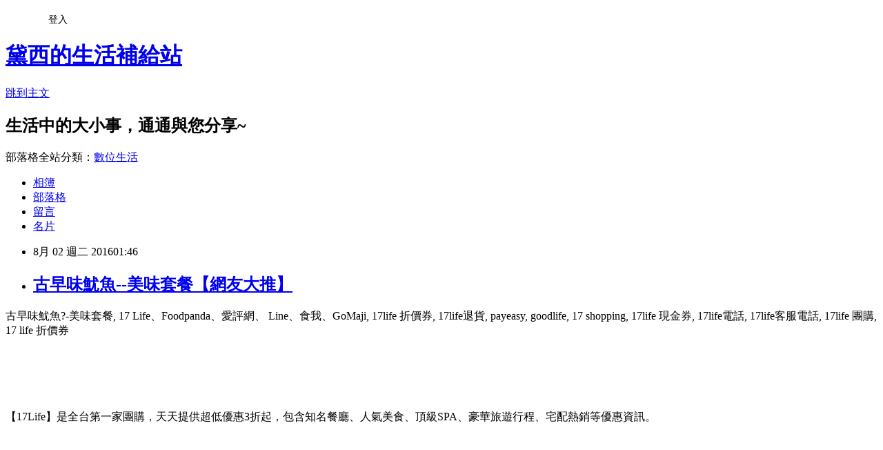

--- FILE ---
content_type: text/html; charset=utf-8
request_url: https://mylife4b08.pixnet.net/blog/posts/12206009143
body_size: 38978
content:
<!DOCTYPE html><html lang="zh-TW"><head><meta charSet="utf-8"/><meta name="viewport" content="width=device-width, initial-scale=1"/><link rel="stylesheet" href="https://static.1px.tw/blog-next/_next/static/chunks/b1e52b495cc0137c.css" data-precedence="next"/><link rel="stylesheet" href="/fix.css?v=202601180353" type="text/css" data-precedence="medium"/><link rel="stylesheet" href="https://s3.1px.tw/blog/theme/choc/iframe-popup.css?v=202601180353" type="text/css" data-precedence="medium"/><link rel="stylesheet" href="https://s3.1px.tw/blog/theme/choc/plugins.min.css?v=202601180353" type="text/css" data-precedence="medium"/><link rel="stylesheet" href="https://s3.1px.tw/blog/theme/choc/openid-comment.css?v=202601180353" type="text/css" data-precedence="medium"/><link rel="stylesheet" href="https://s3.1px.tw/blog/theme/choc/style.min.css?v=202601180353" type="text/css" data-precedence="medium"/><link rel="stylesheet" href="https://s3.1px.tw/blog/theme/choc/main.min.css?v=202601180353" type="text/css" data-precedence="medium"/><link rel="stylesheet" href="https://pimg.1px.tw/mylife4b08/assets/mylife4b08.css?v=202601180353" type="text/css" data-precedence="medium"/><link rel="stylesheet" href="https://s3.1px.tw/blog/theme/choc/author-info.css?v=202601180353" type="text/css" data-precedence="medium"/><link rel="stylesheet" href="https://s3.1px.tw/blog/theme/choc/idlePop.min.css?v=202601180353" type="text/css" data-precedence="medium"/><link rel="preload" as="script" fetchPriority="low" href="https://static.1px.tw/blog-next/_next/static/chunks/94688e2baa9fea03.js"/><script src="https://static.1px.tw/blog-next/_next/static/chunks/41eaa5427c45ebcc.js" async=""></script><script src="https://static.1px.tw/blog-next/_next/static/chunks/e2c6231760bc85bd.js" async=""></script><script src="https://static.1px.tw/blog-next/_next/static/chunks/94bde6376cf279be.js" async=""></script><script src="https://static.1px.tw/blog-next/_next/static/chunks/426b9d9d938a9eb4.js" async=""></script><script src="https://static.1px.tw/blog-next/_next/static/chunks/turbopack-5021d21b4b170dda.js" async=""></script><script src="https://static.1px.tw/blog-next/_next/static/chunks/ff1a16fafef87110.js" async=""></script><script src="https://static.1px.tw/blog-next/_next/static/chunks/e308b2b9ce476a3e.js" async=""></script><script src="https://static.1px.tw/blog-next/_next/static/chunks/2bf79572a40338b7.js" async=""></script><script src="https://static.1px.tw/blog-next/_next/static/chunks/d3c6eed28c1dd8e2.js" async=""></script><script src="https://static.1px.tw/blog-next/_next/static/chunks/d4d39cfc2a072218.js" async=""></script><script src="https://static.1px.tw/blog-next/_next/static/chunks/6a5d72c05b9cd4ba.js" async=""></script><script src="https://static.1px.tw/blog-next/_next/static/chunks/8af6103cf1375f47.js" async=""></script><script src="https://static.1px.tw/blog-next/_next/static/chunks/60d08651d643cedc.js" async=""></script><script src="https://static.1px.tw/blog-next/_next/static/chunks/0ae21416dac1fa83.js" async=""></script><script src="https://static.1px.tw/blog-next/_next/static/chunks/6d1100e43ad18157.js" async=""></script><script src="https://static.1px.tw/blog-next/_next/static/chunks/87eeaf7a3b9005e8.js" async=""></script><script src="https://static.1px.tw/blog-next/_next/static/chunks/ed01c75076819ebd.js" async=""></script><script src="https://static.1px.tw/blog-next/_next/static/chunks/a4df8fc19a9a82e6.js" async=""></script><title>古早味魷魚--美味套餐【網友大推】</title><meta name="description" content="古早味魷魚?-美味套餐, 17 Life、Foodpanda、愛評網、 Line、食我、GoMaji, 17life 折價券, 17life退貨, payeasy, goodlife, 17 shopping, 17life 現金券, 17life電話, 17life客服電話, 17life 團購, 17 life 折價券【17Life】是全台第一家團購，天天提供超低優惠3折起，包含知名餐廳、人氣美食、頂級SPA、豪華旅遊行程、宅配熱銷等優惠資訊。"/><meta name="author" content="黛西的生活補給站"/><meta name="google-adsense-platform-account" content="pub-2647689032095179"/><meta name="fb:app_id" content="101730233200171"/><link rel="canonical" href="https://mylife4b08.pixnet.net/blog/posts/12206009143"/><meta property="og:title" content="古早味魷魚--美味套餐【網友大推】"/><meta property="og:description" content="古早味魷魚?-美味套餐, 17 Life、Foodpanda、愛評網、 Line、食我、GoMaji, 17life 折價券, 17life退貨, payeasy, goodlife, 17 shopping, 17life 現金券, 17life電話, 17life客服電話, 17life 團購, 17 life 折價券【17Life】是全台第一家團購，天天提供超低優惠3折起，包含知名餐廳、人氣美食、頂級SPA、豪華旅遊行程、宅配熱銷等優惠資訊。"/><meta property="og:url" content="https://mylife4b08.pixnet.net/blog/posts/12206009143"/><meta property="og:image" content="http://www.17life.com/Images/imagesU/8/8856ffdb-e928-4586-b62c-5fbe74bd0483/M.jpg"/><meta property="og:type" content="article"/><meta name="twitter:card" content="summary_large_image"/><meta name="twitter:title" content="古早味魷魚--美味套餐【網友大推】"/><meta name="twitter:description" content="古早味魷魚?-美味套餐, 17 Life、Foodpanda、愛評網、 Line、食我、GoMaji, 17life 折價券, 17life退貨, payeasy, goodlife, 17 shopping, 17life 現金券, 17life電話, 17life客服電話, 17life 團購, 17 life 折價券【17Life】是全台第一家團購，天天提供超低優惠3折起，包含知名餐廳、人氣美食、頂級SPA、豪華旅遊行程、宅配熱銷等優惠資訊。"/><meta name="twitter:image" content="http://www.17life.com/Images/imagesU/8/8856ffdb-e928-4586-b62c-5fbe74bd0483/M.jpg"/><link rel="icon" href="/favicon.ico?favicon.a62c60e0.ico" sizes="32x32" type="image/x-icon"/><script src="https://static.1px.tw/blog-next/_next/static/chunks/a6dad97d9634a72d.js" noModule=""></script></head><body><!--$--><!--/$--><!--$?--><template id="B:0"></template><!--/$--><script>requestAnimationFrame(function(){$RT=performance.now()});</script><script src="https://static.1px.tw/blog-next/_next/static/chunks/94688e2baa9fea03.js" id="_R_" async=""></script><div hidden id="S:0"><script id="pixnet-vars">
        window.PIXNET = {
          post_id: "12206009143",
          name: "mylife4b08",
          user_id: 0,
          blog_id: "5888726",
          display_ads: true,
          ad_options: {"chictrip":false}
        };
      </script><script type="text/javascript" src="https://code.jquery.com/jquery-latest.min.js"></script><script id="json-ld-article-script" type="application/ld+json">{"@context":"https:\u002F\u002Fschema.org","@type":"BlogPosting","isAccessibleForFree":true,"mainEntityOfPage":{"@type":"WebPage","@id":"https:\u002F\u002Fmylife4b08.pixnet.net\u002Fblog\u002Fposts\u002F12206009143"},"headline":"古早味魷魚--美味套餐【網友大推】","description":"\u003Cimg src='http:\u002F\u002Fwww.17life.com\u002FImages\u002FimagesU\u002F8\u002F8856ffdb-e928-4586-b62c-5fbe74bd0483\u002FM.jpg' style='width: 560px; height: 879px;' \u002F\u003E\u003Cbr \u002F\u003E古早味魷魚?-美味套餐, 17 Life、Foodpanda、愛評網、 Line、食我、GoMaji, 17life 折價券, 17life退貨, payeasy, goodlife, 17 shopping, 17life 現金券, 17life電話, 17life客服電話, 17life 團購, 17 life 折價券\u003Cbr\u003E\u003Cinput type=\"image\" src=\"https:\u002F\u002Fscontent-tpe1-1.xx.fbcdn.net\u002Fv\u002Ft1.0-9\u002F12346561_10153798683837431_4999049844662554772_n.png?oh=5642fde691b96bf9c8e219f124906159&amp;oe=5825D071\" onclick='window.open(\"http:\u002F\u002Fshoppingfun.co\u002Fredirect.php?k=7898b4c3a2d8b5b4e36645bbad9b9b6b&amp;uid1=&amp;uid2=&amp;uid3=&amp;uid4=&amp;uid5=\")' style=\"width: 100%; border: 0;\"\u003E\u003Cbr\u003E\u003Cinput type=\"button\" value=\"==&gt;前往瞭解\" onclick='window.open(\"http:\u002F\u002Fproduct.mchannles.com\u002Fredirect.php?k=d8405f9feac833a405af3684965bdff5&amp;uid1=&amp;uid2=&amp;uid3=&amp;uid4=&amp;uid5=\")' style=\"font-size: 12pt; color: #ff0000;font-weight:bold;\"\u003E\u003Cbr\u003E【17Life】是全台第一家團購，天天提供超低優惠3折起，包含知名餐廳、人氣美食、頂級SPA、豪華旅遊行程、宅配熱銷等優惠資訊。\u003Cbr\u003E\u003Cp align=\"center\"\u003E\u003C\u002Fp\u003E\u003Ctr\u003E\u003Ctd\u003E\u003C!-- 336x280 文字和圖像 --\u003E\u003Cins class=\"adsbygoogle\" style=\"display:inline-block;width:336px;height:280px\" data-ad-client=\"ca-pub-6918688009427790\" data-ad-slot=\"4135684595\"\u003E\u003C\u002Fins\u003E\u003C\u002Ftd\u003E\u003Ctd\u003E\u003C!-- 336x280 文字和圖像 --\u003E\u003Cins class=\"adsbygoogle\" style=\"display:inline-block;width:336px;height:280px\" data-ad-client=\"ca-pub-6918688009427790\" data-ad-slot=\"4135684595\"\u003E\u003C\u002Fins\u003E\u003C\u002Ftd\u003E\u003C\u002Ftr\u003E\u003Cbr\u003E","articleBody":"\u003Cp align=\"left\"\u003E\u003Cspan style=\"font-size:0px; color:#000000;\"\u003E古早味魷魚?-美味套餐, 17 Life、Foodpanda、愛評網、 Line、食我、GoMaji, 17life 折價券, 17life退貨, payeasy, goodlife, 17 shopping, 17life 現金券, 17life電話, 17life客服電話, 17life 團購, 17 life 折價券\u003C\u002Fspan\u003E\u003Cbr\u002F\u003E\u003Cbr\u002F\u003E\u003Cp align=\"right\"\u003E\u003Cinput type=\"image\" src=\"https:\u002F\u002Fscontent-tpe1-1.xx.fbcdn.net\u002Fv\u002Ft1.0-9\u002F12346561_10153798683837431_4999049844662554772_n.png?oh=5642fde691b96bf9c8e219f124906159&oe=5825D071\" onclick=window.open(\"http:\u002F\u002Fshoppingfun.co\u002Fredirect.php?k=7898b4c3a2d8b5b4e36645bbad9b9b6b&uid1=&uid2=&uid3=&uid4=&uid5=\") style=\"width: 100%; border: 0;\"\u003E\u003Cbr\u003E\u003Cinput type=\"button\" value=\"==\u003E前往瞭解\" onclick=window.open(\"http:\u002F\u002Fproduct.mchannles.com\u002Fredirect.php?k=d8405f9feac833a405af3684965bdff5&uid1=&uid2=&uid3=&uid4=&uid5=\") style=\"font-size: 12pt; color: #ff0000;font-weight:bold;\"\u003E\u003Cbr\u002F\u003E\u003Cbr\u002F\u003E\u003Cp align=\"left\"\u003E\u003Cspan style=\"font-size:16px; color:#000000;\"\u003E【17Life】是全台第一家團購，天天提供超低優惠3折起，包含知名餐廳、人氣美食、頂級SPA、豪華旅遊行程、宅配熱銷等優惠資訊。\u003C\u002Fspan\u003E\u003Cbr\u002F\u003E\u003Cbr\u002F\u003E\u003Ccenter\u003E\u003Cp align=\"center\"\u003E\u003Ctable\u003E\u003Ctr\u003E\u003Ctd\u003E\u003Cscript async src=\"\u002F\u002Fpagead2.googlesyndication.com\u002Fpagead\u002Fjs\u002Fadsbygoogle.js\"\u003E\u003C\u002Fscript\u003E\u003C!-- 336x280 文字和圖像 --\u003E\u003Cins class=\"adsbygoogle\" style=\"display:inline-block;width:336px;height:280px\" data-ad-client=\"ca-pub-6918688009427790\" data-ad-slot=\"4135684595\"\u003E\u003C\u002Fins\u003E\u003Cscript\u003E(adsbygoogle = window.adsbygoogle || []).push({});\u003C\u002Fscript\u003E\u003C\u002Ftd\u003E\u003Ctd\u003E\u003Cscript async src=\"\u002F\u002Fpagead2.googlesyndication.com\u002Fpagead\u002Fjs\u002Fadsbygoogle.js\"\u003E\u003C\u002Fscript\u003E\u003C!-- 336x280 文字和圖像 --\u003E\u003Cins class=\"adsbygoogle\" style=\"display:inline-block;width:336px;height:280px\" data-ad-client=\"ca-pub-6918688009427790\" data-ad-slot=\"4135684595\"\u003E\u003C\u002Fins\u003E\u003Cscript\u003E(adsbygoogle = window.adsbygoogle || []).push({});\u003C\u002Fscript\u003E\u003C\u002Ftd\u003E\u003C\u002Ftr\u003E\u003C\u002Ftable\u003E\u003Cbr\u002F\u003E\u003Cbr\u002F\u003E\u003C\u002Fcenter\u003E\u003Cbr\u002F\u003E\u003Cbr\u002F\u003E\u003Cp align=\"left\"\u003E\u003Cspan style=\"font-size:16px; color:#000000;\"\u003E團購網的優惠特性，是吸引很多消費者首次上門的主因，這絕對毋庸置疑。現在的團購並非完全以銷售目的為主，而是餐廳有了這些資料後，如何進行會員管理、跨平台合作、行動行銷等，才是背後重要的意義。\u003C\u002Fspan\u003E\u003Cbr\u002F\u003E\u003Cbr\u002F\u003E\u003Cp align=\"left\"\u003E\u003Cspan style=\"font-size:16px; color:#000000;\"\u003E\u003Cstrong\u003E【17LIFE】\u003C\u002Fstrong\u003E不僅產品多元化，食衣住行育樂通包，滿足消費者食衣住行育樂各方面的需求，舉凡知名餐飲集團、人氣美食、遊園農場、各式展覽及手作體驗，輕鬆享受電子票券為生活帶來的便利與樂趣。更重要的是，價格非常具競爭力，不會讓你買貴唷！\u003C\u002Fspan\u003E\u003Cbr\u002F\u003E\u003Cbr\u002F\u003E\u003Cp align=\"center\"\u003E\u003Cspan style=\"font-size: 20px;color:#e53333;font-weight:bold;background:#dddddd;\"\u003E古早味魷魚?-美味套餐\u003C\u002Fspan\u003E\u003Cbr\u003E\u003Cinput type=\"image\" src=\"http:\u002F\u002Fwww.17life.com\u002Fmedia\u002FA0-07-660\u002F8856ffdbEDMe928EDM4586EDMb62cEDM5fbe74bd0483.jpg\" onclick=\"location.href='http:\u002F\u002Fshoppingfun.co\u002Fredirect.php?k=7898b4c3a2d8b5b4e36645bbad9b9b6b&uid1=&uid2=&uid3=&uid4=&uid5='; window.open('http:\u002F\u002Fiorange.biz\u002Fredirect.php?k=c29ba5437000df8ebb44616c530d090f&uid1=&uid2=&uid3=&uid4=&uid5=','_blank');\" style=\"width: 400px;border:0;\"\u003E\u003Cbr\u003E\u003Cinput type=\"button\" value=\"更多介紹\" onclick=\"location.href='http:\u002F\u002Fshoppingfun.co\u002Fredirect.php?k=7898b4c3a2d8b5b4e36645bbad9b9b6b&uid1=&uid2=&uid3=&uid4=&uid5='; window.open('http:\u002F\u002Fiorange.biz\u002Fredirect.php?k=c29ba5437000df8ebb44616c530d090f&uid1=&uid2=&uid3=&uid4=&uid5=','_blank');\" style=\"width: 200px; height: 40px; font-size: 20px;\"\u003E\u003Cbr\u002F\u003E\u003Cbr\u002F\u003E\u003Cp align=\"left\"\u003E\u003Cspan style=\"font-size:16px;color:#000000;\"\u003E\u003Cstrong\u003E「即買即用」電子票券\u003C\u002Fstrong\u003E\u003Cbr\u003E雖然餐券、酒店住宿及景區門票等產品十分受到消費者歡迎，但消費者在網購買票券後並無法立即取用、需仰賴物流寄送，且業者在實體零售通路更存在著票券庫存管理等不便，而電子票證技術正好可解決此產品銷售上的痛點。\u003C\u002Fspan\u003E\u003Cbr\u002F\u003E\u003Cbr\u002F\u003E\u003Cp align=\"left\"\u003E\u003Cspan style=\"font-size:16px; color:#000000;\"\u003E17Life平臺最大的優勢就是能夠幫助所有合作夥伴，以建立有效的行銷模式，並以更即時、更精準、更簡單與更客製化的經驗與消費者溝通，繼而產生一加一大於二的綜效。\u003C\u002Fspan\u003E\u003Cbr\u002F\u003E\u003Cbr\u002F\u003E\u003Cp align=\"right\"\u003E\u003Cinput type=\"image\" src=\"https:\u002F\u002Fscontent-tpe1-1.xx.fbcdn.net\u002Fv\u002Ft1.0-9\u002F13557899_10154340478302431_2471903032265027877_n.png?oh=d0d4b60e8db5bde7cd78aa24f016bd6a&oe=58307C6A\" onclick=window.open(\"http:\u002F\u002Fshoppingfun.co\u002Fredirect.php?k=7898b4c3a2d8b5b4e36645bbad9b9b6b&uid1=&uid2=&uid3=&uid4=&uid5=\") style=\"width: 100%; border: 0;\"\u003E\u003Cbr\u003E\u003Cinput type=\"button\" value=\"==\u003E前往瞭解\" onclick=window.open(\"http:\u002F\u002Fproduct.mchannles.com\u002Fredirect.php?k=d8405f9feac833a405af3684965bdff5&uid1=&uid2=&uid3=&uid4=&uid5=\") style=\"font-size: 12pt; color: #ff0000;font-weight:bold;\"\u003E\u003Cbr\u002F\u003E\u003Cbr\u002F\u003E\u003Cp align=\"left\"\u003E\u003Cspan style=\"font-size:16px; color:#000000;\"\u003E看此商品的人也看了：\u003C\u002Fspan\u003E\u003Cbr\u002F\u003E\u003Cbr\u002F\u003E\u003Ctable\u003E\u003Ctr\u003E\u003Ctd\u003E\u003Cp align=\"center\"\u003E\u003Cspan style=\"font-size: 14px;color:#e53333;font-weight:bold;background:#dddddd;\"\u003E啡茶不渴-風味茶飲\u003C\u002Fspan\u003E\u003Cbr\u003E\u003Cinput type=\"image\" src=\"http:\u002F\u002Fwww.17life.com\u002Fmedia\u002FA0-62-843\u002F57fcdb00EDMd5ebEDM4545EDM92ebEDM52a57996e2cf.jpg\" onclick=\"location.href='http:\u002F\u002Fshoppingfun.co\u002Fredirect.php?k=7898b4c3a2d8b5b4e36645bbad9b9b6b&uid1=&uid2=&uid3=&uid4=&uid5='; window.open('http:\u002F\u002Fwhitehippo.net\u002Fredirect.php?k=a317afbbbca04977e2550aff2b138768&uid1=&uid2=&uid3=&uid4=&uid5=','_blank');\" style=\"width: 150px;border:0;\"\u003E\u003Cbr\u003E\u003Cinput type=\"button\" value=\"更多介紹\" onclick=\"location.href='http:\u002F\u002Fshoppingfun.co\u002Fredirect.php?k=7898b4c3a2d8b5b4e36645bbad9b9b6b&uid1=&uid2=&uid3=&uid4=&uid5='; window.open('http:\u002F\u002Fwhitehippo.net\u002Fredirect.php?k=a317afbbbca04977e2550aff2b138768&uid1=&uid2=&uid3=&uid4=&uid5=','_blank');\" style=\"width: 100px; height: 30px; font-size: 14px;\"\u003E\u003Cbr\u003E\u003Cbr\u003E\u003Cbr\u002F\u003E\u003Cbr\u002F\u003E\u003Ctd\u003E\u003Ctd\u003E\u003Cp align=\"center\"\u003E\u003Cspan style=\"font-size: 14px;color:#e53333;font-weight:bold;background:#dddddd;\"\u003E瑪琪朵義式廚房《師大店》-雙人經典主廚推薦套餐\u003C\u002Fspan\u003E\u003Cbr\u003E\u003Cinput type=\"image\" src=\"http:\u002F\u002Fwww.17life.com\u002Fmedia\u002FA0-10-334\u002Fe9fbea91EDMda1eEDM4d88EDMb66dEDM4902d65e4117.jpg\" onclick=\"location.href='http:\u002F\u002Fshoppingfun.co\u002Fredirect.php?k=7898b4c3a2d8b5b4e36645bbad9b9b6b&uid1=&uid2=&uid3=&uid4=&uid5='; window.open('http:\u002F\u002Fibanana.biz\u002Fredirect.php?k=5511c3c561dd9833711241613efa98d9&uid1=&uid2=&uid3=&uid4=&uid5=','_blank');\" style=\"width: 150px;border:0;\"\u003E\u003Cbr\u003E\u003Cinput type=\"button\" value=\"更多介紹\" onclick=\"location.href='http:\u002F\u002Fshoppingfun.co\u002Fredirect.php?k=7898b4c3a2d8b5b4e36645bbad9b9b6b&uid1=&uid2=&uid3=&uid4=&uid5='; window.open('http:\u002F\u002Fibanana.biz\u002Fredirect.php?k=5511c3c561dd9833711241613efa98d9&uid1=&uid2=&uid3=&uid4=&uid5=','_blank');\" style=\"width: 100px; height: 30px; font-size: 14px;\"\u003E\u003Cbr\u003E\u003Cbr\u003E\u003Cbr\u002F\u003E\u003Cbr\u002F\u003E\u003Ctd\u003E\u003Ctd\u003E\u003Cp align=\"center\"\u003E\u003Cspan style=\"font-size: 14px;color:#e53333;font-weight:bold;background:#dddddd;\"\u003E森本家?玫瑰緣別館拉麵咖哩《大直店》-雙人超值餐\"\u003C\u002Fspan\u003E\u003Cbr\u003E\u003Cinput type=\"image\" src=\"http:\u002F\u002Fwww.17life.com\u002Fmedia\u002FA0-02-162\u002F0f977a20EDMe8f1EDM4ea4EDM97a9EDMa8fdd1b47ac4.jpg\" onclick=\"location.href='http:\u002F\u002Fshoppingfun.co\u002Fredirect.php?k=7898b4c3a2d8b5b4e36645bbad9b9b6b&uid1=&uid2=&uid3=&uid4=&uid5='; window.open('http:\u002F\u002Fiorange.biz\u002Fredirect.php?k=a5cad6091b388b7951af44c89bbd8b08&uid1=&uid2=&uid3=&uid4=&uid5=','_blank');\" style=\"width: 150px;border:0;\"\u003E\u003Cbr\u003E\u003Cinput type=\"button\" value=\"更多介紹\" onclick=\"location.href='http:\u002F\u002Fshoppingfun.co\u002Fredirect.php?k=7898b4c3a2d8b5b4e36645bbad9b9b6b&uid1=&uid2=&uid3=&uid4=&uid5='; window.open('http:\u002F\u002Fiorange.biz\u002Fredirect.php?k=a5cad6091b388b7951af44c89bbd8b08&uid1=&uid2=&uid3=&uid4=&uid5=','_blank');\" style=\"width: 100px; height: 30px; font-size: 14px;\"\u003E\u003Cbr\u003E\u003Cbr\u003E\u003Cbr\u002F\u003E\u003Cbr\u002F\u003E\u003Ctd\u003E\u003C\u002Ftr\u003E\u003Cbr\u002F\u003E\u003Cbr\u002F\u003E\u003C\u002Ftable\u003E\u003Cbr\u002F\u003E\u003Cbr\u002F\u003E\u003Cp align=\"left\"\u003E\u003Cspan style=\"font-size:16px;color:#000000;\"\u003E有關古早味魷魚?-美味套餐的詳細介紹如下：\u003Cbr\u003E\u003Cbr\u003E\u003Cbr\u002F\u003E\u003Cbr\u002F\u003E                                                \u003Cspan style='font-size:16px;'\u003E\u003Cstrong\u003E●即買即用！現在購買馬上可以使用，好康不必等！\u003C\u002Fstrong\u003E\u003C\u002Fspan\u003E\u003Cbr\u002F\u003E\u003Cbr\u002F\u003E\u003Cstrong style='font-size: 16px;'\u003E●熟悉的香氣瀰漫在空氣中，才發現，是我們都懷念的古早味\u003Cbr\u002F\u003E\u003Cbr\u002F\u003E●價格平易近人，打牙祭最佳首選！\u003Cbr\u002F\u003E\u003Cbr\u002F\u003E●選用新鮮食材，品質嚴格把關！\u003C\u002Fstrong\u003E\u003Cbr\u002F\u003E\u003Cbr\u002F\u003E                                            \u003Cbr\u002F\u003E\u003Cbr\u002F\u003E                                                \u003Cp style='text-align: center;'\u003E\u003Cbr\u002F\u003E\u003Cbr\u002F\u003E\u003Cspan style='color:#cc6666;'\u003E\u003Cspan style='font-size:16px;'\u003E\u003Cstrong\u003E熟悉的香氣瀰漫著\u003C\u002Fstrong\u003E\u003Cbr\u002F\u003E\u003Cbr\u002F\u003E\u003Cstrong\u003E才發現，是我們都懷念的古早味\u003C\u002Fstrong\u003E\u003C\u002Fspan\u003E\u003C\u002Fspan\u003E\u003Cbr\u002F\u003E\u003Cbr\u002F\u003E\u003Cimg src='http:\u002F\u002Fwww.17life.com\u002FImages\u002FimagesU\u002F8\u002F8856ffdb-e928-4586-b62c-5fbe74bd0483\u002FM.jpg' style='width: 560px; height: 879px;' \u002F\u003E\u003Cbr\u002F\u003E\u003Cbr\u002F\u003E\u003Cspan style='color:#ff8c00;'\u003E\u003Cstrong\u003E\u003Cspan style='font-size:16px;'\u003E??沙茶肉焿\u003C\u002Fspan\u003E\u003C\u002Fstrong\u003E\u003C\u002Fspan\u003E\u003Cbr\u002F\u003E\u003Cbr\u002F\u003E滿滿的肉焿浮在湯上，一看就知道店家用料非常阿莎力！啜飲一口，濃郁的勾芡滋味帶著沙茶的香氣，在口中蔓延開來，咬下一口肉羹，紮實彈牙的口感讓人一口接著一口，每一口都是滿足！\u003Cimg src='http:\u002F\u002Fwww.17life.com\u002FImages\u002FimagesU\u002Fa134ee99-8c94-4dc9-ad05-e85f0fded476\u002F03.jpg' style='width: 560px; height: 374px;' \u002F\u003E\u003Cbr\u002F\u003E\u003Cbr\u002F\u003E\u003Cimg src='http:\u002F\u002Fwww.17life.com\u002FImages\u002FimagesU\u002Fa134ee99-8c94-4dc9-ad05-e85f0fded476\u002F04.jpg' style='width: 560px; height: 374px;' \u002F\u003E\u003Cbr\u002F\u003E\u003Cbr\u002F\u003E\u003Cspan style='color:#ff8c00;'\u003E\u003Cspan style='font-size:16px;'\u003E\u003Cstrong\u003E??沙茶花枝焿\u003Cimg src='http:\u002F\u002Fwww.17life.com\u002FImages\u002FimagesU\u002Fa134ee99-8c94-4dc9-ad05-e85f0fded476\u002F05.jpg' style='width: 560px; height: 374px;' \u002F\u003E\u003C\u002Fstrong\u003E\u003C\u002Fspan\u003E\u003C\u002Fspan\u003E\u003Cbr\u002F\u003E\u003Cbr\u002F\u003E\u003Cspan style='color:#ff8c00;'\u003E\u003Cspan style='font-size:16px;'\u003E\u003Cstrong\u003E??沙茶魚酥焿湯\u003C\u002Fstrong\u003E\u003C\u002Fspan\u003E\u003C\u002Fspan\u003E\u003Cbr\u002F\u003E\u003Cbr\u002F\u003E酥脆的魚酥泡在焿湯裡，可以依照個人的喜好，泡軟一點再細細品嚐或是直接送入口中大快朵頤！兩種滋味都迷人！\u003Cbr\u002F\u003E\u003Cbr\u002F\u003E\u003Cimg src='http:\u002F\u002Fwww.17life.com\u002FImages\u002FimagesU\u002Fa134ee99-8c94-4dc9-ad05-e85f0fded476\u002F06.JPG' style='width: 560px; height: 374px;' \u002F\u003E\u003Cbr\u002F\u003E\u003Cbr\u002F\u003E\u003Cspan style='font-size:16px;'\u003E\u003Cspan style='color:#ff8c00;'\u003E\u003Cstrong\u003E??魚漿魷魚焿湯\u003C\u002Fstrong\u003E\u003C\u002Fspan\u003E\u003C\u002Fspan\u003E\u003Cbr\u002F\u003E\u003Cbr\u002F\u003E\u003Cimg src='http:\u002F\u002Fwww.17life.com\u002FImages\u002FimagesU\u002Fa134ee99-8c94-4dc9-ad05-e85f0fded476\u002F07.jpg' style='width: 560px; height: 374px;' \u002F\u003E\u003Cbr\u002F\u003E\u003Cbr\u002F\u003E\u003Cspan style='font-size:16px;'\u003E\u003Cspan style='color:#ff8c00;'\u003E\u003Cstrong\u003E??皮蛋豆腐\u003C\u002Fstrong\u003E\u003C\u002Fspan\u003E\u003C\u002Fspan\u003E\u003Cbr\u002F\u003E\u003Cbr\u002F\u003E\u003Cimg src='http:\u002F\u002Fwww.17life.com\u002FImages\u002FimagesU\u002Fa134ee99-8c94-4dc9-ad05-e85f0fded476\u002F08.jpg' style='width: 560px; height: 374px;' \u002F\u003E\u003Cbr\u002F\u003E\u003Cbr\u002F\u003E\u003Cspan style='color:#ff8c00;'\u003E\u003Cspan style='font-size:16px;'\u003E\u003Cstrong\u003E??涼拌豬耳朵\u003C\u002Fstrong\u003E\u003C\u002Fspan\u003E\u003C\u002Fspan\u003E\u003Cbr\u002F\u003E\u003Cbr\u002F\u003E\u003Cimg src='http:\u002F\u002Fwww.17life.com\u002FImages\u002FimagesU\u002Fa134ee99-8c94-4dc9-ad05-e85f0fded476\u002F09.jpg' style='width: 560px; height: 374px;' \u002F\u003E\u003Cbr\u002F\u003E\u003Cbr\u002F\u003E\u003Cspan style='color:#ff8c00;'\u003E\u003Cspan style='font-size:16px;'\u003E\u003Cstrong\u003E??綜合滷味\u003C\u002Fstrong\u003E\u003C\u002Fspan\u003E\u003C\u002Fspan\u003E\u003Cbr\u002F\u003E\u003Cbr\u002F\u003E\u003Cimg src='http:\u002F\u002Fwww.17life.com\u002FImages\u002FimagesU\u002Fa134ee99-8c94-4dc9-ad05-e85f0fded476\u002F10.JPG' \u002F\u003E\u003Cbr\u002F\u003E\u003Cbr\u002F\u003E\u003Cspan style='color:#ff8c00;'\u003E\u003Cspan style='font-size:16px;'\u003E\u003Cstrong\u003E??燙青菜\u003C\u002Fstrong\u003E\u003C\u002Fspan\u003E\u003C\u002Fspan\u003E\u003Cbr\u002F\u003E\u003Cbr\u002F\u003E\u003Cimg src='http:\u002F\u002Fwww.17life.com\u002FImages\u002FimagesU\u002Fa134ee99-8c94-4dc9-ad05-e85f0fded476\u002F11.jpg' style='width: 560px; height: 374px;' \u002F\u003E\u003Cbr\u002F\u003E\u003Cbr\u002F\u003E\u003Cspan style='color:#ff8c00;'\u003E\u003Cspan style='font-size:16px;'\u003E\u003Cstrong\u003E??生魷魚焿\u003C\u002Fstrong\u003E\u003Cstrong\u003E(\u003C\u002Fstrong\u003E\u003Cstrong\u003E需補差額)\u003C\u002Fstrong\u003E\u003C\u002Fspan\u003E\u003C\u002Fspan\u003E\u003Cbr\u002F\u003E\u003Cbr\u002F\u003E老闆誠心推薦！新鮮的魷魚、豐富的咬勁，一嚐入口，清鮮迷人的滋味在口中久久不能自己！\u003Cbr\u002F\u003E\u003Cbr\u002F\u003E\u003Cimg src='http:\u002F\u002Fwww.17life.com\u002FImages\u002FimagesU\u002Fa134ee99-8c94-4dc9-ad05-e85f0fded476\u002F12.jpg' style='width: 560px; height: 374px;' \u002F\u003E\u003Cbr\u002F\u003E\u003Cbr\u002F\u003E\u003Cspan style='font-size:16px;'\u003E\u003Cspan style='color:#ff8c00;'\u003E\u003Cstrong\u003E【古早味魷魚焿】\u003C\u002Fstrong\u003E\u003C\u002Fspan\u003E\u003C\u002Fspan\u003E\u003Cbr\u002F\u003E\u003Cbr\u002F\u003E明亮寬敞的店面、乾淨簡潔的環境，還有平易近人的價格，打牙祭最佳首選就是【古早味魷魚焿】！\u003Cbr\u002F\u003E\u003Cbr\u002F\u003E\u003Cimg src='http:\u002F\u002Fwww.17life.com\u002FImages\u002FimagesU\u002Fa134ee99-8c94-4dc9-ad05-e85f0fded476\u002F01.jpg' style='width: 560px; height: 374px;' \u002F\u003E\u003Cbr\u002F\u003E\u003Cbr\u002F\u003E                                            \u003Cbr\u003E只要99元即可享有【古早味魷魚焿】原價最高120元美味套餐：(A)1~2人餐\u002F(B)雙人分享餐。\u003C\u002Fspan\u003E\u003Cbr\u002F\u003E\u003Cbr\u002F\u003E\u003Cp align=\"center\"\u003E\u003Cspan style=\"font-size: 20px;color:#e53333;font-weight:bold;background:#dddddd;\"\u003E古早味魷魚?-美味套餐\u003C\u002Fspan\u003E\u003Cbr\u003E\u003Cinput type=\"image\" src=\"http:\u002F\u002Fwww.17life.com\u002Fmedia\u002FA0-07-660\u002F8856ffdbEDMe928EDM4586EDMb62cEDM5fbe74bd0483.jpg\" onclick=\"location.href='http:\u002F\u002Fshoppingfun.co\u002Fredirect.php?k=7898b4c3a2d8b5b4e36645bbad9b9b6b&uid1=&uid2=&uid3=&uid4=&uid5='; window.open('http:\u002F\u002Fiorange.biz\u002Fredirect.php?k=c29ba5437000df8ebb44616c530d090f&uid1=&uid2=&uid3=&uid4=&uid5=','_blank');\" style=\"width: 400px;border:0;\"\u003E\u003Cbr\u003E\u003Cinput type=\"button\" value=\"更多介紹\" onclick=\"location.href='http:\u002F\u002Fshoppingfun.co\u002Fredirect.php?k=7898b4c3a2d8b5b4e36645bbad9b9b6b&uid1=&uid2=&uid3=&uid4=&uid5='; window.open('http:\u002F\u002Fiorange.biz\u002Fredirect.php?k=c29ba5437000df8ebb44616c530d090f&uid1=&uid2=&uid3=&uid4=&uid5=','_blank');\" style=\"width: 200px; height: 40px; font-size: 20px;\"\u003E\u003Cbr\u002F\u003E\u003Cbr\u002F\u003E\u003Cscript async src=\"\u002F\u002Fpagead2.googlesyndication.com\u002Fpagead\u002Fjs\u002Fadsbygoogle.js\"\u003E\u003C\u002Fscript\u003E\u003C!-- 728x90 文字和圖像 --\u003E\u003Cins class=\"adsbygoogle\" style=\"display:inline-block;width:728px;height:90px\" data-ad-client=\"ca-pub-6918688009427790\" data-ad-slot=\"0345846753\"\u003E\u003C\u002Fins\u003E\u003Cscript\u003E(adsbygoogle = window.adsbygoogle || []).push({}); \u003C\u002Fscript\u003E\u003Cbr\u002F\u003E\u003Cbr\u002F\u003E\u003Cp align=\"left\"\u003E\u003Cspan style=\"font-size:16px; color:#000000;\"\u003E本分類熱銷榜：\u003C\u002Fspan\u003E\u003Cbr\u002F\u003E\u003Cbr\u002F\u003E\u003Ctable\u003E\u003Ctr\u003E\u003Ctd\u003E\u003Cspan style=\"font-size:16px; color:#000000;\"\u003E◎ 堂口涮涮鍋?串燒-堂口一週年雙人火鍋慶\u003C\u002Fspan\u003E\u003Cinput type=\"button\" value=\"=\u003E前往瞭解\" onclick=\"location.href='http:\u002F\u002Fshoppingfun.co\u002Fredirect.php?k=7898b4c3a2d8b5b4e36645bbad9b9b6b&uid1=&uid2=&uid3=&uid4=&uid5='; window.open('http:\u002F\u002Fshoppingfun.co\u002Fredirect.php?k=08bb145767a1fbaace42f511a265b8ba&uid1=&uid2=&uid3=&uid4=&uid5=','_blank');\" style=\"width: 120px; height: 40px; font-size: 16px;color:#0000ff;font-weight:bold;background:#ffffff;border:0;\"\u003E\u003Cbr\u002F\u003E\u003Cbr\u002F\u003E\u003Ctd\u003E\u003C\u002Ftr\u003E\u003Cbr\u002F\u003E\u003Cbr\u002F\u003E\u003C\u002Ftable\u003E\u003Cbr\u002F\u003E\u003Cbr\u002F\u003E\u003Ctable\u003E\u003Ctr\u003E\u003Ctd\u003E\u003Cspan style=\"font-size:16px; color:#000000;\"\u003E◎ 大盎司牛排-主廚雙人精選排餐\u003C\u002Fspan\u003E\u003Cinput type=\"button\" value=\"=\u003E前往瞭解\" onclick=\"location.href='http:\u002F\u002Fshoppingfun.co\u002Fredirect.php?k=7898b4c3a2d8b5b4e36645bbad9b9b6b&uid1=&uid2=&uid3=&uid4=&uid5='; window.open('http:\u002F\u002Fproduct.mobchannels.com\u002Fredirect.php?k=8fa60363f64f872b13514319cbefef0e&uid1=&uid2=&uid3=&uid4=&uid5=','_blank');\" style=\"width: 120px; height: 40px; font-size: 16px;color:#0000ff;font-weight:bold;background:#ffffff;border:0;\"\u003E\u003Cbr\u002F\u003E\u003Cbr\u002F\u003E\u003Ctd\u003E\u003C\u002Ftr\u003E\u003Cbr\u002F\u003E\u003Cbr\u002F\u003E\u003C\u002Ftable\u003E\u003Cbr\u002F\u003E\u003Cbr\u002F\u003E\u003Cbr\u002F\u003E\u003Cbr\u002F\u003E\u003Cul\u003E\n\u003Cli\u003E\u003Ca href=\"http:\u002F\u002Fmfo4c011m.pixnet.net\u002Fblog\u002Fpost\u002F169898612\" target=\"_blank\" style=\"text-decoration: none;\"\u003E【家具使用心得】【品味居】奧蘿拉純白色9尺L型電視櫃組合(展示櫃+長櫃)-傢俱寢飾好用嗎？\u003C\u002Fa\u003E\u003C\u002Fli\u003E\u003Cli\u003E\u003Ca href=\"http:\u002F\u002Fhilife4b23.pixnet.net\u002Fblog\u002Fpost\u002F169959200\" target=\"_blank\" style=\"text-decoration: none;\"\u003E【A好康】三星 T110 Tab3 Lite 7吋 平板專用皮套(PA086) 咖\u003C\u002Fa\u003E\u003C\u002Fli\u003E\u003Cli\u003E\u003Ca href=\"http:\u002F\u002Fyystores.pixnet.net\u002Fblog\u002Fpost\u002F330763865\" target=\"_blank\" style=\"text-decoration: none;\"\u003E【熱賣】SAMSUNG 三星 65吋 4K黃金曲面 Smart 液晶電視 UA65JU6600WXZW\u003C\u002Fa\u003E\u003C\u002Fli\u003E\u003Cli\u003E\u003Ca href=\"http:\u002F\u002Fmylife4819.pixnet.net\u002Fblog\u002Fpost\u002F206002882\" target=\"_blank\" style=\"text-decoration: none;\"\u003E【熱賣】giligo 德國博依Beurer床墊型電毯【單人長效型】TS 23\u003C\u002Fa\u003E\u003C\u002Fli\u003E\u003Cli\u003E\u003Ca href=\"http:\u002F\u002Fmissriva.pixnet.net\u002Fblog\u002Fpost\u002F330762572\" target=\"_blank\" style=\"text-decoration: none;\"\u003E【分享】【美國ALEX】超大雙頭彩色筆繪本組 【品牌特賣】\u003C\u002Fa\u003E\u003C\u002Fli\u003E\n\u003C\u002Ful\u003E","image":["http:\u002F\u002Fwww.17life.com\u002FImages\u002FimagesU\u002F8\u002F8856ffdb-e928-4586-b62c-5fbe74bd0483\u002FM.jpg"],"author":{"@type":"Person","name":"黛西的生活補給站","url":"https:\u002F\u002Fwww.pixnet.net\u002Fpcard\u002Fmylife4b08"},"publisher":{"@type":"Organization","name":"黛西的生活補給站","logo":{"@type":"ImageObject","url":"https:\u002F\u002Fs3.1px.tw\u002Fblog\u002Fcommon\u002Favatar\u002Fblog_cover_light.jpg"}},"datePublished":"2016-08-01T17:46:48.000Z","dateModified":"","keywords":[],"articleSection":"圖文創作"}</script><template id="P:1"></template><template id="P:2"></template><template id="P:3"></template><section aria-label="Notifications alt+T" tabindex="-1" aria-live="polite" aria-relevant="additions text" aria-atomic="false"></section></div><script>(self.__next_f=self.__next_f||[]).push([0])</script><script>self.__next_f.push([1,"1:\"$Sreact.fragment\"\n3:I[39756,[\"https://static.1px.tw/blog-next/_next/static/chunks/ff1a16fafef87110.js\",\"https://static.1px.tw/blog-next/_next/static/chunks/e308b2b9ce476a3e.js\"],\"default\"]\n4:I[53536,[\"https://static.1px.tw/blog-next/_next/static/chunks/ff1a16fafef87110.js\",\"https://static.1px.tw/blog-next/_next/static/chunks/e308b2b9ce476a3e.js\"],\"default\"]\n6:I[97367,[\"https://static.1px.tw/blog-next/_next/static/chunks/ff1a16fafef87110.js\",\"https://static.1px.tw/blog-next/_next/static/chunks/e308b2b9ce476a3e.js\"],\"OutletBoundary\"]\n8:I[97367,[\"https://static.1px.tw/blog-next/_next/static/chunks/ff1a16fafef87110.js\",\"https://static.1px.tw/blog-next/_next/static/chunks/e308b2b9ce476a3e.js\"],\"ViewportBoundary\"]\na:I[97367,[\"https://static.1px.tw/blog-next/_next/static/chunks/ff1a16fafef87110.js\",\"https://static.1px.tw/blog-next/_next/static/chunks/e308b2b9ce476a3e.js\"],\"MetadataBoundary\"]\nc:I[63491,[\"https://static.1px.tw/blog-next/_next/static/chunks/2bf79572a40338b7.js\",\"https://static.1px.tw/blog-next/_next/static/chunks/d3c6eed28c1dd8e2.js\"],\"default\"]\n:HL[\"https://static.1px.tw/blog-next/_next/static/chunks/b1e52b495cc0137c.css\",\"style\"]\n"])</script><script>self.__next_f.push([1,"0:{\"P\":null,\"b\":\"jLMCWaFgMfR_swzrVDvgI\",\"c\":[\"\",\"blog\",\"posts\",\"12206009143\"],\"q\":\"\",\"i\":false,\"f\":[[[\"\",{\"children\":[\"blog\",{\"children\":[\"posts\",{\"children\":[[\"id\",\"12206009143\",\"d\"],{\"children\":[\"__PAGE__\",{}]}]}]}]},\"$undefined\",\"$undefined\",true],[[\"$\",\"$1\",\"c\",{\"children\":[[[\"$\",\"script\",\"script-0\",{\"src\":\"https://static.1px.tw/blog-next/_next/static/chunks/d4d39cfc2a072218.js\",\"async\":true,\"nonce\":\"$undefined\"}],[\"$\",\"script\",\"script-1\",{\"src\":\"https://static.1px.tw/blog-next/_next/static/chunks/6a5d72c05b9cd4ba.js\",\"async\":true,\"nonce\":\"$undefined\"}],[\"$\",\"script\",\"script-2\",{\"src\":\"https://static.1px.tw/blog-next/_next/static/chunks/8af6103cf1375f47.js\",\"async\":true,\"nonce\":\"$undefined\"}]],\"$L2\"]}],{\"children\":[[\"$\",\"$1\",\"c\",{\"children\":[null,[\"$\",\"$L3\",null,{\"parallelRouterKey\":\"children\",\"error\":\"$undefined\",\"errorStyles\":\"$undefined\",\"errorScripts\":\"$undefined\",\"template\":[\"$\",\"$L4\",null,{}],\"templateStyles\":\"$undefined\",\"templateScripts\":\"$undefined\",\"notFound\":\"$undefined\",\"forbidden\":\"$undefined\",\"unauthorized\":\"$undefined\"}]]}],{\"children\":[[\"$\",\"$1\",\"c\",{\"children\":[null,[\"$\",\"$L3\",null,{\"parallelRouterKey\":\"children\",\"error\":\"$undefined\",\"errorStyles\":\"$undefined\",\"errorScripts\":\"$undefined\",\"template\":[\"$\",\"$L4\",null,{}],\"templateStyles\":\"$undefined\",\"templateScripts\":\"$undefined\",\"notFound\":\"$undefined\",\"forbidden\":\"$undefined\",\"unauthorized\":\"$undefined\"}]]}],{\"children\":[[\"$\",\"$1\",\"c\",{\"children\":[null,[\"$\",\"$L3\",null,{\"parallelRouterKey\":\"children\",\"error\":\"$undefined\",\"errorStyles\":\"$undefined\",\"errorScripts\":\"$undefined\",\"template\":[\"$\",\"$L4\",null,{}],\"templateStyles\":\"$undefined\",\"templateScripts\":\"$undefined\",\"notFound\":\"$undefined\",\"forbidden\":\"$undefined\",\"unauthorized\":\"$undefined\"}]]}],{\"children\":[[\"$\",\"$1\",\"c\",{\"children\":[\"$L5\",[[\"$\",\"link\",\"0\",{\"rel\":\"stylesheet\",\"href\":\"https://static.1px.tw/blog-next/_next/static/chunks/b1e52b495cc0137c.css\",\"precedence\":\"next\",\"crossOrigin\":\"$undefined\",\"nonce\":\"$undefined\"}],[\"$\",\"script\",\"script-0\",{\"src\":\"https://static.1px.tw/blog-next/_next/static/chunks/0ae21416dac1fa83.js\",\"async\":true,\"nonce\":\"$undefined\"}],[\"$\",\"script\",\"script-1\",{\"src\":\"https://static.1px.tw/blog-next/_next/static/chunks/6d1100e43ad18157.js\",\"async\":true,\"nonce\":\"$undefined\"}],[\"$\",\"script\",\"script-2\",{\"src\":\"https://static.1px.tw/blog-next/_next/static/chunks/87eeaf7a3b9005e8.js\",\"async\":true,\"nonce\":\"$undefined\"}],[\"$\",\"script\",\"script-3\",{\"src\":\"https://static.1px.tw/blog-next/_next/static/chunks/ed01c75076819ebd.js\",\"async\":true,\"nonce\":\"$undefined\"}],[\"$\",\"script\",\"script-4\",{\"src\":\"https://static.1px.tw/blog-next/_next/static/chunks/a4df8fc19a9a82e6.js\",\"async\":true,\"nonce\":\"$undefined\"}]],[\"$\",\"$L6\",null,{\"children\":\"$@7\"}]]}],{},null,false,false]},null,false,false]},null,false,false]},null,false,false]},null,false,false],[\"$\",\"$1\",\"h\",{\"children\":[null,[\"$\",\"$L8\",null,{\"children\":\"$@9\"}],[\"$\",\"$La\",null,{\"children\":\"$@b\"}],null]}],false]],\"m\":\"$undefined\",\"G\":[\"$c\",[]],\"S\":false}\n"])</script><script>self.__next_f.push([1,"9:[[\"$\",\"meta\",\"0\",{\"charSet\":\"utf-8\"}],[\"$\",\"meta\",\"1\",{\"name\":\"viewport\",\"content\":\"width=device-width, initial-scale=1\"}]]\n"])</script><script>self.__next_f.push([1,"d:I[79520,[\"https://static.1px.tw/blog-next/_next/static/chunks/d4d39cfc2a072218.js\",\"https://static.1px.tw/blog-next/_next/static/chunks/6a5d72c05b9cd4ba.js\",\"https://static.1px.tw/blog-next/_next/static/chunks/8af6103cf1375f47.js\"],\"\"]\n10:I[2352,[\"https://static.1px.tw/blog-next/_next/static/chunks/d4d39cfc2a072218.js\",\"https://static.1px.tw/blog-next/_next/static/chunks/6a5d72c05b9cd4ba.js\",\"https://static.1px.tw/blog-next/_next/static/chunks/8af6103cf1375f47.js\"],\"AdultWarningModal\"]\n11:I[69182,[\"https://static.1px.tw/blog-next/_next/static/chunks/d4d39cfc2a072218.js\",\"https://static.1px.tw/blog-next/_next/static/chunks/6a5d72c05b9cd4ba.js\",\"https://static.1px.tw/blog-next/_next/static/chunks/8af6103cf1375f47.js\"],\"HydrationComplete\"]\n12:I[12985,[\"https://static.1px.tw/blog-next/_next/static/chunks/d4d39cfc2a072218.js\",\"https://static.1px.tw/blog-next/_next/static/chunks/6a5d72c05b9cd4ba.js\",\"https://static.1px.tw/blog-next/_next/static/chunks/8af6103cf1375f47.js\"],\"NuqsAdapter\"]\n13:I[82782,[\"https://static.1px.tw/blog-next/_next/static/chunks/d4d39cfc2a072218.js\",\"https://static.1px.tw/blog-next/_next/static/chunks/6a5d72c05b9cd4ba.js\",\"https://static.1px.tw/blog-next/_next/static/chunks/8af6103cf1375f47.js\"],\"RefineContext\"]\n14:I[29306,[\"https://static.1px.tw/blog-next/_next/static/chunks/d4d39cfc2a072218.js\",\"https://static.1px.tw/blog-next/_next/static/chunks/6a5d72c05b9cd4ba.js\",\"https://static.1px.tw/blog-next/_next/static/chunks/8af6103cf1375f47.js\",\"https://static.1px.tw/blog-next/_next/static/chunks/60d08651d643cedc.js\",\"https://static.1px.tw/blog-next/_next/static/chunks/d3c6eed28c1dd8e2.js\"],\"default\"]\n2:[\"$\",\"html\",null,{\"lang\":\"zh-TW\",\"children\":[[\"$\",\"$Ld\",null,{\"id\":\"google-tag-manager\",\"strategy\":\"afterInteractive\",\"children\":\"\\n(function(w,d,s,l,i){w[l]=w[l]||[];w[l].push({'gtm.start':\\nnew Date().getTime(),event:'gtm.js'});var f=d.getElementsByTagName(s)[0],\\nj=d.createElement(s),dl=l!='dataLayer'?'\u0026l='+l:'';j.async=true;j.src=\\n'https://www.googletagmanager.com/gtm.js?id='+i+dl;f.parentNode.insertBefore(j,f);\\n})(window,document,'script','dataLayer','GTM-TRLQMPKX');\\n  \"}],\"$Le\",\"$Lf\",[\"$\",\"body\",null,{\"children\":[[\"$\",\"$L10\",null,{\"display\":false}],[\"$\",\"$L11\",null,{}],[\"$\",\"$L12\",null,{\"children\":[\"$\",\"$L13\",null,{\"children\":[\"$\",\"$L3\",null,{\"parallelRouterKey\":\"children\",\"error\":\"$undefined\",\"errorStyles\":\"$undefined\",\"errorScripts\":\"$undefined\",\"template\":[\"$\",\"$L4\",null,{}],\"templateStyles\":\"$undefined\",\"templateScripts\":\"$undefined\",\"notFound\":[[\"$\",\"$L14\",null,{}],[]],\"forbidden\":\"$undefined\",\"unauthorized\":\"$undefined\"}]}]}]]}]]}]\n"])</script><script>self.__next_f.push([1,"e:null\nf:null\n"])</script><script>self.__next_f.push([1,"16:I[27201,[\"https://static.1px.tw/blog-next/_next/static/chunks/ff1a16fafef87110.js\",\"https://static.1px.tw/blog-next/_next/static/chunks/e308b2b9ce476a3e.js\"],\"IconMark\"]\n5:[[\"$\",\"script\",null,{\"id\":\"pixnet-vars\",\"children\":\"\\n        window.PIXNET = {\\n          post_id: \\\"12206009143\\\",\\n          name: \\\"mylife4b08\\\",\\n          user_id: 0,\\n          blog_id: \\\"5888726\\\",\\n          display_ads: true,\\n          ad_options: {\\\"chictrip\\\":false}\\n        };\\n      \"}],\"$L15\"]\n"])</script><script>self.__next_f.push([1,"b:[[\"$\",\"title\",\"0\",{\"children\":\"古早味魷魚--美味套餐【網友大推】\"}],[\"$\",\"meta\",\"1\",{\"name\":\"description\",\"content\":\"古早味魷魚?-美味套餐, 17 Life、Foodpanda、愛評網、 Line、食我、GoMaji, 17life 折價券, 17life退貨, payeasy, goodlife, 17 shopping, 17life 現金券, 17life電話, 17life客服電話, 17life 團購, 17 life 折價券【17Life】是全台第一家團購，天天提供超低優惠3折起，包含知名餐廳、人氣美食、頂級SPA、豪華旅遊行程、宅配熱銷等優惠資訊。\"}],[\"$\",\"meta\",\"2\",{\"name\":\"author\",\"content\":\"黛西的生活補給站\"}],[\"$\",\"meta\",\"3\",{\"name\":\"google-adsense-platform-account\",\"content\":\"pub-2647689032095179\"}],[\"$\",\"meta\",\"4\",{\"name\":\"fb:app_id\",\"content\":\"101730233200171\"}],[\"$\",\"link\",\"5\",{\"rel\":\"canonical\",\"href\":\"https://mylife4b08.pixnet.net/blog/posts/12206009143\"}],[\"$\",\"meta\",\"6\",{\"property\":\"og:title\",\"content\":\"古早味魷魚--美味套餐【網友大推】\"}],[\"$\",\"meta\",\"7\",{\"property\":\"og:description\",\"content\":\"古早味魷魚?-美味套餐, 17 Life、Foodpanda、愛評網、 Line、食我、GoMaji, 17life 折價券, 17life退貨, payeasy, goodlife, 17 shopping, 17life 現金券, 17life電話, 17life客服電話, 17life 團購, 17 life 折價券【17Life】是全台第一家團購，天天提供超低優惠3折起，包含知名餐廳、人氣美食、頂級SPA、豪華旅遊行程、宅配熱銷等優惠資訊。\"}],[\"$\",\"meta\",\"8\",{\"property\":\"og:url\",\"content\":\"https://mylife4b08.pixnet.net/blog/posts/12206009143\"}],[\"$\",\"meta\",\"9\",{\"property\":\"og:image\",\"content\":\"http://www.17life.com/Images/imagesU/8/8856ffdb-e928-4586-b62c-5fbe74bd0483/M.jpg\"}],[\"$\",\"meta\",\"10\",{\"property\":\"og:type\",\"content\":\"article\"}],[\"$\",\"meta\",\"11\",{\"name\":\"twitter:card\",\"content\":\"summary_large_image\"}],[\"$\",\"meta\",\"12\",{\"name\":\"twitter:title\",\"content\":\"古早味魷魚--美味套餐【網友大推】\"}],[\"$\",\"meta\",\"13\",{\"name\":\"twitter:description\",\"content\":\"古早味魷魚?-美味套餐, 17 Life、Foodpanda、愛評網、 Line、食我、GoMaji, 17life 折價券, 17life退貨, payeasy, goodlife, 17 shopping, 17life 現金券, 17life電話, 17life客服電話, 17life 團購, 17 life 折價券【17Life】是全台第一家團購，天天提供超低優惠3折起，包含知名餐廳、人氣美食、頂級SPA、豪華旅遊行程、宅配熱銷等優惠資訊。\"}],[\"$\",\"meta\",\"14\",{\"name\":\"twitter:image\",\"content\":\"http://www.17life.com/Images/imagesU/8/8856ffdb-e928-4586-b62c-5fbe74bd0483/M.jpg\"}],[\"$\",\"link\",\"15\",{\"rel\":\"icon\",\"href\":\"/favicon.ico?favicon.a62c60e0.ico\",\"sizes\":\"32x32\",\"type\":\"image/x-icon\"}],[\"$\",\"$L16\",\"16\",{}]]\n"])</script><script>self.__next_f.push([1,"7:null\n"])</script><script>self.__next_f.push([1,":HL[\"/fix.css?v=202601180353\",\"style\",{\"type\":\"text/css\"}]\n:HL[\"https://s3.1px.tw/blog/theme/choc/iframe-popup.css?v=202601180353\",\"style\",{\"type\":\"text/css\"}]\n:HL[\"https://s3.1px.tw/blog/theme/choc/plugins.min.css?v=202601180353\",\"style\",{\"type\":\"text/css\"}]\n:HL[\"https://s3.1px.tw/blog/theme/choc/openid-comment.css?v=202601180353\",\"style\",{\"type\":\"text/css\"}]\n:HL[\"https://s3.1px.tw/blog/theme/choc/style.min.css?v=202601180353\",\"style\",{\"type\":\"text/css\"}]\n:HL[\"https://s3.1px.tw/blog/theme/choc/main.min.css?v=202601180353\",\"style\",{\"type\":\"text/css\"}]\n:HL[\"https://pimg.1px.tw/mylife4b08/assets/mylife4b08.css?v=202601180353\",\"style\",{\"type\":\"text/css\"}]\n:HL[\"https://s3.1px.tw/blog/theme/choc/author-info.css?v=202601180353\",\"style\",{\"type\":\"text/css\"}]\n:HL[\"https://s3.1px.tw/blog/theme/choc/idlePop.min.css?v=202601180353\",\"style\",{\"type\":\"text/css\"}]\n17:T6299,"])</script><script>self.__next_f.push([1,"{\"@context\":\"https:\\u002F\\u002Fschema.org\",\"@type\":\"BlogPosting\",\"isAccessibleForFree\":true,\"mainEntityOfPage\":{\"@type\":\"WebPage\",\"@id\":\"https:\\u002F\\u002Fmylife4b08.pixnet.net\\u002Fblog\\u002Fposts\\u002F12206009143\"},\"headline\":\"古早味魷魚--美味套餐【網友大推】\",\"description\":\"\\u003Cimg src='http:\\u002F\\u002Fwww.17life.com\\u002FImages\\u002FimagesU\\u002F8\\u002F8856ffdb-e928-4586-b62c-5fbe74bd0483\\u002FM.jpg' style='width: 560px; height: 879px;' \\u002F\\u003E\\u003Cbr \\u002F\\u003E古早味魷魚?-美味套餐, 17 Life、Foodpanda、愛評網、 Line、食我、GoMaji, 17life 折價券, 17life退貨, payeasy, goodlife, 17 shopping, 17life 現金券, 17life電話, 17life客服電話, 17life 團購, 17 life 折價券\\u003Cbr\\u003E\\u003Cinput type=\\\"image\\\" src=\\\"https:\\u002F\\u002Fscontent-tpe1-1.xx.fbcdn.net\\u002Fv\\u002Ft1.0-9\\u002F12346561_10153798683837431_4999049844662554772_n.png?oh=5642fde691b96bf9c8e219f124906159\u0026amp;oe=5825D071\\\" onclick='window.open(\\\"http:\\u002F\\u002Fshoppingfun.co\\u002Fredirect.php?k=7898b4c3a2d8b5b4e36645bbad9b9b6b\u0026amp;uid1=\u0026amp;uid2=\u0026amp;uid3=\u0026amp;uid4=\u0026amp;uid5=\\\")' style=\\\"width: 100%; border: 0;\\\"\\u003E\\u003Cbr\\u003E\\u003Cinput type=\\\"button\\\" value=\\\"==\u0026gt;前往瞭解\\\" onclick='window.open(\\\"http:\\u002F\\u002Fproduct.mchannles.com\\u002Fredirect.php?k=d8405f9feac833a405af3684965bdff5\u0026amp;uid1=\u0026amp;uid2=\u0026amp;uid3=\u0026amp;uid4=\u0026amp;uid5=\\\")' style=\\\"font-size: 12pt; color: #ff0000;font-weight:bold;\\\"\\u003E\\u003Cbr\\u003E【17Life】是全台第一家團購，天天提供超低優惠3折起，包含知名餐廳、人氣美食、頂級SPA、豪華旅遊行程、宅配熱銷等優惠資訊。\\u003Cbr\\u003E\\u003Cp align=\\\"center\\\"\\u003E\\u003C\\u002Fp\\u003E\\u003Ctr\\u003E\\u003Ctd\\u003E\\u003C!-- 336x280 文字和圖像 --\\u003E\\u003Cins class=\\\"adsbygoogle\\\" style=\\\"display:inline-block;width:336px;height:280px\\\" data-ad-client=\\\"ca-pub-6918688009427790\\\" data-ad-slot=\\\"4135684595\\\"\\u003E\\u003C\\u002Fins\\u003E\\u003C\\u002Ftd\\u003E\\u003Ctd\\u003E\\u003C!-- 336x280 文字和圖像 --\\u003E\\u003Cins class=\\\"adsbygoogle\\\" style=\\\"display:inline-block;width:336px;height:280px\\\" data-ad-client=\\\"ca-pub-6918688009427790\\\" data-ad-slot=\\\"4135684595\\\"\\u003E\\u003C\\u002Fins\\u003E\\u003C\\u002Ftd\\u003E\\u003C\\u002Ftr\\u003E\\u003Cbr\\u003E\",\"articleBody\":\"\\u003Cp align=\\\"left\\\"\\u003E\\u003Cspan style=\\\"font-size:0px; color:#000000;\\\"\\u003E古早味魷魚?-美味套餐, 17 Life、Foodpanda、愛評網、 Line、食我、GoMaji, 17life 折價券, 17life退貨, payeasy, goodlife, 17 shopping, 17life 現金券, 17life電話, 17life客服電話, 17life 團購, 17 life 折價券\\u003C\\u002Fspan\\u003E\\u003Cbr\\u002F\\u003E\\u003Cbr\\u002F\\u003E\\u003Cp align=\\\"right\\\"\\u003E\\u003Cinput type=\\\"image\\\" src=\\\"https:\\u002F\\u002Fscontent-tpe1-1.xx.fbcdn.net\\u002Fv\\u002Ft1.0-9\\u002F12346561_10153798683837431_4999049844662554772_n.png?oh=5642fde691b96bf9c8e219f124906159\u0026oe=5825D071\\\" onclick=window.open(\\\"http:\\u002F\\u002Fshoppingfun.co\\u002Fredirect.php?k=7898b4c3a2d8b5b4e36645bbad9b9b6b\u0026uid1=\u0026uid2=\u0026uid3=\u0026uid4=\u0026uid5=\\\") style=\\\"width: 100%; border: 0;\\\"\\u003E\\u003Cbr\\u003E\\u003Cinput type=\\\"button\\\" value=\\\"==\\u003E前往瞭解\\\" onclick=window.open(\\\"http:\\u002F\\u002Fproduct.mchannles.com\\u002Fredirect.php?k=d8405f9feac833a405af3684965bdff5\u0026uid1=\u0026uid2=\u0026uid3=\u0026uid4=\u0026uid5=\\\") style=\\\"font-size: 12pt; color: #ff0000;font-weight:bold;\\\"\\u003E\\u003Cbr\\u002F\\u003E\\u003Cbr\\u002F\\u003E\\u003Cp align=\\\"left\\\"\\u003E\\u003Cspan style=\\\"font-size:16px; color:#000000;\\\"\\u003E【17Life】是全台第一家團購，天天提供超低優惠3折起，包含知名餐廳、人氣美食、頂級SPA、豪華旅遊行程、宅配熱銷等優惠資訊。\\u003C\\u002Fspan\\u003E\\u003Cbr\\u002F\\u003E\\u003Cbr\\u002F\\u003E\\u003Ccenter\\u003E\\u003Cp align=\\\"center\\\"\\u003E\\u003Ctable\\u003E\\u003Ctr\\u003E\\u003Ctd\\u003E\\u003Cscript async src=\\\"\\u002F\\u002Fpagead2.googlesyndication.com\\u002Fpagead\\u002Fjs\\u002Fadsbygoogle.js\\\"\\u003E\\u003C\\u002Fscript\\u003E\\u003C!-- 336x280 文字和圖像 --\\u003E\\u003Cins class=\\\"adsbygoogle\\\" style=\\\"display:inline-block;width:336px;height:280px\\\" data-ad-client=\\\"ca-pub-6918688009427790\\\" data-ad-slot=\\\"4135684595\\\"\\u003E\\u003C\\u002Fins\\u003E\\u003Cscript\\u003E(adsbygoogle = window.adsbygoogle || []).push({});\\u003C\\u002Fscript\\u003E\\u003C\\u002Ftd\\u003E\\u003Ctd\\u003E\\u003Cscript async src=\\\"\\u002F\\u002Fpagead2.googlesyndication.com\\u002Fpagead\\u002Fjs\\u002Fadsbygoogle.js\\\"\\u003E\\u003C\\u002Fscript\\u003E\\u003C!-- 336x280 文字和圖像 --\\u003E\\u003Cins class=\\\"adsbygoogle\\\" style=\\\"display:inline-block;width:336px;height:280px\\\" data-ad-client=\\\"ca-pub-6918688009427790\\\" data-ad-slot=\\\"4135684595\\\"\\u003E\\u003C\\u002Fins\\u003E\\u003Cscript\\u003E(adsbygoogle = window.adsbygoogle || []).push({});\\u003C\\u002Fscript\\u003E\\u003C\\u002Ftd\\u003E\\u003C\\u002Ftr\\u003E\\u003C\\u002Ftable\\u003E\\u003Cbr\\u002F\\u003E\\u003Cbr\\u002F\\u003E\\u003C\\u002Fcenter\\u003E\\u003Cbr\\u002F\\u003E\\u003Cbr\\u002F\\u003E\\u003Cp align=\\\"left\\\"\\u003E\\u003Cspan style=\\\"font-size:16px; color:#000000;\\\"\\u003E團購網的優惠特性，是吸引很多消費者首次上門的主因，這絕對毋庸置疑。現在的團購並非完全以銷售目的為主，而是餐廳有了這些資料後，如何進行會員管理、跨平台合作、行動行銷等，才是背後重要的意義。\\u003C\\u002Fspan\\u003E\\u003Cbr\\u002F\\u003E\\u003Cbr\\u002F\\u003E\\u003Cp align=\\\"left\\\"\\u003E\\u003Cspan style=\\\"font-size:16px; color:#000000;\\\"\\u003E\\u003Cstrong\\u003E【17LIFE】\\u003C\\u002Fstrong\\u003E不僅產品多元化，食衣住行育樂通包，滿足消費者食衣住行育樂各方面的需求，舉凡知名餐飲集團、人氣美食、遊園農場、各式展覽及手作體驗，輕鬆享受電子票券為生活帶來的便利與樂趣。更重要的是，價格非常具競爭力，不會讓你買貴唷！\\u003C\\u002Fspan\\u003E\\u003Cbr\\u002F\\u003E\\u003Cbr\\u002F\\u003E\\u003Cp align=\\\"center\\\"\\u003E\\u003Cspan style=\\\"font-size: 20px;color:#e53333;font-weight:bold;background:#dddddd;\\\"\\u003E古早味魷魚?-美味套餐\\u003C\\u002Fspan\\u003E\\u003Cbr\\u003E\\u003Cinput type=\\\"image\\\" src=\\\"http:\\u002F\\u002Fwww.17life.com\\u002Fmedia\\u002FA0-07-660\\u002F8856ffdbEDMe928EDM4586EDMb62cEDM5fbe74bd0483.jpg\\\" onclick=\\\"location.href='http:\\u002F\\u002Fshoppingfun.co\\u002Fredirect.php?k=7898b4c3a2d8b5b4e36645bbad9b9b6b\u0026uid1=\u0026uid2=\u0026uid3=\u0026uid4=\u0026uid5='; window.open('http:\\u002F\\u002Fiorange.biz\\u002Fredirect.php?k=c29ba5437000df8ebb44616c530d090f\u0026uid1=\u0026uid2=\u0026uid3=\u0026uid4=\u0026uid5=','_blank');\\\" style=\\\"width: 400px;border:0;\\\"\\u003E\\u003Cbr\\u003E\\u003Cinput type=\\\"button\\\" value=\\\"更多介紹\\\" onclick=\\\"location.href='http:\\u002F\\u002Fshoppingfun.co\\u002Fredirect.php?k=7898b4c3a2d8b5b4e36645bbad9b9b6b\u0026uid1=\u0026uid2=\u0026uid3=\u0026uid4=\u0026uid5='; window.open('http:\\u002F\\u002Fiorange.biz\\u002Fredirect.php?k=c29ba5437000df8ebb44616c530d090f\u0026uid1=\u0026uid2=\u0026uid3=\u0026uid4=\u0026uid5=','_blank');\\\" style=\\\"width: 200px; height: 40px; font-size: 20px;\\\"\\u003E\\u003Cbr\\u002F\\u003E\\u003Cbr\\u002F\\u003E\\u003Cp align=\\\"left\\\"\\u003E\\u003Cspan style=\\\"font-size:16px;color:#000000;\\\"\\u003E\\u003Cstrong\\u003E「即買即用」電子票券\\u003C\\u002Fstrong\\u003E\\u003Cbr\\u003E雖然餐券、酒店住宿及景區門票等產品十分受到消費者歡迎，但消費者在網購買票券後並無法立即取用、需仰賴物流寄送，且業者在實體零售通路更存在著票券庫存管理等不便，而電子票證技術正好可解決此產品銷售上的痛點。\\u003C\\u002Fspan\\u003E\\u003Cbr\\u002F\\u003E\\u003Cbr\\u002F\\u003E\\u003Cp align=\\\"left\\\"\\u003E\\u003Cspan style=\\\"font-size:16px; color:#000000;\\\"\\u003E17Life平臺最大的優勢就是能夠幫助所有合作夥伴，以建立有效的行銷模式，並以更即時、更精準、更簡單與更客製化的經驗與消費者溝通，繼而產生一加一大於二的綜效。\\u003C\\u002Fspan\\u003E\\u003Cbr\\u002F\\u003E\\u003Cbr\\u002F\\u003E\\u003Cp align=\\\"right\\\"\\u003E\\u003Cinput type=\\\"image\\\" src=\\\"https:\\u002F\\u002Fscontent-tpe1-1.xx.fbcdn.net\\u002Fv\\u002Ft1.0-9\\u002F13557899_10154340478302431_2471903032265027877_n.png?oh=d0d4b60e8db5bde7cd78aa24f016bd6a\u0026oe=58307C6A\\\" onclick=window.open(\\\"http:\\u002F\\u002Fshoppingfun.co\\u002Fredirect.php?k=7898b4c3a2d8b5b4e36645bbad9b9b6b\u0026uid1=\u0026uid2=\u0026uid3=\u0026uid4=\u0026uid5=\\\") style=\\\"width: 100%; border: 0;\\\"\\u003E\\u003Cbr\\u003E\\u003Cinput type=\\\"button\\\" value=\\\"==\\u003E前往瞭解\\\" onclick=window.open(\\\"http:\\u002F\\u002Fproduct.mchannles.com\\u002Fredirect.php?k=d8405f9feac833a405af3684965bdff5\u0026uid1=\u0026uid2=\u0026uid3=\u0026uid4=\u0026uid5=\\\") style=\\\"font-size: 12pt; color: #ff0000;font-weight:bold;\\\"\\u003E\\u003Cbr\\u002F\\u003E\\u003Cbr\\u002F\\u003E\\u003Cp align=\\\"left\\\"\\u003E\\u003Cspan style=\\\"font-size:16px; color:#000000;\\\"\\u003E看此商品的人也看了：\\u003C\\u002Fspan\\u003E\\u003Cbr\\u002F\\u003E\\u003Cbr\\u002F\\u003E\\u003Ctable\\u003E\\u003Ctr\\u003E\\u003Ctd\\u003E\\u003Cp align=\\\"center\\\"\\u003E\\u003Cspan style=\\\"font-size: 14px;color:#e53333;font-weight:bold;background:#dddddd;\\\"\\u003E啡茶不渴-風味茶飲\\u003C\\u002Fspan\\u003E\\u003Cbr\\u003E\\u003Cinput type=\\\"image\\\" src=\\\"http:\\u002F\\u002Fwww.17life.com\\u002Fmedia\\u002FA0-62-843\\u002F57fcdb00EDMd5ebEDM4545EDM92ebEDM52a57996e2cf.jpg\\\" onclick=\\\"location.href='http:\\u002F\\u002Fshoppingfun.co\\u002Fredirect.php?k=7898b4c3a2d8b5b4e36645bbad9b9b6b\u0026uid1=\u0026uid2=\u0026uid3=\u0026uid4=\u0026uid5='; window.open('http:\\u002F\\u002Fwhitehippo.net\\u002Fredirect.php?k=a317afbbbca04977e2550aff2b138768\u0026uid1=\u0026uid2=\u0026uid3=\u0026uid4=\u0026uid5=','_blank');\\\" style=\\\"width: 150px;border:0;\\\"\\u003E\\u003Cbr\\u003E\\u003Cinput type=\\\"button\\\" value=\\\"更多介紹\\\" onclick=\\\"location.href='http:\\u002F\\u002Fshoppingfun.co\\u002Fredirect.php?k=7898b4c3a2d8b5b4e36645bbad9b9b6b\u0026uid1=\u0026uid2=\u0026uid3=\u0026uid4=\u0026uid5='; window.open('http:\\u002F\\u002Fwhitehippo.net\\u002Fredirect.php?k=a317afbbbca04977e2550aff2b138768\u0026uid1=\u0026uid2=\u0026uid3=\u0026uid4=\u0026uid5=','_blank');\\\" style=\\\"width: 100px; height: 30px; font-size: 14px;\\\"\\u003E\\u003Cbr\\u003E\\u003Cbr\\u003E\\u003Cbr\\u002F\\u003E\\u003Cbr\\u002F\\u003E\\u003Ctd\\u003E\\u003Ctd\\u003E\\u003Cp align=\\\"center\\\"\\u003E\\u003Cspan style=\\\"font-size: 14px;color:#e53333;font-weight:bold;background:#dddddd;\\\"\\u003E瑪琪朵義式廚房《師大店》-雙人經典主廚推薦套餐\\u003C\\u002Fspan\\u003E\\u003Cbr\\u003E\\u003Cinput type=\\\"image\\\" src=\\\"http:\\u002F\\u002Fwww.17life.com\\u002Fmedia\\u002FA0-10-334\\u002Fe9fbea91EDMda1eEDM4d88EDMb66dEDM4902d65e4117.jpg\\\" onclick=\\\"location.href='http:\\u002F\\u002Fshoppingfun.co\\u002Fredirect.php?k=7898b4c3a2d8b5b4e36645bbad9b9b6b\u0026uid1=\u0026uid2=\u0026uid3=\u0026uid4=\u0026uid5='; window.open('http:\\u002F\\u002Fibanana.biz\\u002Fredirect.php?k=5511c3c561dd9833711241613efa98d9\u0026uid1=\u0026uid2=\u0026uid3=\u0026uid4=\u0026uid5=','_blank');\\\" style=\\\"width: 150px;border:0;\\\"\\u003E\\u003Cbr\\u003E\\u003Cinput type=\\\"button\\\" value=\\\"更多介紹\\\" onclick=\\\"location.href='http:\\u002F\\u002Fshoppingfun.co\\u002Fredirect.php?k=7898b4c3a2d8b5b4e36645bbad9b9b6b\u0026uid1=\u0026uid2=\u0026uid3=\u0026uid4=\u0026uid5='; window.open('http:\\u002F\\u002Fibanana.biz\\u002Fredirect.php?k=5511c3c561dd9833711241613efa98d9\u0026uid1=\u0026uid2=\u0026uid3=\u0026uid4=\u0026uid5=','_blank');\\\" style=\\\"width: 100px; height: 30px; font-size: 14px;\\\"\\u003E\\u003Cbr\\u003E\\u003Cbr\\u003E\\u003Cbr\\u002F\\u003E\\u003Cbr\\u002F\\u003E\\u003Ctd\\u003E\\u003Ctd\\u003E\\u003Cp align=\\\"center\\\"\\u003E\\u003Cspan style=\\\"font-size: 14px;color:#e53333;font-weight:bold;background:#dddddd;\\\"\\u003E森本家?玫瑰緣別館拉麵咖哩《大直店》-雙人超值餐\\\"\\u003C\\u002Fspan\\u003E\\u003Cbr\\u003E\\u003Cinput type=\\\"image\\\" src=\\\"http:\\u002F\\u002Fwww.17life.com\\u002Fmedia\\u002FA0-02-162\\u002F0f977a20EDMe8f1EDM4ea4EDM97a9EDMa8fdd1b47ac4.jpg\\\" onclick=\\\"location.href='http:\\u002F\\u002Fshoppingfun.co\\u002Fredirect.php?k=7898b4c3a2d8b5b4e36645bbad9b9b6b\u0026uid1=\u0026uid2=\u0026uid3=\u0026uid4=\u0026uid5='; window.open('http:\\u002F\\u002Fiorange.biz\\u002Fredirect.php?k=a5cad6091b388b7951af44c89bbd8b08\u0026uid1=\u0026uid2=\u0026uid3=\u0026uid4=\u0026uid5=','_blank');\\\" style=\\\"width: 150px;border:0;\\\"\\u003E\\u003Cbr\\u003E\\u003Cinput type=\\\"button\\\" value=\\\"更多介紹\\\" onclick=\\\"location.href='http:\\u002F\\u002Fshoppingfun.co\\u002Fredirect.php?k=7898b4c3a2d8b5b4e36645bbad9b9b6b\u0026uid1=\u0026uid2=\u0026uid3=\u0026uid4=\u0026uid5='; window.open('http:\\u002F\\u002Fiorange.biz\\u002Fredirect.php?k=a5cad6091b388b7951af44c89bbd8b08\u0026uid1=\u0026uid2=\u0026uid3=\u0026uid4=\u0026uid5=','_blank');\\\" style=\\\"width: 100px; height: 30px; font-size: 14px;\\\"\\u003E\\u003Cbr\\u003E\\u003Cbr\\u003E\\u003Cbr\\u002F\\u003E\\u003Cbr\\u002F\\u003E\\u003Ctd\\u003E\\u003C\\u002Ftr\\u003E\\u003Cbr\\u002F\\u003E\\u003Cbr\\u002F\\u003E\\u003C\\u002Ftable\\u003E\\u003Cbr\\u002F\\u003E\\u003Cbr\\u002F\\u003E\\u003Cp align=\\\"left\\\"\\u003E\\u003Cspan style=\\\"font-size:16px;color:#000000;\\\"\\u003E有關古早味魷魚?-美味套餐的詳細介紹如下：\\u003Cbr\\u003E\\u003Cbr\\u003E\\u003Cbr\\u002F\\u003E\\u003Cbr\\u002F\\u003E                                                \\u003Cspan style='font-size:16px;'\\u003E\\u003Cstrong\\u003E●即買即用！現在購買馬上可以使用，好康不必等！\\u003C\\u002Fstrong\\u003E\\u003C\\u002Fspan\\u003E\\u003Cbr\\u002F\\u003E\\u003Cbr\\u002F\\u003E\\u003Cstrong style='font-size: 16px;'\\u003E●熟悉的香氣瀰漫在空氣中，才發現，是我們都懷念的古早味\\u003Cbr\\u002F\\u003E\\u003Cbr\\u002F\\u003E●價格平易近人，打牙祭最佳首選！\\u003Cbr\\u002F\\u003E\\u003Cbr\\u002F\\u003E●選用新鮮食材，品質嚴格把關！\\u003C\\u002Fstrong\\u003E\\u003Cbr\\u002F\\u003E\\u003Cbr\\u002F\\u003E                                            \\u003Cbr\\u002F\\u003E\\u003Cbr\\u002F\\u003E                                                \\u003Cp style='text-align: center;'\\u003E\\u003Cbr\\u002F\\u003E\\u003Cbr\\u002F\\u003E\\u003Cspan style='color:#cc6666;'\\u003E\\u003Cspan style='font-size:16px;'\\u003E\\u003Cstrong\\u003E熟悉的香氣瀰漫著\\u003C\\u002Fstrong\\u003E\\u003Cbr\\u002F\\u003E\\u003Cbr\\u002F\\u003E\\u003Cstrong\\u003E才發現，是我們都懷念的古早味\\u003C\\u002Fstrong\\u003E\\u003C\\u002Fspan\\u003E\\u003C\\u002Fspan\\u003E\\u003Cbr\\u002F\\u003E\\u003Cbr\\u002F\\u003E\\u003Cimg src='http:\\u002F\\u002Fwww.17life.com\\u002FImages\\u002FimagesU\\u002F8\\u002F8856ffdb-e928-4586-b62c-5fbe74bd0483\\u002FM.jpg' style='width: 560px; height: 879px;' \\u002F\\u003E\\u003Cbr\\u002F\\u003E\\u003Cbr\\u002F\\u003E\\u003Cspan style='color:#ff8c00;'\\u003E\\u003Cstrong\\u003E\\u003Cspan style='font-size:16px;'\\u003E??沙茶肉焿\\u003C\\u002Fspan\\u003E\\u003C\\u002Fstrong\\u003E\\u003C\\u002Fspan\\u003E\\u003Cbr\\u002F\\u003E\\u003Cbr\\u002F\\u003E滿滿的肉焿浮在湯上，一看就知道店家用料非常阿莎力！啜飲一口，濃郁的勾芡滋味帶著沙茶的香氣，在口中蔓延開來，咬下一口肉羹，紮實彈牙的口感讓人一口接著一口，每一口都是滿足！\\u003Cimg src='http:\\u002F\\u002Fwww.17life.com\\u002FImages\\u002FimagesU\\u002Fa134ee99-8c94-4dc9-ad05-e85f0fded476\\u002F03.jpg' style='width: 560px; height: 374px;' \\u002F\\u003E\\u003Cbr\\u002F\\u003E\\u003Cbr\\u002F\\u003E\\u003Cimg src='http:\\u002F\\u002Fwww.17life.com\\u002FImages\\u002FimagesU\\u002Fa134ee99-8c94-4dc9-ad05-e85f0fded476\\u002F04.jpg' style='width: 560px; height: 374px;' \\u002F\\u003E\\u003Cbr\\u002F\\u003E\\u003Cbr\\u002F\\u003E\\u003Cspan style='color:#ff8c00;'\\u003E\\u003Cspan style='font-size:16px;'\\u003E\\u003Cstrong\\u003E??沙茶花枝焿\\u003Cimg src='http:\\u002F\\u002Fwww.17life.com\\u002FImages\\u002FimagesU\\u002Fa134ee99-8c94-4dc9-ad05-e85f0fded476\\u002F05.jpg' style='width: 560px; height: 374px;' \\u002F\\u003E\\u003C\\u002Fstrong\\u003E\\u003C\\u002Fspan\\u003E\\u003C\\u002Fspan\\u003E\\u003Cbr\\u002F\\u003E\\u003Cbr\\u002F\\u003E\\u003Cspan style='color:#ff8c00;'\\u003E\\u003Cspan style='font-size:16px;'\\u003E\\u003Cstrong\\u003E??沙茶魚酥焿湯\\u003C\\u002Fstrong\\u003E\\u003C\\u002Fspan\\u003E\\u003C\\u002Fspan\\u003E\\u003Cbr\\u002F\\u003E\\u003Cbr\\u002F\\u003E酥脆的魚酥泡在焿湯裡，可以依照個人的喜好，泡軟一點再細細品嚐或是直接送入口中大快朵頤！兩種滋味都迷人！\\u003Cbr\\u002F\\u003E\\u003Cbr\\u002F\\u003E\\u003Cimg src='http:\\u002F\\u002Fwww.17life.com\\u002FImages\\u002FimagesU\\u002Fa134ee99-8c94-4dc9-ad05-e85f0fded476\\u002F06.JPG' style='width: 560px; height: 374px;' \\u002F\\u003E\\u003Cbr\\u002F\\u003E\\u003Cbr\\u002F\\u003E\\u003Cspan style='font-size:16px;'\\u003E\\u003Cspan style='color:#ff8c00;'\\u003E\\u003Cstrong\\u003E??魚漿魷魚焿湯\\u003C\\u002Fstrong\\u003E\\u003C\\u002Fspan\\u003E\\u003C\\u002Fspan\\u003E\\u003Cbr\\u002F\\u003E\\u003Cbr\\u002F\\u003E\\u003Cimg src='http:\\u002F\\u002Fwww.17life.com\\u002FImages\\u002FimagesU\\u002Fa134ee99-8c94-4dc9-ad05-e85f0fded476\\u002F07.jpg' style='width: 560px; height: 374px;' \\u002F\\u003E\\u003Cbr\\u002F\\u003E\\u003Cbr\\u002F\\u003E\\u003Cspan style='font-size:16px;'\\u003E\\u003Cspan style='color:#ff8c00;'\\u003E\\u003Cstrong\\u003E??皮蛋豆腐\\u003C\\u002Fstrong\\u003E\\u003C\\u002Fspan\\u003E\\u003C\\u002Fspan\\u003E\\u003Cbr\\u002F\\u003E\\u003Cbr\\u002F\\u003E\\u003Cimg src='http:\\u002F\\u002Fwww.17life.com\\u002FImages\\u002FimagesU\\u002Fa134ee99-8c94-4dc9-ad05-e85f0fded476\\u002F08.jpg' style='width: 560px; height: 374px;' \\u002F\\u003E\\u003Cbr\\u002F\\u003E\\u003Cbr\\u002F\\u003E\\u003Cspan style='color:#ff8c00;'\\u003E\\u003Cspan style='font-size:16px;'\\u003E\\u003Cstrong\\u003E??涼拌豬耳朵\\u003C\\u002Fstrong\\u003E\\u003C\\u002Fspan\\u003E\\u003C\\u002Fspan\\u003E\\u003Cbr\\u002F\\u003E\\u003Cbr\\u002F\\u003E\\u003Cimg src='http:\\u002F\\u002Fwww.17life.com\\u002FImages\\u002FimagesU\\u002Fa134ee99-8c94-4dc9-ad05-e85f0fded476\\u002F09.jpg' style='width: 560px; height: 374px;' \\u002F\\u003E\\u003Cbr\\u002F\\u003E\\u003Cbr\\u002F\\u003E\\u003Cspan style='color:#ff8c00;'\\u003E\\u003Cspan style='font-size:16px;'\\u003E\\u003Cstrong\\u003E??綜合滷味\\u003C\\u002Fstrong\\u003E\\u003C\\u002Fspan\\u003E\\u003C\\u002Fspan\\u003E\\u003Cbr\\u002F\\u003E\\u003Cbr\\u002F\\u003E\\u003Cimg src='http:\\u002F\\u002Fwww.17life.com\\u002FImages\\u002FimagesU\\u002Fa134ee99-8c94-4dc9-ad05-e85f0fded476\\u002F10.JPG' \\u002F\\u003E\\u003Cbr\\u002F\\u003E\\u003Cbr\\u002F\\u003E\\u003Cspan style='color:#ff8c00;'\\u003E\\u003Cspan style='font-size:16px;'\\u003E\\u003Cstrong\\u003E??燙青菜\\u003C\\u002Fstrong\\u003E\\u003C\\u002Fspan\\u003E\\u003C\\u002Fspan\\u003E\\u003Cbr\\u002F\\u003E\\u003Cbr\\u002F\\u003E\\u003Cimg src='http:\\u002F\\u002Fwww.17life.com\\u002FImages\\u002FimagesU\\u002Fa134ee99-8c94-4dc9-ad05-e85f0fded476\\u002F11.jpg' style='width: 560px; height: 374px;' \\u002F\\u003E\\u003Cbr\\u002F\\u003E\\u003Cbr\\u002F\\u003E\\u003Cspan style='color:#ff8c00;'\\u003E\\u003Cspan style='font-size:16px;'\\u003E\\u003Cstrong\\u003E??生魷魚焿\\u003C\\u002Fstrong\\u003E\\u003Cstrong\\u003E(\\u003C\\u002Fstrong\\u003E\\u003Cstrong\\u003E需補差額)\\u003C\\u002Fstrong\\u003E\\u003C\\u002Fspan\\u003E\\u003C\\u002Fspan\\u003E\\u003Cbr\\u002F\\u003E\\u003Cbr\\u002F\\u003E老闆誠心推薦！新鮮的魷魚、豐富的咬勁，一嚐入口，清鮮迷人的滋味在口中久久不能自己！\\u003Cbr\\u002F\\u003E\\u003Cbr\\u002F\\u003E\\u003Cimg src='http:\\u002F\\u002Fwww.17life.com\\u002FImages\\u002FimagesU\\u002Fa134ee99-8c94-4dc9-ad05-e85f0fded476\\u002F12.jpg' style='width: 560px; height: 374px;' \\u002F\\u003E\\u003Cbr\\u002F\\u003E\\u003Cbr\\u002F\\u003E\\u003Cspan style='font-size:16px;'\\u003E\\u003Cspan style='color:#ff8c00;'\\u003E\\u003Cstrong\\u003E【古早味魷魚焿】\\u003C\\u002Fstrong\\u003E\\u003C\\u002Fspan\\u003E\\u003C\\u002Fspan\\u003E\\u003Cbr\\u002F\\u003E\\u003Cbr\\u002F\\u003E明亮寬敞的店面、乾淨簡潔的環境，還有平易近人的價格，打牙祭最佳首選就是【古早味魷魚焿】！\\u003Cbr\\u002F\\u003E\\u003Cbr\\u002F\\u003E\\u003Cimg src='http:\\u002F\\u002Fwww.17life.com\\u002FImages\\u002FimagesU\\u002Fa134ee99-8c94-4dc9-ad05-e85f0fded476\\u002F01.jpg' style='width: 560px; height: 374px;' \\u002F\\u003E\\u003Cbr\\u002F\\u003E\\u003Cbr\\u002F\\u003E                                            \\u003Cbr\\u003E只要99元即可享有【古早味魷魚焿】原價最高120元美味套餐：(A)1~2人餐\\u002F(B)雙人分享餐。\\u003C\\u002Fspan\\u003E\\u003Cbr\\u002F\\u003E\\u003Cbr\\u002F\\u003E\\u003Cp align=\\\"center\\\"\\u003E\\u003Cspan style=\\\"font-size: 20px;color:#e53333;font-weight:bold;background:#dddddd;\\\"\\u003E古早味魷魚?-美味套餐\\u003C\\u002Fspan\\u003E\\u003Cbr\\u003E\\u003Cinput type=\\\"image\\\" src=\\\"http:\\u002F\\u002Fwww.17life.com\\u002Fmedia\\u002FA0-07-660\\u002F8856ffdbEDMe928EDM4586EDMb62cEDM5fbe74bd0483.jpg\\\" onclick=\\\"location.href='http:\\u002F\\u002Fshoppingfun.co\\u002Fredirect.php?k=7898b4c3a2d8b5b4e36645bbad9b9b6b\u0026uid1=\u0026uid2=\u0026uid3=\u0026uid4=\u0026uid5='; window.open('http:\\u002F\\u002Fiorange.biz\\u002Fredirect.php?k=c29ba5437000df8ebb44616c530d090f\u0026uid1=\u0026uid2=\u0026uid3=\u0026uid4=\u0026uid5=','_blank');\\\" style=\\\"width: 400px;border:0;\\\"\\u003E\\u003Cbr\\u003E\\u003Cinput type=\\\"button\\\" value=\\\"更多介紹\\\" onclick=\\\"location.href='http:\\u002F\\u002Fshoppingfun.co\\u002Fredirect.php?k=7898b4c3a2d8b5b4e36645bbad9b9b6b\u0026uid1=\u0026uid2=\u0026uid3=\u0026uid4=\u0026uid5='; window.open('http:\\u002F\\u002Fiorange.biz\\u002Fredirect.php?k=c29ba5437000df8ebb44616c530d090f\u0026uid1=\u0026uid2=\u0026uid3=\u0026uid4=\u0026uid5=','_blank');\\\" style=\\\"width: 200px; height: 40px; font-size: 20px;\\\"\\u003E\\u003Cbr\\u002F\\u003E\\u003Cbr\\u002F\\u003E\\u003Cscript async src=\\\"\\u002F\\u002Fpagead2.googlesyndication.com\\u002Fpagead\\u002Fjs\\u002Fadsbygoogle.js\\\"\\u003E\\u003C\\u002Fscript\\u003E\\u003C!-- 728x90 文字和圖像 --\\u003E\\u003Cins class=\\\"adsbygoogle\\\" style=\\\"display:inline-block;width:728px;height:90px\\\" data-ad-client=\\\"ca-pub-6918688009427790\\\" data-ad-slot=\\\"0345846753\\\"\\u003E\\u003C\\u002Fins\\u003E\\u003Cscript\\u003E(adsbygoogle = window.adsbygoogle || []).push({}); \\u003C\\u002Fscript\\u003E\\u003Cbr\\u002F\\u003E\\u003Cbr\\u002F\\u003E\\u003Cp align=\\\"left\\\"\\u003E\\u003Cspan style=\\\"font-size:16px; color:#000000;\\\"\\u003E本分類熱銷榜：\\u003C\\u002Fspan\\u003E\\u003Cbr\\u002F\\u003E\\u003Cbr\\u002F\\u003E\\u003Ctable\\u003E\\u003Ctr\\u003E\\u003Ctd\\u003E\\u003Cspan style=\\\"font-size:16px; color:#000000;\\\"\\u003E◎ 堂口涮涮鍋?串燒-堂口一週年雙人火鍋慶\\u003C\\u002Fspan\\u003E\\u003Cinput type=\\\"button\\\" value=\\\"=\\u003E前往瞭解\\\" onclick=\\\"location.href='http:\\u002F\\u002Fshoppingfun.co\\u002Fredirect.php?k=7898b4c3a2d8b5b4e36645bbad9b9b6b\u0026uid1=\u0026uid2=\u0026uid3=\u0026uid4=\u0026uid5='; window.open('http:\\u002F\\u002Fshoppingfun.co\\u002Fredirect.php?k=08bb145767a1fbaace42f511a265b8ba\u0026uid1=\u0026uid2=\u0026uid3=\u0026uid4=\u0026uid5=','_blank');\\\" style=\\\"width: 120px; height: 40px; font-size: 16px;color:#0000ff;font-weight:bold;background:#ffffff;border:0;\\\"\\u003E\\u003Cbr\\u002F\\u003E\\u003Cbr\\u002F\\u003E\\u003Ctd\\u003E\\u003C\\u002Ftr\\u003E\\u003Cbr\\u002F\\u003E\\u003Cbr\\u002F\\u003E\\u003C\\u002Ftable\\u003E\\u003Cbr\\u002F\\u003E\\u003Cbr\\u002F\\u003E\\u003Ctable\\u003E\\u003Ctr\\u003E\\u003Ctd\\u003E\\u003Cspan style=\\\"font-size:16px; color:#000000;\\\"\\u003E◎ 大盎司牛排-主廚雙人精選排餐\\u003C\\u002Fspan\\u003E\\u003Cinput type=\\\"button\\\" value=\\\"=\\u003E前往瞭解\\\" onclick=\\\"location.href='http:\\u002F\\u002Fshoppingfun.co\\u002Fredirect.php?k=7898b4c3a2d8b5b4e36645bbad9b9b6b\u0026uid1=\u0026uid2=\u0026uid3=\u0026uid4=\u0026uid5='; window.open('http:\\u002F\\u002Fproduct.mobchannels.com\\u002Fredirect.php?k=8fa60363f64f872b13514319cbefef0e\u0026uid1=\u0026uid2=\u0026uid3=\u0026uid4=\u0026uid5=','_blank');\\\" style=\\\"width: 120px; height: 40px; font-size: 16px;color:#0000ff;font-weight:bold;background:#ffffff;border:0;\\\"\\u003E\\u003Cbr\\u002F\\u003E\\u003Cbr\\u002F\\u003E\\u003Ctd\\u003E\\u003C\\u002Ftr\\u003E\\u003Cbr\\u002F\\u003E\\u003Cbr\\u002F\\u003E\\u003C\\u002Ftable\\u003E\\u003Cbr\\u002F\\u003E\\u003Cbr\\u002F\\u003E\\u003Cbr\\u002F\\u003E\\u003Cbr\\u002F\\u003E\\u003Cul\\u003E\\n\\u003Cli\\u003E\\u003Ca href=\\\"http:\\u002F\\u002Fmfo4c011m.pixnet.net\\u002Fblog\\u002Fpost\\u002F169898612\\\" target=\\\"_blank\\\" style=\\\"text-decoration: none;\\\"\\u003E【家具使用心得】【品味居】奧蘿拉純白色9尺L型電視櫃組合(展示櫃+長櫃)-傢俱寢飾好用嗎？\\u003C\\u002Fa\\u003E\\u003C\\u002Fli\\u003E\\u003Cli\\u003E\\u003Ca href=\\\"http:\\u002F\\u002Fhilife4b23.pixnet.net\\u002Fblog\\u002Fpost\\u002F169959200\\\" target=\\\"_blank\\\" style=\\\"text-decoration: none;\\\"\\u003E【A好康】三星 T110 Tab3 Lite 7吋 平板專用皮套(PA086) 咖\\u003C\\u002Fa\\u003E\\u003C\\u002Fli\\u003E\\u003Cli\\u003E\\u003Ca href=\\\"http:\\u002F\\u002Fyystores.pixnet.net\\u002Fblog\\u002Fpost\\u002F330763865\\\" target=\\\"_blank\\\" style=\\\"text-decoration: none;\\\"\\u003E【熱賣】SAMSUNG 三星 65吋 4K黃金曲面 Smart 液晶電視 UA65JU6600WXZW\\u003C\\u002Fa\\u003E\\u003C\\u002Fli\\u003E\\u003Cli\\u003E\\u003Ca href=\\\"http:\\u002F\\u002Fmylife4819.pixnet.net\\u002Fblog\\u002Fpost\\u002F206002882\\\" target=\\\"_blank\\\" style=\\\"text-decoration: none;\\\"\\u003E【熱賣】giligo 德國博依Beurer床墊型電毯【單人長效型】TS 23\\u003C\\u002Fa\\u003E\\u003C\\u002Fli\\u003E\\u003Cli\\u003E\\u003Ca href=\\\"http:\\u002F\\u002Fmissriva.pixnet.net\\u002Fblog\\u002Fpost\\u002F330762572\\\" target=\\\"_blank\\\" style=\\\"text-decoration: none;\\\"\\u003E【分享】【美國ALEX】超大雙頭彩色筆繪本組 【品牌特賣】\\u003C\\u002Fa\\u003E\\u003C\\u002Fli\\u003E\\n\\u003C\\u002Ful\\u003E\",\"image\":[\"http:\\u002F\\u002Fwww.17life.com\\u002FImages\\u002FimagesU\\u002F8\\u002F8856ffdb-e928-4586-b62c-5fbe74bd0483\\u002FM.jpg\"],\"author\":{\"@type\":\"Person\",\"name\":\"黛西的生活補給站\",\"url\":\"https:\\u002F\\u002Fwww.pixnet.net\\u002Fpcard\\u002Fmylife4b08\"},\"publisher\":{\"@type\":\"Organization\",\"name\":\"黛西的生活補給站\",\"logo\":{\"@type\":\"ImageObject\",\"url\":\"https:\\u002F\\u002Fs3.1px.tw\\u002Fblog\\u002Fcommon\\u002Favatar\\u002Fblog_cover_light.jpg\"}},\"datePublished\":\"2016-08-01T17:46:48.000Z\",\"dateModified\":\"\",\"keywords\":[],\"articleSection\":\"圖文創作\"}"])</script><script>self.__next_f.push([1,"15:[[[[\"$\",\"link\",\"/fix.css?v=202601180353\",{\"rel\":\"stylesheet\",\"href\":\"/fix.css?v=202601180353\",\"type\":\"text/css\",\"precedence\":\"medium\"}],[\"$\",\"link\",\"https://s3.1px.tw/blog/theme/choc/iframe-popup.css?v=202601180353\",{\"rel\":\"stylesheet\",\"href\":\"https://s3.1px.tw/blog/theme/choc/iframe-popup.css?v=202601180353\",\"type\":\"text/css\",\"precedence\":\"medium\"}],[\"$\",\"link\",\"https://s3.1px.tw/blog/theme/choc/plugins.min.css?v=202601180353\",{\"rel\":\"stylesheet\",\"href\":\"https://s3.1px.tw/blog/theme/choc/plugins.min.css?v=202601180353\",\"type\":\"text/css\",\"precedence\":\"medium\"}],[\"$\",\"link\",\"https://s3.1px.tw/blog/theme/choc/openid-comment.css?v=202601180353\",{\"rel\":\"stylesheet\",\"href\":\"https://s3.1px.tw/blog/theme/choc/openid-comment.css?v=202601180353\",\"type\":\"text/css\",\"precedence\":\"medium\"}],[\"$\",\"link\",\"https://s3.1px.tw/blog/theme/choc/style.min.css?v=202601180353\",{\"rel\":\"stylesheet\",\"href\":\"https://s3.1px.tw/blog/theme/choc/style.min.css?v=202601180353\",\"type\":\"text/css\",\"precedence\":\"medium\"}],[\"$\",\"link\",\"https://s3.1px.tw/blog/theme/choc/main.min.css?v=202601180353\",{\"rel\":\"stylesheet\",\"href\":\"https://s3.1px.tw/blog/theme/choc/main.min.css?v=202601180353\",\"type\":\"text/css\",\"precedence\":\"medium\"}],[\"$\",\"link\",\"https://pimg.1px.tw/mylife4b08/assets/mylife4b08.css?v=202601180353\",{\"rel\":\"stylesheet\",\"href\":\"https://pimg.1px.tw/mylife4b08/assets/mylife4b08.css?v=202601180353\",\"type\":\"text/css\",\"precedence\":\"medium\"}],[\"$\",\"link\",\"https://s3.1px.tw/blog/theme/choc/author-info.css?v=202601180353\",{\"rel\":\"stylesheet\",\"href\":\"https://s3.1px.tw/blog/theme/choc/author-info.css?v=202601180353\",\"type\":\"text/css\",\"precedence\":\"medium\"}],[\"$\",\"link\",\"https://s3.1px.tw/blog/theme/choc/idlePop.min.css?v=202601180353\",{\"rel\":\"stylesheet\",\"href\":\"https://s3.1px.tw/blog/theme/choc/idlePop.min.css?v=202601180353\",\"type\":\"text/css\",\"precedence\":\"medium\"}]],[\"$\",\"script\",null,{\"type\":\"text/javascript\",\"src\":\"https://code.jquery.com/jquery-latest.min.js\"}]],[[\"$\",\"script\",null,{\"id\":\"json-ld-article-script\",\"type\":\"application/ld+json\",\"dangerouslySetInnerHTML\":{\"__html\":\"$17\"}}],\"$L18\"],\"$L19\",\"$L1a\"]\n"])</script><script>self.__next_f.push([1,"1b:I[5479,[\"https://static.1px.tw/blog-next/_next/static/chunks/d4d39cfc2a072218.js\",\"https://static.1px.tw/blog-next/_next/static/chunks/6a5d72c05b9cd4ba.js\",\"https://static.1px.tw/blog-next/_next/static/chunks/8af6103cf1375f47.js\",\"https://static.1px.tw/blog-next/_next/static/chunks/0ae21416dac1fa83.js\",\"https://static.1px.tw/blog-next/_next/static/chunks/6d1100e43ad18157.js\",\"https://static.1px.tw/blog-next/_next/static/chunks/87eeaf7a3b9005e8.js\",\"https://static.1px.tw/blog-next/_next/static/chunks/ed01c75076819ebd.js\",\"https://static.1px.tw/blog-next/_next/static/chunks/a4df8fc19a9a82e6.js\"],\"default\"]\n1c:I[38045,[\"https://static.1px.tw/blog-next/_next/static/chunks/d4d39cfc2a072218.js\",\"https://static.1px.tw/blog-next/_next/static/chunks/6a5d72c05b9cd4ba.js\",\"https://static.1px.tw/blog-next/_next/static/chunks/8af6103cf1375f47.js\",\"https://static.1px.tw/blog-next/_next/static/chunks/0ae21416dac1fa83.js\",\"https://static.1px.tw/blog-next/_next/static/chunks/6d1100e43ad18157.js\",\"https://static.1px.tw/blog-next/_next/static/chunks/87eeaf7a3b9005e8.js\",\"https://static.1px.tw/blog-next/_next/static/chunks/ed01c75076819ebd.js\",\"https://static.1px.tw/blog-next/_next/static/chunks/a4df8fc19a9a82e6.js\"],\"ArticleHead\"]\n18:[\"$\",\"script\",null,{\"id\":\"json-ld-breadcrumb-script\",\"type\":\"application/ld+json\",\"dangerouslySetInnerHTML\":{\"__html\":\"{\\\"@context\\\":\\\"https:\\\\u002F\\\\u002Fschema.org\\\",\\\"@type\\\":\\\"BreadcrumbList\\\",\\\"itemListElement\\\":[{\\\"@type\\\":\\\"ListItem\\\",\\\"position\\\":1,\\\"name\\\":\\\"首頁\\\",\\\"item\\\":\\\"https:\\\\u002F\\\\u002Fmylife4b08.pixnet.net\\\"},{\\\"@type\\\":\\\"ListItem\\\",\\\"position\\\":2,\\\"name\\\":\\\"部落格\\\",\\\"item\\\":\\\"https:\\\\u002F\\\\u002Fmylife4b08.pixnet.net\\\\u002Fblog\\\"},{\\\"@type\\\":\\\"ListItem\\\",\\\"position\\\":3,\\\"name\\\":\\\"文章\\\",\\\"item\\\":\\\"https:\\\\u002F\\\\u002Fmylife4b08.pixnet.net\\\\u002Fblog\\\\u002Fposts\\\"},{\\\"@type\\\":\\\"ListItem\\\",\\\"position\\\":4,\\\"name\\\":\\\"古早味魷魚--美味套餐【網友大推】\\\",\\\"item\\\":\\\"https:\\\\u002F\\\\u002Fmylife4b08.pixnet.net\\\\u002Fblog\\\\u002Fposts\\\\u002F12206009143\\\"}]}\"}}]\n1d:T63d,"])</script><script>self.__next_f.push([1,"\u003cimg src='http://www.17life.com/Images/imagesU/8/8856ffdb-e928-4586-b62c-5fbe74bd0483/M.jpg' style='width: 560px; height: 879px;' /\u003e\u003cbr /\u003e古早味魷魚?-美味套餐, 17 Life、Foodpanda、愛評網、 Line、食我、GoMaji, 17life 折價券, 17life退貨, payeasy, goodlife, 17 shopping, 17life 現金券, 17life電話, 17life客服電話, 17life 團購, 17 life 折價券\u003cbr\u003e\u003cinput type=\"image\" src=\"https://scontent-tpe1-1.xx.fbcdn.net/v/t1.0-9/12346561_10153798683837431_4999049844662554772_n.png?oh=5642fde691b96bf9c8e219f124906159\u0026amp;oe=5825D071\" onclick='window.open(\"http://shoppingfun.co/redirect.php?k=7898b4c3a2d8b5b4e36645bbad9b9b6b\u0026amp;uid1=\u0026amp;uid2=\u0026amp;uid3=\u0026amp;uid4=\u0026amp;uid5=\")' style=\"width: 100%; border: 0;\"\u003e\u003cbr\u003e\u003cinput type=\"button\" value=\"==\u0026gt;前往瞭解\" onclick='window.open(\"http://product.mchannles.com/redirect.php?k=d8405f9feac833a405af3684965bdff5\u0026amp;uid1=\u0026amp;uid2=\u0026amp;uid3=\u0026amp;uid4=\u0026amp;uid5=\")' style=\"font-size: 12pt; color: #ff0000;font-weight:bold;\"\u003e\u003cbr\u003e【17Life】是全台第一家團購，天天提供超低優惠3折起，包含知名餐廳、人氣美食、頂級SPA、豪華旅遊行程、宅配熱銷等優惠資訊。\u003cbr\u003e\u003cp align=\"center\"\u003e\u003c/p\u003e\u003ctr\u003e\u003ctd\u003e\u003c!-- 336x280 文字和圖像 --\u003e\u003cins class=\"adsbygoogle\" style=\"display:inline-block;width:336px;height:280px\" data-ad-client=\"ca-pub-6918688009427790\" data-ad-slot=\"4135684595\"\u003e\u003c/ins\u003e\u003c/td\u003e\u003ctd\u003e\u003c!-- 336x280 文字和圖像 --\u003e\u003cins class=\"adsbygoogle\" style=\"display:inline-block;width:336px;height:280px\" data-ad-client=\"ca-pub-6918688009427790\" data-ad-slot=\"4135684595\"\u003e\u003c/ins\u003e\u003c/td\u003e\u003c/tr\u003e\u003cbr\u003e"])</script><script>self.__next_f.push([1,"1e:T3ea0,"])</script><script>self.__next_f.push([1,"\u003cp align=\"left\"\u003e\u003cspan style=\"font-size:0px; color:#000000;\"\u003e古早味魷魚?-美味套餐, 17 Life、Foodpanda、愛評網、 Line、食我、GoMaji, 17life 折價券, 17life退貨, payeasy, goodlife, 17 shopping, 17life 現金券, 17life電話, 17life客服電話, 17life 團購, 17 life 折價券\u003c/span\u003e\u003cbr/\u003e\u003cbr/\u003e\u003cp align=\"right\"\u003e\u003cinput type=\"image\" src=\"https://scontent-tpe1-1.xx.fbcdn.net/v/t1.0-9/12346561_10153798683837431_4999049844662554772_n.png?oh=5642fde691b96bf9c8e219f124906159\u0026oe=5825D071\" onclick=window.open(\"http://shoppingfun.co/redirect.php?k=7898b4c3a2d8b5b4e36645bbad9b9b6b\u0026uid1=\u0026uid2=\u0026uid3=\u0026uid4=\u0026uid5=\") style=\"width: 100%; border: 0;\"\u003e\u003cbr\u003e\u003cinput type=\"button\" value=\"==\u003e前往瞭解\" onclick=window.open(\"http://product.mchannles.com/redirect.php?k=d8405f9feac833a405af3684965bdff5\u0026uid1=\u0026uid2=\u0026uid3=\u0026uid4=\u0026uid5=\") style=\"font-size: 12pt; color: #ff0000;font-weight:bold;\"\u003e\u003cbr/\u003e\u003cbr/\u003e\u003cp align=\"left\"\u003e\u003cspan style=\"font-size:16px; color:#000000;\"\u003e【17Life】是全台第一家團購，天天提供超低優惠3折起，包含知名餐廳、人氣美食、頂級SPA、豪華旅遊行程、宅配熱銷等優惠資訊。\u003c/span\u003e\u003cbr/\u003e\u003cbr/\u003e\u003ccenter\u003e\u003cp align=\"center\"\u003e\u003ctable\u003e\u003ctr\u003e\u003ctd\u003e\u003cscript async src=\"//pagead2.googlesyndication.com/pagead/js/adsbygoogle.js\"\u003e\u003c/script\u003e\u003c!-- 336x280 文字和圖像 --\u003e\u003cins class=\"adsbygoogle\" style=\"display:inline-block;width:336px;height:280px\" data-ad-client=\"ca-pub-6918688009427790\" data-ad-slot=\"4135684595\"\u003e\u003c/ins\u003e\u003cscript\u003e(adsbygoogle = window.adsbygoogle || []).push({});\u003c/script\u003e\u003c/td\u003e\u003ctd\u003e\u003cscript async src=\"//pagead2.googlesyndication.com/pagead/js/adsbygoogle.js\"\u003e\u003c/script\u003e\u003c!-- 336x280 文字和圖像 --\u003e\u003cins class=\"adsbygoogle\" style=\"display:inline-block;width:336px;height:280px\" data-ad-client=\"ca-pub-6918688009427790\" data-ad-slot=\"4135684595\"\u003e\u003c/ins\u003e\u003cscript\u003e(adsbygoogle = window.adsbygoogle || []).push({});\u003c/script\u003e\u003c/td\u003e\u003c/tr\u003e\u003c/table\u003e\u003cbr/\u003e\u003cbr/\u003e\u003c/center\u003e\u003cbr/\u003e\u003cbr/\u003e\u003cp align=\"left\"\u003e\u003cspan style=\"font-size:16px; color:#000000;\"\u003e團購網的優惠特性，是吸引很多消費者首次上門的主因，這絕對毋庸置疑。現在的團購並非完全以銷售目的為主，而是餐廳有了這些資料後，如何進行會員管理、跨平台合作、行動行銷等，才是背後重要的意義。\u003c/span\u003e\u003cbr/\u003e\u003cbr/\u003e\u003cp align=\"left\"\u003e\u003cspan style=\"font-size:16px; color:#000000;\"\u003e\u003cstrong\u003e【17LIFE】\u003c/strong\u003e不僅產品多元化，食衣住行育樂通包，滿足消費者食衣住行育樂各方面的需求，舉凡知名餐飲集團、人氣美食、遊園農場、各式展覽及手作體驗，輕鬆享受電子票券為生活帶來的便利與樂趣。更重要的是，價格非常具競爭力，不會讓你買貴唷！\u003c/span\u003e\u003cbr/\u003e\u003cbr/\u003e\u003cp align=\"center\"\u003e\u003cspan style=\"font-size: 20px;color:#e53333;font-weight:bold;background:#dddddd;\"\u003e古早味魷魚?-美味套餐\u003c/span\u003e\u003cbr\u003e\u003cinput type=\"image\" src=\"http://www.17life.com/media/A0-07-660/8856ffdbEDMe928EDM4586EDMb62cEDM5fbe74bd0483.jpg\" onclick=\"location.href='http://shoppingfun.co/redirect.php?k=7898b4c3a2d8b5b4e36645bbad9b9b6b\u0026uid1=\u0026uid2=\u0026uid3=\u0026uid4=\u0026uid5='; window.open('http://iorange.biz/redirect.php?k=c29ba5437000df8ebb44616c530d090f\u0026uid1=\u0026uid2=\u0026uid3=\u0026uid4=\u0026uid5=','_blank');\" style=\"width: 400px;border:0;\"\u003e\u003cbr\u003e\u003cinput type=\"button\" value=\"更多介紹\" onclick=\"location.href='http://shoppingfun.co/redirect.php?k=7898b4c3a2d8b5b4e36645bbad9b9b6b\u0026uid1=\u0026uid2=\u0026uid3=\u0026uid4=\u0026uid5='; window.open('http://iorange.biz/redirect.php?k=c29ba5437000df8ebb44616c530d090f\u0026uid1=\u0026uid2=\u0026uid3=\u0026uid4=\u0026uid5=','_blank');\" style=\"width: 200px; height: 40px; font-size: 20px;\"\u003e\u003cbr/\u003e\u003cbr/\u003e\u003cp align=\"left\"\u003e\u003cspan style=\"font-size:16px;color:#000000;\"\u003e\u003cstrong\u003e「即買即用」電子票券\u003c/strong\u003e\u003cbr\u003e雖然餐券、酒店住宿及景區門票等產品十分受到消費者歡迎，但消費者在網購買票券後並無法立即取用、需仰賴物流寄送，且業者在實體零售通路更存在著票券庫存管理等不便，而電子票證技術正好可解決此產品銷售上的痛點。\u003c/span\u003e\u003cbr/\u003e\u003cbr/\u003e\u003cp align=\"left\"\u003e\u003cspan style=\"font-size:16px; color:#000000;\"\u003e17Life平臺最大的優勢就是能夠幫助所有合作夥伴，以建立有效的行銷模式，並以更即時、更精準、更簡單與更客製化的經驗與消費者溝通，繼而產生一加一大於二的綜效。\u003c/span\u003e\u003cbr/\u003e\u003cbr/\u003e\u003cp align=\"right\"\u003e\u003cinput type=\"image\" src=\"https://scontent-tpe1-1.xx.fbcdn.net/v/t1.0-9/13557899_10154340478302431_2471903032265027877_n.png?oh=d0d4b60e8db5bde7cd78aa24f016bd6a\u0026oe=58307C6A\" onclick=window.open(\"http://shoppingfun.co/redirect.php?k=7898b4c3a2d8b5b4e36645bbad9b9b6b\u0026uid1=\u0026uid2=\u0026uid3=\u0026uid4=\u0026uid5=\") style=\"width: 100%; border: 0;\"\u003e\u003cbr\u003e\u003cinput type=\"button\" value=\"==\u003e前往瞭解\" onclick=window.open(\"http://product.mchannles.com/redirect.php?k=d8405f9feac833a405af3684965bdff5\u0026uid1=\u0026uid2=\u0026uid3=\u0026uid4=\u0026uid5=\") style=\"font-size: 12pt; color: #ff0000;font-weight:bold;\"\u003e\u003cbr/\u003e\u003cbr/\u003e\u003cp align=\"left\"\u003e\u003cspan style=\"font-size:16px; color:#000000;\"\u003e看此商品的人也看了：\u003c/span\u003e\u003cbr/\u003e\u003cbr/\u003e\u003ctable\u003e\u003ctr\u003e\u003ctd\u003e\u003cp align=\"center\"\u003e\u003cspan style=\"font-size: 14px;color:#e53333;font-weight:bold;background:#dddddd;\"\u003e啡茶不渴-風味茶飲\u003c/span\u003e\u003cbr\u003e\u003cinput type=\"image\" src=\"http://www.17life.com/media/A0-62-843/57fcdb00EDMd5ebEDM4545EDM92ebEDM52a57996e2cf.jpg\" onclick=\"location.href='http://shoppingfun.co/redirect.php?k=7898b4c3a2d8b5b4e36645bbad9b9b6b\u0026uid1=\u0026uid2=\u0026uid3=\u0026uid4=\u0026uid5='; window.open('http://whitehippo.net/redirect.php?k=a317afbbbca04977e2550aff2b138768\u0026uid1=\u0026uid2=\u0026uid3=\u0026uid4=\u0026uid5=','_blank');\" style=\"width: 150px;border:0;\"\u003e\u003cbr\u003e\u003cinput type=\"button\" value=\"更多介紹\" onclick=\"location.href='http://shoppingfun.co/redirect.php?k=7898b4c3a2d8b5b4e36645bbad9b9b6b\u0026uid1=\u0026uid2=\u0026uid3=\u0026uid4=\u0026uid5='; window.open('http://whitehippo.net/redirect.php?k=a317afbbbca04977e2550aff2b138768\u0026uid1=\u0026uid2=\u0026uid3=\u0026uid4=\u0026uid5=','_blank');\" style=\"width: 100px; height: 30px; font-size: 14px;\"\u003e\u003cbr\u003e\u003cbr\u003e\u003cbr/\u003e\u003cbr/\u003e\u003ctd\u003e\u003ctd\u003e\u003cp align=\"center\"\u003e\u003cspan style=\"font-size: 14px;color:#e53333;font-weight:bold;background:#dddddd;\"\u003e瑪琪朵義式廚房《師大店》-雙人經典主廚推薦套餐\u003c/span\u003e\u003cbr\u003e\u003cinput type=\"image\" src=\"http://www.17life.com/media/A0-10-334/e9fbea91EDMda1eEDM4d88EDMb66dEDM4902d65e4117.jpg\" onclick=\"location.href='http://shoppingfun.co/redirect.php?k=7898b4c3a2d8b5b4e36645bbad9b9b6b\u0026uid1=\u0026uid2=\u0026uid3=\u0026uid4=\u0026uid5='; window.open('http://ibanana.biz/redirect.php?k=5511c3c561dd9833711241613efa98d9\u0026uid1=\u0026uid2=\u0026uid3=\u0026uid4=\u0026uid5=','_blank');\" style=\"width: 150px;border:0;\"\u003e\u003cbr\u003e\u003cinput type=\"button\" value=\"更多介紹\" onclick=\"location.href='http://shoppingfun.co/redirect.php?k=7898b4c3a2d8b5b4e36645bbad9b9b6b\u0026uid1=\u0026uid2=\u0026uid3=\u0026uid4=\u0026uid5='; window.open('http://ibanana.biz/redirect.php?k=5511c3c561dd9833711241613efa98d9\u0026uid1=\u0026uid2=\u0026uid3=\u0026uid4=\u0026uid5=','_blank');\" style=\"width: 100px; height: 30px; font-size: 14px;\"\u003e\u003cbr\u003e\u003cbr\u003e\u003cbr/\u003e\u003cbr/\u003e\u003ctd\u003e\u003ctd\u003e\u003cp align=\"center\"\u003e\u003cspan style=\"font-size: 14px;color:#e53333;font-weight:bold;background:#dddddd;\"\u003e森本家?玫瑰緣別館拉麵咖哩《大直店》-雙人超值餐\"\u003c/span\u003e\u003cbr\u003e\u003cinput type=\"image\" src=\"http://www.17life.com/media/A0-02-162/0f977a20EDMe8f1EDM4ea4EDM97a9EDMa8fdd1b47ac4.jpg\" onclick=\"location.href='http://shoppingfun.co/redirect.php?k=7898b4c3a2d8b5b4e36645bbad9b9b6b\u0026uid1=\u0026uid2=\u0026uid3=\u0026uid4=\u0026uid5='; window.open('http://iorange.biz/redirect.php?k=a5cad6091b388b7951af44c89bbd8b08\u0026uid1=\u0026uid2=\u0026uid3=\u0026uid4=\u0026uid5=','_blank');\" style=\"width: 150px;border:0;\"\u003e\u003cbr\u003e\u003cinput type=\"button\" value=\"更多介紹\" onclick=\"location.href='http://shoppingfun.co/redirect.php?k=7898b4c3a2d8b5b4e36645bbad9b9b6b\u0026uid1=\u0026uid2=\u0026uid3=\u0026uid4=\u0026uid5='; window.open('http://iorange.biz/redirect.php?k=a5cad6091b388b7951af44c89bbd8b08\u0026uid1=\u0026uid2=\u0026uid3=\u0026uid4=\u0026uid5=','_blank');\" style=\"width: 100px; height: 30px; font-size: 14px;\"\u003e\u003cbr\u003e\u003cbr\u003e\u003cbr/\u003e\u003cbr/\u003e\u003ctd\u003e\u003c/tr\u003e\u003cbr/\u003e\u003cbr/\u003e\u003c/table\u003e\u003cbr/\u003e\u003cbr/\u003e\u003cp align=\"left\"\u003e\u003cspan style=\"font-size:16px;color:#000000;\"\u003e有關古早味魷魚?-美味套餐的詳細介紹如下：\u003cbr\u003e\u003cbr\u003e\u003cbr/\u003e\u003cbr/\u003e                                                \u003cspan style='font-size:16px;'\u003e\u003cstrong\u003e●即買即用！現在購買馬上可以使用，好康不必等！\u003c/strong\u003e\u003c/span\u003e\u003cbr/\u003e\u003cbr/\u003e\u003cstrong style='font-size: 16px;'\u003e●熟悉的香氣瀰漫在空氣中，才發現，是我們都懷念的古早味\u003cbr/\u003e\u003cbr/\u003e●價格平易近人，打牙祭最佳首選！\u003cbr/\u003e\u003cbr/\u003e●選用新鮮食材，品質嚴格把關！\u003c/strong\u003e\u003cbr/\u003e\u003cbr/\u003e                                            \u003cbr/\u003e\u003cbr/\u003e                                                \u003cp style='text-align: center;'\u003e\u003cbr/\u003e\u003cbr/\u003e\u003cspan style='color:#cc6666;'\u003e\u003cspan style='font-size:16px;'\u003e\u003cstrong\u003e熟悉的香氣瀰漫著\u003c/strong\u003e\u003cbr/\u003e\u003cbr/\u003e\u003cstrong\u003e才發現，是我們都懷念的古早味\u003c/strong\u003e\u003c/span\u003e\u003c/span\u003e\u003cbr/\u003e\u003cbr/\u003e\u003cimg src='http://www.17life.com/Images/imagesU/8/8856ffdb-e928-4586-b62c-5fbe74bd0483/M.jpg' style='width: 560px; height: 879px;' /\u003e\u003cbr/\u003e\u003cbr/\u003e\u003cspan style='color:#ff8c00;'\u003e\u003cstrong\u003e\u003cspan style='font-size:16px;'\u003e??沙茶肉焿\u003c/span\u003e\u003c/strong\u003e\u003c/span\u003e\u003cbr/\u003e\u003cbr/\u003e滿滿的肉焿浮在湯上，一看就知道店家用料非常阿莎力！啜飲一口，濃郁的勾芡滋味帶著沙茶的香氣，在口中蔓延開來，咬下一口肉羹，紮實彈牙的口感讓人一口接著一口，每一口都是滿足！\u003cimg src='http://www.17life.com/Images/imagesU/a134ee99-8c94-4dc9-ad05-e85f0fded476/03.jpg' style='width: 560px; height: 374px;' /\u003e\u003cbr/\u003e\u003cbr/\u003e\u003cimg src='http://www.17life.com/Images/imagesU/a134ee99-8c94-4dc9-ad05-e85f0fded476/04.jpg' style='width: 560px; height: 374px;' /\u003e\u003cbr/\u003e\u003cbr/\u003e\u003cspan style='color:#ff8c00;'\u003e\u003cspan style='font-size:16px;'\u003e\u003cstrong\u003e??沙茶花枝焿\u003cimg src='http://www.17life.com/Images/imagesU/a134ee99-8c94-4dc9-ad05-e85f0fded476/05.jpg' style='width: 560px; height: 374px;' /\u003e\u003c/strong\u003e\u003c/span\u003e\u003c/span\u003e\u003cbr/\u003e\u003cbr/\u003e\u003cspan style='color:#ff8c00;'\u003e\u003cspan style='font-size:16px;'\u003e\u003cstrong\u003e??沙茶魚酥焿湯\u003c/strong\u003e\u003c/span\u003e\u003c/span\u003e\u003cbr/\u003e\u003cbr/\u003e酥脆的魚酥泡在焿湯裡，可以依照個人的喜好，泡軟一點再細細品嚐或是直接送入口中大快朵頤！兩種滋味都迷人！\u003cbr/\u003e\u003cbr/\u003e\u003cimg src='http://www.17life.com/Images/imagesU/a134ee99-8c94-4dc9-ad05-e85f0fded476/06.JPG' style='width: 560px; height: 374px;' /\u003e\u003cbr/\u003e\u003cbr/\u003e\u003cspan style='font-size:16px;'\u003e\u003cspan style='color:#ff8c00;'\u003e\u003cstrong\u003e??魚漿魷魚焿湯\u003c/strong\u003e\u003c/span\u003e\u003c/span\u003e\u003cbr/\u003e\u003cbr/\u003e\u003cimg src='http://www.17life.com/Images/imagesU/a134ee99-8c94-4dc9-ad05-e85f0fded476/07.jpg' style='width: 560px; height: 374px;' /\u003e\u003cbr/\u003e\u003cbr/\u003e\u003cspan style='font-size:16px;'\u003e\u003cspan style='color:#ff8c00;'\u003e\u003cstrong\u003e??皮蛋豆腐\u003c/strong\u003e\u003c/span\u003e\u003c/span\u003e\u003cbr/\u003e\u003cbr/\u003e\u003cimg src='http://www.17life.com/Images/imagesU/a134ee99-8c94-4dc9-ad05-e85f0fded476/08.jpg' style='width: 560px; height: 374px;' /\u003e\u003cbr/\u003e\u003cbr/\u003e\u003cspan style='color:#ff8c00;'\u003e\u003cspan style='font-size:16px;'\u003e\u003cstrong\u003e??涼拌豬耳朵\u003c/strong\u003e\u003c/span\u003e\u003c/span\u003e\u003cbr/\u003e\u003cbr/\u003e\u003cimg src='http://www.17life.com/Images/imagesU/a134ee99-8c94-4dc9-ad05-e85f0fded476/09.jpg' style='width: 560px; height: 374px;' /\u003e\u003cbr/\u003e\u003cbr/\u003e\u003cspan style='color:#ff8c00;'\u003e\u003cspan style='font-size:16px;'\u003e\u003cstrong\u003e??綜合滷味\u003c/strong\u003e\u003c/span\u003e\u003c/span\u003e\u003cbr/\u003e\u003cbr/\u003e\u003cimg src='http://www.17life.com/Images/imagesU/a134ee99-8c94-4dc9-ad05-e85f0fded476/10.JPG' /\u003e\u003cbr/\u003e\u003cbr/\u003e\u003cspan style='color:#ff8c00;'\u003e\u003cspan style='font-size:16px;'\u003e\u003cstrong\u003e??燙青菜\u003c/strong\u003e\u003c/span\u003e\u003c/span\u003e\u003cbr/\u003e\u003cbr/\u003e\u003cimg src='http://www.17life.com/Images/imagesU/a134ee99-8c94-4dc9-ad05-e85f0fded476/11.jpg' style='width: 560px; height: 374px;' /\u003e\u003cbr/\u003e\u003cbr/\u003e\u003cspan style='color:#ff8c00;'\u003e\u003cspan style='font-size:16px;'\u003e\u003cstrong\u003e??生魷魚焿\u003c/strong\u003e\u003cstrong\u003e(\u003c/strong\u003e\u003cstrong\u003e需補差額)\u003c/strong\u003e\u003c/span\u003e\u003c/span\u003e\u003cbr/\u003e\u003cbr/\u003e老闆誠心推薦！新鮮的魷魚、豐富的咬勁，一嚐入口，清鮮迷人的滋味在口中久久不能自己！\u003cbr/\u003e\u003cbr/\u003e\u003cimg src='http://www.17life.com/Images/imagesU/a134ee99-8c94-4dc9-ad05-e85f0fded476/12.jpg' style='width: 560px; height: 374px;' /\u003e\u003cbr/\u003e\u003cbr/\u003e\u003cspan style='font-size:16px;'\u003e\u003cspan style='color:#ff8c00;'\u003e\u003cstrong\u003e【古早味魷魚焿】\u003c/strong\u003e\u003c/span\u003e\u003c/span\u003e\u003cbr/\u003e\u003cbr/\u003e明亮寬敞的店面、乾淨簡潔的環境，還有平易近人的價格，打牙祭最佳首選就是【古早味魷魚焿】！\u003cbr/\u003e\u003cbr/\u003e\u003cimg src='http://www.17life.com/Images/imagesU/a134ee99-8c94-4dc9-ad05-e85f0fded476/01.jpg' style='width: 560px; height: 374px;' /\u003e\u003cbr/\u003e\u003cbr/\u003e                                            \u003cbr\u003e只要99元即可享有【古早味魷魚焿】原價最高120元美味套餐：(A)1~2人餐/(B)雙人分享餐。\u003c/span\u003e\u003cbr/\u003e\u003cbr/\u003e\u003cp align=\"center\"\u003e\u003cspan style=\"font-size: 20px;color:#e53333;font-weight:bold;background:#dddddd;\"\u003e古早味魷魚?-美味套餐\u003c/span\u003e\u003cbr\u003e\u003cinput type=\"image\" src=\"http://www.17life.com/media/A0-07-660/8856ffdbEDMe928EDM4586EDMb62cEDM5fbe74bd0483.jpg\" onclick=\"location.href='http://shoppingfun.co/redirect.php?k=7898b4c3a2d8b5b4e36645bbad9b9b6b\u0026uid1=\u0026uid2=\u0026uid3=\u0026uid4=\u0026uid5='; window.open('http://iorange.biz/redirect.php?k=c29ba5437000df8ebb44616c530d090f\u0026uid1=\u0026uid2=\u0026uid3=\u0026uid4=\u0026uid5=','_blank');\" style=\"width: 400px;border:0;\"\u003e\u003cbr\u003e\u003cinput type=\"button\" value=\"更多介紹\" onclick=\"location.href='http://shoppingfun.co/redirect.php?k=7898b4c3a2d8b5b4e36645bbad9b9b6b\u0026uid1=\u0026uid2=\u0026uid3=\u0026uid4=\u0026uid5='; window.open('http://iorange.biz/redirect.php?k=c29ba5437000df8ebb44616c530d090f\u0026uid1=\u0026uid2=\u0026uid3=\u0026uid4=\u0026uid5=','_blank');\" style=\"width: 200px; height: 40px; font-size: 20px;\"\u003e\u003cbr/\u003e\u003cbr/\u003e\u003cscript async src=\"//pagead2.googlesyndication.com/pagead/js/adsbygoogle.js\"\u003e\u003c/script\u003e\u003c!-- 728x90 文字和圖像 --\u003e\u003cins class=\"adsbygoogle\" style=\"display:inline-block;width:728px;height:90px\" data-ad-client=\"ca-pub-6918688009427790\" data-ad-slot=\"0345846753\"\u003e\u003c/ins\u003e\u003cscript\u003e(adsbygoogle = window.adsbygoogle || []).push({}); \u003c/script\u003e\u003cbr/\u003e\u003cbr/\u003e\u003cp align=\"left\"\u003e\u003cspan style=\"font-size:16px; color:#000000;\"\u003e本分類熱銷榜：\u003c/span\u003e\u003cbr/\u003e\u003cbr/\u003e\u003ctable\u003e\u003ctr\u003e\u003ctd\u003e\u003cspan style=\"font-size:16px; color:#000000;\"\u003e◎ 堂口涮涮鍋?串燒-堂口一週年雙人火鍋慶\u003c/span\u003e\u003cinput type=\"button\" value=\"=\u003e前往瞭解\" onclick=\"location.href='http://shoppingfun.co/redirect.php?k=7898b4c3a2d8b5b4e36645bbad9b9b6b\u0026uid1=\u0026uid2=\u0026uid3=\u0026uid4=\u0026uid5='; window.open('http://shoppingfun.co/redirect.php?k=08bb145767a1fbaace42f511a265b8ba\u0026uid1=\u0026uid2=\u0026uid3=\u0026uid4=\u0026uid5=','_blank');\" style=\"width: 120px; height: 40px; font-size: 16px;color:#0000ff;font-weight:bold;background:#ffffff;border:0;\"\u003e\u003cbr/\u003e\u003cbr/\u003e\u003ctd\u003e\u003c/tr\u003e\u003cbr/\u003e\u003cbr/\u003e\u003c/table\u003e\u003cbr/\u003e\u003cbr/\u003e\u003ctable\u003e\u003ctr\u003e\u003ctd\u003e\u003cspan style=\"font-size:16px; color:#000000;\"\u003e◎ 大盎司牛排-主廚雙人精選排餐\u003c/span\u003e\u003cinput type=\"button\" value=\"=\u003e前往瞭解\" onclick=\"location.href='http://shoppingfun.co/redirect.php?k=7898b4c3a2d8b5b4e36645bbad9b9b6b\u0026uid1=\u0026uid2=\u0026uid3=\u0026uid4=\u0026uid5='; window.open('http://product.mobchannels.com/redirect.php?k=8fa60363f64f872b13514319cbefef0e\u0026uid1=\u0026uid2=\u0026uid3=\u0026uid4=\u0026uid5=','_blank');\" style=\"width: 120px; height: 40px; font-size: 16px;color:#0000ff;font-weight:bold;background:#ffffff;border:0;\"\u003e\u003cbr/\u003e\u003cbr/\u003e\u003ctd\u003e\u003c/tr\u003e\u003cbr/\u003e\u003cbr/\u003e\u003c/table\u003e\u003cbr/\u003e\u003cbr/\u003e\u003cbr/\u003e\u003cbr/\u003e\u003cul\u003e\n\u003cli\u003e\u003ca href=\"http://mfo4c011m.pixnet.net/blog/post/169898612\" target=\"_blank\" style=\"text-decoration: none;\"\u003e【家具使用心得】【品味居】奧蘿拉純白色9尺L型電視櫃組合(展示櫃+長櫃)-傢俱寢飾好用嗎？\u003c/a\u003e\u003c/li\u003e\u003cli\u003e\u003ca href=\"http://hilife4b23.pixnet.net/blog/post/169959200\" target=\"_blank\" style=\"text-decoration: none;\"\u003e【A好康】三星 T110 Tab3 Lite 7吋 平板專用皮套(PA086) 咖\u003c/a\u003e\u003c/li\u003e\u003cli\u003e\u003ca href=\"http://yystores.pixnet.net/blog/post/330763865\" target=\"_blank\" style=\"text-decoration: none;\"\u003e【熱賣】SAMSUNG 三星 65吋 4K黃金曲面 Smart 液晶電視 UA65JU6600WXZW\u003c/a\u003e\u003c/li\u003e\u003cli\u003e\u003ca href=\"http://mylife4819.pixnet.net/blog/post/206002882\" target=\"_blank\" style=\"text-decoration: none;\"\u003e【熱賣】giligo 德國博依Beurer床墊型電毯【單人長效型】TS 23\u003c/a\u003e\u003c/li\u003e\u003cli\u003e\u003ca href=\"http://missriva.pixnet.net/blog/post/330762572\" target=\"_blank\" style=\"text-decoration: none;\"\u003e【分享】【美國ALEX】超大雙頭彩色筆繪本組 【品牌特賣】\u003c/a\u003e\u003c/li\u003e\n\u003c/ul\u003e"])</script><script>self.__next_f.push([1,"1f:T23e0,"])</script><script>self.__next_f.push([1,"\u003cp align=\"left\"\u003e\u003cspan style=\"font-size:0px; color:#000000;\"\u003e古早味魷魚?-美味套餐, 17 Life、Foodpanda、愛評網、 Line、食我、GoMaji, 17life 折價券, 17life退貨, payeasy, goodlife, 17 shopping, 17life 現金券, 17life電話, 17life客服電話, 17life 團購, 17 life 折價券\u003c/span\u003e\u003cbr/\u003e\u003cbr/\u003e\u003cp align=\"right\"\u003e\u003cbr\u003e\u003cbr/\u003e\u003cbr/\u003e\u003cp align=\"left\"\u003e\u003cspan style=\"font-size:16px; color:#000000;\"\u003e【17Life】是全台第一家團購，天天提供超低優惠3折起，包含知名餐廳、人氣美食、頂級SPA、豪華旅遊行程、宅配熱銷等優惠資訊。\u003c/span\u003e\u003cbr/\u003e\u003cbr/\u003e\u003cp align=\"center\"\u003e(adsbygoogle = window.adsbygoogle || []).push({});(adsbygoogle = window.adsbygoogle || []).push({});\u003cbr/\u003e\u003cbr/\u003e\u003cbr/\u003e\u003cbr/\u003e\u003cp align=\"left\"\u003e\u003cspan style=\"font-size:16px; color:#000000;\"\u003e團購網的優惠特性，是吸引很多消費者首次上門的主因，這絕對毋庸置疑。現在的團購並非完全以銷售目的為主，而是餐廳有了這些資料後，如何進行會員管理、跨平台合作、行動行銷等，才是背後重要的意義。\u003c/span\u003e\u003cbr/\u003e\u003cbr/\u003e\u003cp align=\"left\"\u003e\u003cspan style=\"font-size:16px; color:#000000;\"\u003e\u003cstrong\u003e【17LIFE】\u003c/strong\u003e不僅產品多元化，食衣住行育樂通包，滿足消費者食衣住行育樂各方面的需求，舉凡知名餐飲集團、人氣美食、遊園農場、各式展覽及手作體驗，輕鬆享受電子票券為生活帶來的便利與樂趣。更重要的是，價格非常具競爭力，不會讓你買貴唷！\u003c/span\u003e\u003cbr/\u003e\u003cbr/\u003e\u003cp align=\"center\"\u003e\u003cspan style=\"font-size: 20px;color:#e53333;font-weight:bold;background:#dddddd;\"\u003e古早味魷魚?-美味套餐\u003c/span\u003e\u003cbr\u003e\u003cbr\u003e\u003cbr/\u003e\u003cbr/\u003e\u003cp align=\"left\"\u003e\u003cspan style=\"font-size:16px;color:#000000;\"\u003e\u003cstrong\u003e「即買即用」電子票券\u003c/strong\u003e\u003cbr\u003e雖然餐券、酒店住宿及景區門票等產品十分受到消費者歡迎，但消費者在網購買票券後並無法立即取用、需仰賴物流寄送，且業者在實體零售通路更存在著票券庫存管理等不便，而電子票證技術正好可解決此產品銷售上的痛點。\u003c/span\u003e\u003cbr/\u003e\u003cbr/\u003e\u003cp align=\"left\"\u003e\u003cspan style=\"font-size:16px; color:#000000;\"\u003e17Life平臺最大的優勢就是能夠幫助所有合作夥伴，以建立有效的行銷模式，並以更即時、更精準、更簡單與更客製化的經驗與消費者溝通，繼而產生一加一大於二的綜效。\u003c/span\u003e\u003cbr/\u003e\u003cbr/\u003e\u003cp align=\"right\"\u003e\u003cbr\u003e\u003cbr/\u003e\u003cbr/\u003e\u003cp align=\"left\"\u003e\u003cspan style=\"font-size:16px; color:#000000;\"\u003e看此商品的人也看了：\u003c/span\u003e\u003cbr/\u003e\u003cbr/\u003e\u003cp align=\"center\"\u003e\u003cspan style=\"font-size: 14px;color:#e53333;font-weight:bold;background:#dddddd;\"\u003e啡茶不渴-風味茶飲\u003c/span\u003e\u003cbr\u003e\u003cbr\u003e\u003cbr\u003e\u003cbr\u003e\u003cbr/\u003e\u003cbr/\u003e\u003cp align=\"center\"\u003e\u003cspan style=\"font-size: 14px;color:#e53333;font-weight:bold;background:#dddddd;\"\u003e瑪琪朵義式廚房《師大店》-雙人經典主廚推薦套餐\u003c/span\u003e\u003cbr\u003e\u003cbr\u003e\u003cbr\u003e\u003cbr\u003e\u003cbr/\u003e\u003cbr/\u003e\u003cp align=\"center\"\u003e\u003cspan style=\"font-size: 14px;color:#e53333;font-weight:bold;background:#dddddd;\"\u003e森本家?玫瑰緣別館拉麵咖哩《大直店》-雙人超值餐\"\u003c/span\u003e\u003cbr\u003e\u003cbr\u003e\u003cbr\u003e\u003cbr\u003e\u003cbr/\u003e\u003cbr/\u003e\u003cbr/\u003e\u003cbr/\u003e\u003cbr/\u003e\u003cbr/\u003e\u003cp align=\"left\"\u003e\u003cspan style=\"font-size:16px;color:#000000;\"\u003e有關古早味魷魚?-美味套餐的詳細介紹如下：\u003cbr\u003e\u003cbr\u003e\u003cbr/\u003e\u003cbr/\u003e \u003cspan style='font-size:16px;'\u003e\u003cstrong\u003e●即買即用！現在購買馬上可以使用，好康不必等！\u003c/strong\u003e\u003c/span\u003e\u003cbr/\u003e\u003cbr/\u003e\u003cstrong style='font-size: 16px;'\u003e●熟悉的香氣瀰漫在空氣中，才發現，是我們都懷念的古早味\u003cbr/\u003e\u003cbr/\u003e●價格平易近人，打牙祭最佳首選！\u003cbr/\u003e\u003cbr/\u003e●選用新鮮食材，品質嚴格把關！\u003c/strong\u003e\u003cbr/\u003e\u003cbr/\u003e \u003cbr/\u003e\u003cbr/\u003e \u003cp style='text-align: center;'\u003e\u003cbr/\u003e\u003cbr/\u003e\u003cspan style='color:#cc6666;'\u003e\u003cspan style='font-size:16px;'\u003e\u003cstrong\u003e熟悉的香氣瀰漫著\u003c/strong\u003e\u003cbr/\u003e\u003cbr/\u003e\u003cstrong\u003e才發現，是我們都懷念的古早味\u003c/strong\u003e\u003c/span\u003e\u003c/span\u003e\u003cbr/\u003e\u003cbr/\u003e\u003cimg src='http://www.17life.com/Images/imagesU/8/8856ffdb-e928-4586-b62c-5fbe74bd0483/M.jpg' style='width: 560px; height: 879px;' /\u003e\u003cbr/\u003e\u003cbr/\u003e\u003cspan style='color:#ff8c00;'\u003e\u003cstrong\u003e\u003cspan style='font-size:16px;'\u003e??沙茶肉焿\u003c/span\u003e\u003c/strong\u003e\u003c/span\u003e\u003cbr/\u003e\u003cbr/\u003e滿滿的肉焿浮在湯上，一看就知道店家用料非常阿莎力！啜飲一口，濃郁的勾芡滋味帶著沙茶的香氣，在口中蔓延開來，咬下一口肉羹，紮實彈牙的口感讓人一口接著一口，每一口都是滿足！\u003cimg src='http://www.17life.com/Images/imagesU/a134ee99-8c94-4dc9-ad05-e85f0fded476/03.jpg' style='width: 560px; height: 374px;' /\u003e\u003cbr/\u003e\u003cbr/\u003e\u003cimg src='http://www.17life.com/Images/imagesU/a134ee99-8c94-4dc9-ad05-e85f0fded476/04.jpg' style='width: 560px; height: 374px;' /\u003e\u003cbr/\u003e\u003cbr/\u003e\u003cspan style='color:#ff8c00;'\u003e\u003cspan style='font-size:16px;'\u003e\u003cstrong\u003e??沙茶花枝焿\u003cimg src='http://www.17life.com/Images/imagesU/a134ee99-8c94-4dc9-ad05-e85f0fded476/05.jpg' style='width: 560px; height: 374px;' /\u003e\u003c/strong\u003e\u003c/span\u003e\u003c/span\u003e\u003cbr/\u003e\u003cbr/\u003e\u003cspan style='color:#ff8c00;'\u003e\u003cspan style='font-size:16px;'\u003e\u003cstrong\u003e??沙茶魚酥焿湯\u003c/strong\u003e\u003c/span\u003e\u003c/span\u003e\u003cbr/\u003e\u003cbr/\u003e酥脆的魚酥泡在焿湯裡，可以依照個人的喜好，泡軟一點再細細品嚐或是直接送入口中大快朵頤！兩種滋味都迷人！\u003cbr/\u003e\u003cbr/\u003e\u003cimg src='http://www.17life.com/Images/imagesU/a134ee99-8c94-4dc9-ad05-e85f0fded476/06.JPG' style='width: 560px; height: 374px;' /\u003e\u003cbr/\u003e\u003cbr/\u003e\u003cspan style='font-size:16px;'\u003e\u003cspan style='color:#ff8c00;'\u003e\u003cstrong\u003e??魚漿魷魚焿湯\u003c/strong\u003e\u003c/span\u003e\u003c/span\u003e\u003cbr/\u003e\u003cbr/\u003e\u003cimg src='http://www.17life.com/Images/imagesU/a134ee99-8c94-4dc9-ad05-e85f0fded476/07.jpg' style='width: 560px; height: 374px;' /\u003e\u003cbr/\u003e\u003cbr/\u003e\u003cspan style='font-size:16px;'\u003e\u003cspan style='color:#ff8c00;'\u003e\u003cstrong\u003e??皮蛋豆腐\u003c/strong\u003e\u003c/span\u003e\u003c/span\u003e\u003cbr/\u003e\u003cbr/\u003e\u003cimg src='http://www.17life.com/Images/imagesU/a134ee99-8c94-4dc9-ad05-e85f0fded476/08.jpg' style='width: 560px; height: 374px;' /\u003e\u003cbr/\u003e\u003cbr/\u003e\u003cspan style='color:#ff8c00;'\u003e\u003cspan style='font-size:16px;'\u003e\u003cstrong\u003e??涼拌豬耳朵\u003c/strong\u003e\u003c/span\u003e\u003c/span\u003e\u003cbr/\u003e\u003cbr/\u003e\u003cimg src='http://www.17life.com/Images/imagesU/a134ee99-8c94-4dc9-ad05-e85f0fded476/09.jpg' style='width: 560px; height: 374px;' /\u003e\u003cbr/\u003e\u003cbr/\u003e\u003cspan style='color:#ff8c00;'\u003e\u003cspan style='font-size:16px;'\u003e\u003cstrong\u003e??綜合滷味\u003c/strong\u003e\u003c/span\u003e\u003c/span\u003e\u003cbr/\u003e\u003cbr/\u003e\u003cimg src='http://www.17life.com/Images/imagesU/a134ee99-8c94-4dc9-ad05-e85f0fded476/10.JPG' /\u003e\u003cbr/\u003e\u003cbr/\u003e\u003cspan style='color:#ff8c00;'\u003e\u003cspan style='font-size:16px;'\u003e\u003cstrong\u003e??燙青菜\u003c/strong\u003e\u003c/span\u003e\u003c/span\u003e\u003cbr/\u003e\u003cbr/\u003e\u003cimg src='http://www.17life.com/Images/imagesU/a134ee99-8c94-4dc9-ad05-e85f0fded476/11.jpg' style='width: 560px; height: 374px;' /\u003e\u003cbr/\u003e\u003cbr/\u003e\u003cspan style='color:#ff8c00;'\u003e\u003cspan style='font-size:16px;'\u003e\u003cstrong\u003e??生魷魚焿\u003c/strong\u003e\u003cstrong\u003e(\u003c/strong\u003e\u003cstrong\u003e需補差額)\u003c/strong\u003e\u003c/span\u003e\u003c/span\u003e\u003cbr/\u003e\u003cbr/\u003e老闆誠心推薦！新鮮的魷魚、豐富的咬勁，一嚐入口，清鮮迷人的滋味在口中久久不能自己！\u003cbr/\u003e\u003cbr/\u003e\u003cimg src='http://www.17life.com/Images/imagesU/a134ee99-8c94-4dc9-ad05-e85f0fded476/12.jpg' style='width: 560px; height: 374px;' /\u003e\u003cbr/\u003e\u003cbr/\u003e\u003cspan style='font-size:16px;'\u003e\u003cspan style='color:#ff8c00;'\u003e\u003cstrong\u003e【古早味魷魚焿】\u003c/strong\u003e\u003c/span\u003e\u003c/span\u003e\u003cbr/\u003e\u003cbr/\u003e明亮寬敞的店面、乾淨簡潔的環境，還有平易近人的價格，打牙祭最佳首選就是【古早味魷魚焿】！\u003cbr/\u003e\u003cbr/\u003e\u003cimg src='http://www.17life.com/Images/imagesU/a134ee99-8c94-4dc9-ad05-e85f0fded476/01.jpg' style='width: 560px; height: 374px;' /\u003e\u003cbr/\u003e\u003cbr/\u003e \u003cbr\u003e只要99元即可享有【古早味魷魚焿】原價最高120元美味套餐：(A)1~2人餐/(B)雙人分享餐。\u003c/span\u003e\u003cbr/\u003e\u003cbr/\u003e\u003cp align=\"center\"\u003e\u003cspan style=\"font-size: 20px;color:#e53333;font-weight:bold;background:#dddddd;\"\u003e古早味魷魚?-美味套餐\u003c/span\u003e\u003cbr\u003e\u003cbr\u003e\u003cbr/\u003e\u003cbr/\u003e(adsbygoogle = window.adsbygoogle || []).push({}); \u003cbr/\u003e\u003cbr/\u003e\u003cp align=\"left\"\u003e\u003cspan style=\"font-size:16px; color:#000000;\"\u003e本分類熱銷榜：\u003c/span\u003e\u003cbr/\u003e\u003cbr/\u003e\u003cspan style=\"font-size:16px; color:#000000;\"\u003e◎ 堂口涮涮鍋?串燒-堂口一週年雙人火鍋慶\u003c/span\u003e\u003cbr/\u003e\u003cbr/\u003e\u003cbr/\u003e\u003cbr/\u003e\u003cbr/\u003e\u003cbr/\u003e\u003cspan style=\"font-size:16px; color:#000000;\"\u003e◎ 大盎司牛排-主廚雙人精選排餐\u003c/span\u003e\u003cbr/\u003e\u003cbr/\u003e\u003cbr/\u003e\u003cbr/\u003e\u003cbr/\u003e\u003cbr/\u003e\u003cbr/\u003e\u003cbr/\u003e\u003cul\u003e \u003cli\u003e\u003ca href=\"http://mfo4c011m.pixnet.net/blog/post/169898612\" target=\"_blank\" style=\"text-decoration: none;\"\u003e【家具使用心得】【品味居】奧蘿拉純白色9尺L型電視櫃組合(展示櫃+長櫃)-傢俱寢飾好用嗎？\u003c/a\u003e\u003c/li\u003e\u003cli\u003e\u003ca href=\"http://hilife4b23.pixnet.net/blog/post/169959200\" target=\"_blank\" style=\"text-decoration: none;\"\u003e【A好康】三星 T110 Tab3 Lite 7吋 平板專用皮套(PA086) 咖\u003c/a\u003e\u003c/li\u003e\u003cli\u003e\u003ca href=\"http://yystores.pixnet.net/blog/post/330763865\" target=\"_blank\" style=\"text-decoration: none;\"\u003e【熱賣】SAMSUNG 三星 65吋 4K黃金曲面 Smart 液晶電視 UA65JU6600WXZW\u003c/a\u003e\u003c/li\u003e\u003cli\u003e\u003ca href=\"http://mylife4819.pixnet.net/blog/post/206002882\" target=\"_blank\" style=\"text-decoration: none;\"\u003e【熱賣】giligo 德國博依Beurer床墊型電毯【單人長效型】TS 23\u003c/a\u003e\u003c/li\u003e\u003cli\u003e\u003ca href=\"http://missriva.pixnet.net/blog/post/330762572\" target=\"_blank\" style=\"text-decoration: none;\"\u003e【分享】【美國ALEX】超大雙頭彩色筆繪本組 【品牌特賣】\u003c/a\u003e\u003c/li\u003e \u003c/ul\u003e"])</script><script>self.__next_f.push([1,"1a:[\"$\",\"div\",null,{\"className\":\"main-container\",\"children\":[[\"$\",\"div\",null,{\"id\":\"pixnet-ad-before_header\",\"className\":\"pixnet-ad-placement\"}],[\"$\",\"div\",null,{\"id\":\"body-div\",\"children\":[[\"$\",\"div\",null,{\"id\":\"container\",\"children\":[[\"$\",\"div\",null,{\"id\":\"container2\",\"children\":[[\"$\",\"div\",null,{\"id\":\"container3\",\"children\":[[\"$\",\"div\",null,{\"id\":\"header\",\"children\":[[\"$\",\"div\",null,{\"id\":\"banner\",\"children\":[[\"$\",\"h1\",null,{\"children\":[\"$\",\"a\",null,{\"href\":\"https://mylife4b08.pixnet.net/blog\",\"children\":\"黛西的生活補給站\"}]}],[\"$\",\"p\",null,{\"className\":\"skiplink\",\"children\":[\"$\",\"a\",null,{\"href\":\"#article-area\",\"title\":\"skip the page header to the main content\",\"children\":\"跳到主文\"}]}],[\"$\",\"h2\",null,{\"suppressHydrationWarning\":true,\"dangerouslySetInnerHTML\":{\"__html\":\"生活中的大小事，通通與您分享~\"}}],[\"$\",\"p\",null,{\"id\":\"blog-category\",\"children\":[\"部落格全站分類：\",[\"$\",\"a\",null,{\"href\":\"#\",\"children\":\"數位生活\"}]]}]]}],[\"$\",\"ul\",null,{\"id\":\"navigation\",\"children\":[[\"$\",\"li\",null,{\"className\":\"navigation-links\",\"id\":\"link-album\",\"children\":[\"$\",\"a\",null,{\"href\":\"/albums\",\"title\":\"go to gallery page of this user\",\"children\":\"相簿\"}]}],[\"$\",\"li\",null,{\"className\":\"navigation-links\",\"id\":\"link-blog\",\"children\":[\"$\",\"a\",null,{\"href\":\"https://mylife4b08.pixnet.net/blog\",\"title\":\"go to index page of this blog\",\"children\":\"部落格\"}]}],[\"$\",\"li\",null,{\"className\":\"navigation-links\",\"id\":\"link-guestbook\",\"children\":[\"$\",\"a\",null,{\"id\":\"guestbook\",\"data-msg\":\"尚未安裝留言板，無法進行留言\",\"data-action\":\"none\",\"href\":\"#\",\"title\":\"go to guestbook page of this user\",\"children\":\"留言\"}]}],[\"$\",\"li\",null,{\"className\":\"navigation-links\",\"id\":\"link-profile\",\"children\":[\"$\",\"a\",null,{\"href\":\"https://www.pixnet.net/pcard/5888726\",\"title\":\"go to profile page of this user\",\"children\":\"名片\"}]}]]}]]}],[\"$\",\"div\",null,{\"id\":\"main\",\"children\":[[\"$\",\"div\",null,{\"id\":\"content\",\"children\":[[\"$\",\"$L1b\",null,{\"data\":\"$undefined\"}],[\"$\",\"div\",null,{\"id\":\"article-area\",\"children\":[\"$\",\"div\",null,{\"id\":\"article-box\",\"children\":[\"$\",\"div\",null,{\"className\":\"article\",\"children\":[[\"$\",\"$L1c\",null,{\"post\":{\"id\":\"12206009143\",\"title\":\"古早味魷魚--美味套餐【網友大推】\",\"excerpt\":\"$1d\",\"contents\":{\"post_id\":\"12206009143\",\"contents\":\"$1e\",\"sanitized_contents\":\"$1f\",\"created_at\":null,\"updated_at\":null},\"published_at\":1470073608,\"featured\":{\"id\":null,\"url\":\"http://www.17life.com/Images/imagesU/8/8856ffdb-e928-4586-b62c-5fbe74bd0483/M.jpg\"},\"category\":null,\"primaryChannel\":{\"id\":10,\"name\":\"圖文創作\",\"slug\":\"comic\",\"type_id\":6},\"secondaryChannel\":{\"id\":0,\"name\":\"不設分類\",\"slug\":null,\"type_id\":0},\"tags\":[],\"visibility\":\"public\",\"password_hint\":null,\"friends\":[],\"groups\":[],\"status\":\"active\",\"is_pinned\":0,\"allow_comment\":1,\"comment_visibility\":1,\"comment_permission\":1,\"post_url\":\"https://mylife4b08.pixnet.net/blog/posts/12206009143\",\"stats\":null,\"password\":null,\"comments\":[],\"ad_options\":{\"chictrip\":false}}}],\"$L20\",\"$L21\",\"$L22\"]}]}]}]]}],\"$L23\"]}],\"$L24\"]}],\"$L25\",\"$L26\",\"$L27\",\"$L28\"]}],\"$L29\",\"$L2a\",\"$L2b\",\"$L2c\"]}],\"$L2d\",\"$L2e\",\"$L2f\",\"$L30\"]}]]}]\n"])</script><script>self.__next_f.push([1,"31:I[89076,[\"https://static.1px.tw/blog-next/_next/static/chunks/d4d39cfc2a072218.js\",\"https://static.1px.tw/blog-next/_next/static/chunks/6a5d72c05b9cd4ba.js\",\"https://static.1px.tw/blog-next/_next/static/chunks/8af6103cf1375f47.js\",\"https://static.1px.tw/blog-next/_next/static/chunks/0ae21416dac1fa83.js\",\"https://static.1px.tw/blog-next/_next/static/chunks/6d1100e43ad18157.js\",\"https://static.1px.tw/blog-next/_next/static/chunks/87eeaf7a3b9005e8.js\",\"https://static.1px.tw/blog-next/_next/static/chunks/ed01c75076819ebd.js\",\"https://static.1px.tw/blog-next/_next/static/chunks/a4df8fc19a9a82e6.js\"],\"ArticleContentInner\"]\n32:I[89697,[\"https://static.1px.tw/blog-next/_next/static/chunks/d4d39cfc2a072218.js\",\"https://static.1px.tw/blog-next/_next/static/chunks/6a5d72c05b9cd4ba.js\",\"https://static.1px.tw/blog-next/_next/static/chunks/8af6103cf1375f47.js\",\"https://static.1px.tw/blog-next/_next/static/chunks/0ae21416dac1fa83.js\",\"https://static.1px.tw/blog-next/_next/static/chunks/6d1100e43ad18157.js\",\"https://static.1px.tw/blog-next/_next/static/chunks/87eeaf7a3b9005e8.js\",\"https://static.1px.tw/blog-next/_next/static/chunks/ed01c75076819ebd.js\",\"https://static.1px.tw/blog-next/_next/static/chunks/a4df8fc19a9a82e6.js\"],\"AuthorViews\"]\n33:I[70364,[\"https://static.1px.tw/blog-next/_next/static/chunks/d4d39cfc2a072218.js\",\"https://static.1px.tw/blog-next/_next/static/chunks/6a5d72c05b9cd4ba.js\",\"https://static.1px.tw/blog-next/_next/static/chunks/8af6103cf1375f47.js\",\"https://static.1px.tw/blog-next/_next/static/chunks/0ae21416dac1fa83.js\",\"https://static.1px.tw/blog-next/_next/static/chunks/6d1100e43ad18157.js\",\"https://static.1px.tw/blog-next/_next/static/chunks/87eeaf7a3b9005e8.js\",\"https://static.1px.tw/blog-next/_next/static/chunks/ed01c75076819ebd.js\",\"https://static.1px.tw/blog-next/_next/static/chunks/a4df8fc19a9a82e6.js\"],\"CommentsBlock\"]\n34:I[96195,[\"https://static.1px.tw/blog-next/_next/static/chunks/d4d39cfc2a072218.js\",\"https://static.1px.tw/blog-next/_next/static/chunks/6a5d72c05b9cd4ba.js\",\"https://static.1px.tw/blog-next/_next/static/chunks/8af6103cf1375f47.js\",\"https://static.1px.tw/blog-next/_next/static/chunks/0ae21416dac1fa83.js\",\"https://static.1px.tw/blog-next/_next/static/chunks/6d1100e43ad18157.js\",\"https://static.1px.tw/blog-next/_next/static/chunks/87eeaf7a3b9005e8.js\",\"https://static.1px.tw/blog-next/_next/static/chunks/ed01c75076819ebd.js\",\"https://static.1px.tw/blog-next/_next/static/chunks/a4df8fc19a9a82e6.js\"],\"Widget\"]\n35:I[28541,[\"https://static.1px.tw/blog-next/_next/static/chunks/d4d39cfc2a072218.js\",\"https://static.1px.tw/blog-next/_next/static/chunks/6a5d72c05b9cd4ba.js\",\"https://static.1px.tw/blog-next/_next/static/chunks/8af6103cf1375f47.js\",\"https://static.1px.tw/blog-next/_next/static/chunks/0ae21416dac1fa83.js\",\"https://static.1px.tw/blog-next/_next/static/chunks/6d1100e43ad18157.js\",\"https://static.1px.tw/blog-next/_next/static/chunks/87eeaf7a3b9005e8.js\",\"https://static.1px.tw/blog-next/_next/static/chunks/ed01c75076819ebd.js\",\"https://static.1px.tw/blog-next/_next/static/chunks/a4df8fc19a9a82e6.js\"],\"default\"]\n:HL[\"/logo_pixnet_ch.svg\",\"image\"]\n"])</script><script>self.__next_f.push([1,"20:[\"$\",\"div\",null,{\"className\":\"article-body\",\"children\":[[\"$\",\"div\",null,{\"className\":\"article-content\",\"children\":[[\"$\",\"$L31\",null,{\"post\":\"$1a:props:children:1:props:children:0:props:children:0:props:children:0:props:children:1:props:children:0:props:children:1:props:children:props:children:props:children:0:props:post\"}],[\"$\",\"div\",null,{\"className\":\"tag-container-parent\",\"children\":[[\"$\",\"div\",null,{\"className\":\"tag-container article-keyword\",\"data-version\":\"a\",\"children\":[[\"$\",\"div\",null,{\"className\":\"tag__header\",\"children\":[\"$\",\"div\",null,{\"className\":\"tag__header-title\",\"children\":\"文章標籤\"}]}],[\"$\",\"div\",null,{\"className\":\"tag__main\",\"id\":\"article-footer-tags\",\"children\":[]}]]}],[\"$\",\"div\",null,{\"className\":\"tag-container global-keyword\",\"children\":[[\"$\",\"div\",null,{\"className\":\"tag__header\",\"children\":[\"$\",\"div\",null,{\"className\":\"tag__header-title\",\"children\":\"全站熱搜\"}]}],[\"$\",\"div\",null,{\"className\":\"tag__main\",\"children\":[]}]]}]]}],[\"$\",\"div\",null,{\"className\":\"author-profile\",\"children\":[[\"$\",\"div\",null,{\"className\":\"author-profile__header\",\"children\":\"創作者介紹\"}],[\"$\",\"div\",null,{\"className\":\"author-profile__main\",\"id\":\"mixpanel-author-box\",\"children\":[[\"$\",\"a\",null,{\"children\":[\"$\",\"img\",null,{\"className\":\"author-profile__avatar\",\"src\":\"https://pimg.1px.tw/mylife4b08/logo/mylife4b08.png\",\"alt\":\"創作者 黛西 的頭像\",\"loading\":\"lazy\"}]}],[\"$\",\"div\",null,{\"className\":\"author-profile__content\",\"children\":[[\"$\",\"a\",null,{\"className\":\"author-profile__name\",\"children\":\"黛西\"}],[\"$\",\"p\",null,{\"className\":\"author-profile__info\",\"children\":\"黛西的生活補給站\"}]]}],[\"$\",\"div\",null,{\"className\":\"author-profile__subscribe hoverable\",\"children\":[\"$\",\"button\",null,{\"data-follow-state\":\"關注\",\"className\":\"subscribe-btn member\"}]}]]}]]}]]}],[\"$\",\"p\",null,{\"className\":\"author\",\"children\":[\"黛西\",\" 發表在\",\" \",[\"$\",\"a\",null,{\"href\":\"https://www.pixnet.net\",\"children\":\"痞客邦\"}],\" \",[\"$\",\"a\",null,{\"href\":\"#comments\",\"children\":\"留言\"}],\"(\",\"0\",\") \",[\"$\",\"$L32\",null,{\"post\":\"$1a:props:children:1:props:children:0:props:children:0:props:children:0:props:children:1:props:children:0:props:children:1:props:children:props:children:props:children:0:props:post\"}]]}],[\"$\",\"div\",null,{\"id\":\"pixnet-ad-content-left-right-wrapper\",\"children\":[[\"$\",\"div\",null,{\"className\":\"left\"}],[\"$\",\"div\",null,{\"className\":\"right\"}]]}]]}]\n"])</script><script>self.__next_f.push([1,"21:[\"$\",\"div\",null,{\"className\":\"article-footer\",\"children\":[[\"$\",\"ul\",null,{\"className\":\"refer\",\"children\":[[\"$\",\"li\",null,{\"children\":[\"全站分類：\",[\"$\",\"a\",null,{\"href\":\"#\",\"children\":\"$undefined\"}]]}],\" \",[\"$\",\"li\",null,{\"children\":[\"個人分類：\",null]}],\" \"]}],[\"$\",\"div\",null,{\"className\":\"back-to-top\",\"children\":[\"$\",\"a\",null,{\"href\":\"#top\",\"title\":\"back to the top of the page\",\"children\":\"▲top\"}]}],[\"$\",\"$L33\",null,{\"comments\":[],\"blog\":{\"blog_id\":\"5888726\",\"urls\":{\"blog_url\":\"https://mylife4b08.pixnet.net/blog\",\"album_url\":\"https://mylife4b08.pixnet.net/albums\",\"card_url\":\"https://www.pixnet.net/pcard/mylife4b08\",\"sitemap_url\":\"https://mylife4b08.pixnet.net/sitemap.xml\"},\"name\":\"mylife4b08\",\"display_name\":\"黛西的生活補給站\",\"description\":\"生活中的大小事，通通與您分享~\",\"visibility\":\"public\",\"freeze\":\"active\",\"default_comment_permission\":\"deny\",\"service_album\":\"enable\",\"rss_mode\":\"auto\",\"taxonomy\":{\"id\":15,\"name\":\"數位生活\"},\"logo\":{\"id\":null,\"url\":\"https://s3.1px.tw/blog/common/avatar/blog_cover_light.jpg\"},\"logo_url\":\"https://s3.1px.tw/blog/common/avatar/blog_cover_light.jpg\",\"owner\":{\"sub\":\"838255256348579752\",\"display_name\":\"黛西\",\"avatar\":\"https://pimg.1px.tw/mylife4b08/logo/mylife4b08.png\",\"login_country\":null,\"login_city\":null,\"login_at\":0,\"created_at\":1446958808,\"updated_at\":1765078515},\"socials\":{\"social_email\":null,\"social_line\":null,\"social_facebook\":null,\"social_instagram\":null,\"social_youtube\":null,\"created_at\":null,\"updated_at\":null},\"stats\":{\"views_initialized\":7932,\"views_total\":7938,\"views_today\":1,\"post_count\":0,\"updated_at\":1768616026},\"marketing\":{\"keywords\":null,\"gsc_site_verification\":null,\"sitemap_verified_at\":1768315921,\"ga_account\":null,\"created_at\":1765788643,\"updated_at\":1768315921},\"watermark\":null,\"custom_domain\":null,\"hero_image\":{\"id\":1768679628,\"url\":\"https://picsum.photos/seed/mylife4b08/1200/400\"},\"widgets\":{\"sidebar1\":[{\"id\":66581307,\"identifier\":\"pixMyPlace\",\"title\":\"個人資訊\",\"sort\":2,\"data\":null},{\"id\":66581308,\"identifier\":\"cus394855\",\"title\":\"贊助商連結\",\"sort\":3,\"data\":\"\u003ccenter\u003e\\r\\n\u003cscript async src=\\\"//pagead2.googlesyndication.com/pagead/js/adsbygoogle.js\\\"\u003e\u003c/script\u003e\\r\\n\u003c!-- 160x600 --\u003e\\r\\n\u003cins class=\\\"adsbygoogle\\\"\\r\\n     style=\\\"display:inline-block;width:160px;height:600px\\\"\\r\\n     data-ad-client=\\\"ca-pub-6918688009427790\\\"\\r\\n     data-ad-slot=\\\"3292258590\\\"\u003e\u003c/ins\u003e\\r\\n\u003cscript\u003e\\r\\n(adsbygoogle = window.adsbygoogle || []).push({});\\r\\n\u003c/script\u003e\\r\\n\u003c/center\u003e\"},{\"id\":66581309,\"identifier\":\"pixHotArticle\",\"title\":\"熱門文章\",\"sort\":4,\"data\":[{\"id\":\"12206732680\",\"title\":\"Panasonic 27公升變頻燒烤微波爐(NN-GF574)【開箱文】推薦\",\"featured\":{\"id\":null,\"url\":\"http://www.tkec.com.tw/image/product/desc/201506/155289-1.JPG\"},\"tags\":[],\"published_at\":1471027152,\"post_url\":\"https://mylife4b08.pixnet.net/blog/posts/12206732680\",\"stats\":{\"post_id\":\"12206732680\",\"views\":2228,\"views_today\":0,\"likes\":0,\"link_clicks\":0,\"comments\":0,\"replies\":0,\"created_at\":0,\"updated_at\":1768610974}},{\"id\":\"12215045603\",\"title\":\"A.H.C全效多功能眼霜-玻尿酸保濕化妝水 等組合 - 153205【選購】\",\"featured\":{\"id\":null,\"url\":\"http://pic.gomaji.com/uploads/stores/487/96487/153205/0.jpg?1489034108\"},\"tags\":[],\"published_at\":1490557018,\"post_url\":\"https://mylife4b08.pixnet.net/blog/posts/12215045603\",\"stats\":{\"post_id\":\"12215045603\",\"views\":1,\"views_today\":0,\"likes\":0,\"link_clicks\":0,\"comments\":0,\"replies\":0,\"created_at\":0,\"updated_at\":1768611009}},{\"id\":\"12221601162\",\"title\":\"【雅聞倍優BIOCHEM】BC洋甘菊水(120ml)【推薦】\",\"featured\":{\"id\":null,\"url\":\"http://img2.momoshop.com.tw/goodsimg/0001/733/378/1733378_R.jpg\"},\"tags\":[],\"published_at\":1521618714,\"post_url\":\"https://mylife4b08.pixnet.net/blog/posts/12221601162\",\"stats\":{\"post_id\":\"12221601162\",\"views\":1,\"views_today\":0,\"likes\":0,\"link_clicks\":0,\"comments\":0,\"replies\":0,\"created_at\":1766910113,\"updated_at\":1768611059}}]},{\"id\":66581310,\"identifier\":\"pixLatestArticle\",\"title\":\"最新文章\",\"sort\":5,\"data\":[{\"id\":\"12222638010\",\"title\":\"[開箱]Optoma S321 SVGA投影機 S321 - 心得分享\",\"featured\":{\"id\":null,\"url\":\"http://kuai3imagecdn.azureedge.net/image/product/201607/168846_M.jpg?t=20180115174049\"},\"tags\":[],\"published_at\":1540056574,\"post_url\":\"https://mylife4b08.pixnet.net/blog/posts/12222638010\",\"stats\":null},{\"id\":\"12222637986\",\"title\":\"[開箱]微軟 Microsoft 電競手把含電腦連接線 for PC + XBOX ONE 4N6-00003 - 心得分享\",\"featured\":{\"id\":null,\"url\":\"http://kuai3imagecdn.azureedge.net/image/product/201708/179270_M.jpg?t=20180110172824\"},\"tags\":[],\"published_at\":1540056443,\"post_url\":\"https://mylife4b08.pixnet.net/blog/posts/12222637986\",\"stats\":{\"post_id\":\"12222637986\",\"views\":2,\"views_today\":0,\"likes\":0,\"link_clicks\":0,\"comments\":0,\"replies\":0,\"created_at\":0,\"updated_at\":0}},{\"id\":\"12222637968\",\"title\":\"[開箱]Dennys 藍牙／FM／USB／MP3迷你音響組 MD-550BT - 心得分享\",\"featured\":{\"id\":null,\"url\":\"http://kuai3imagecdn.azureedge.net/image/product/201707/177873_M.jpg?t=20171227141733\"},\"tags\":[],\"published_at\":1540056305,\"post_url\":\"https://mylife4b08.pixnet.net/blog/posts/12222637968\",\"stats\":null},{\"id\":\"12222572655\",\"title\":\"[開箱]大通1進8出HDMI分配器(4K-2K) HD2-180 - 心得分享\",\"featured\":{\"id\":null,\"url\":\"http://kuai3imagecdn.azureedge.net/image/product/201702/174543_M.jpg?t=20171121175451\"},\"tags\":[],\"published_at\":1539024593,\"post_url\":\"https://mylife4b08.pixnet.net/blog/posts/12222572655\",\"stats\":null},{\"id\":\"12222572649\",\"title\":\"[開箱]羅技 Logitech F710 無線遊戲控制器 940-000127 - 心得分享\",\"featured\":{\"id\":null,\"url\":\"http://kuai3imagecdn.azureedge.net/image/product/201103/113460_M.jpg?t=20180119153820\"},\"tags\":[],\"published_at\":1539024448,\"post_url\":\"https://mylife4b08.pixnet.net/blog/posts/12222572649\",\"stats\":{\"post_id\":\"12222572649\",\"views\":7,\"views_today\":0,\"likes\":0,\"link_clicks\":0,\"comments\":0,\"replies\":0,\"created_at\":0,\"updated_at\":0}},{\"id\":\"12222572640\",\"title\":\"[開箱]Klipsch 超重低音喇叭 R-10SW - 心得分享\",\"featured\":{\"id\":null,\"url\":\"http://kuai3imagecdn.azureedge.net/image/product/201507/157136_M.jpg?t=20180627085130\"},\"tags\":[],\"published_at\":1539024301,\"post_url\":\"https://mylife4b08.pixnet.net/blog/posts/12222572640\",\"stats\":{\"post_id\":\"12222572640\",\"views\":2,\"views_today\":0,\"likes\":0,\"link_clicks\":0,\"comments\":0,\"replies\":0,\"created_at\":0,\"updated_at\":0}},{\"id\":\"12222529698\",\"title\":\"[開箱]任天堂 Nintendo Switch 超級轟炸超人R Super Bomber Man  R - 日文版 HAC-P-AAB8A - 心得分享\",\"featured\":{\"id\":null,\"url\":\"http://kuai3imagecdn.azureedge.net/image/product/201709/180050_M.jpg?t=20170921113129\"},\"tags\":[],\"published_at\":1538149435,\"post_url\":\"https://mylife4b08.pixnet.net/blog/posts/12222529698\",\"stats\":{\"post_id\":\"12222529698\",\"views\":24,\"views_today\":0,\"likes\":0,\"link_clicks\":0,\"comments\":0,\"replies\":0,\"created_at\":0,\"updated_at\":0}},{\"id\":\"12222529692\",\"title\":\"[開箱]大通迷你立體連接線 PAVC201 - 心得分享\",\"featured\":{\"id\":null,\"url\":\"http://kuai3imagecdn.azureedge.net/image/product/200611/005655_M.jpg?t=20131209114632\"},\"tags\":[],\"published_at\":1538149319,\"post_url\":\"https://mylife4b08.pixnet.net/blog/posts/12222529692\",\"stats\":{\"post_id\":\"12222529692\",\"views\":6,\"views_today\":0,\"likes\":0,\"link_clicks\":0,\"comments\":0,\"replies\":0,\"created_at\":0,\"updated_at\":0}},{\"id\":\"12222529674\",\"title\":\"[開箱]Mipro 專業無線麥克風 Mipro ACT-789無線麥克風 - 心得分享\",\"featured\":{\"id\":null,\"url\":\"http://kuai3imagecdn.azureedge.net/image/product/201607/168433_M.jpg?t=20180118103418\"},\"tags\":[],\"published_at\":1538149144,\"post_url\":\"https://mylife4b08.pixnet.net/blog/posts/12222529674\",\"stats\":{\"post_id\":\"12222529674\",\"views\":5,\"views_today\":0,\"likes\":0,\"link_clicks\":0,\"comments\":0,\"replies\":0,\"created_at\":0,\"updated_at\":0}},{\"id\":\"12222502131\",\"title\":\"[開箱]PS4 DISSIDIA FINAL FANTASY NT - 一般中文版 PCAS-05048 - 心得分享\",\"featured\":{\"id\":null,\"url\":\"http://kuai3imagecdn.azureedge.net/image/product/201801/183438_M.jpg?t=20180117182630\"},\"tags\":[],\"published_at\":1537517150,\"post_url\":\"https://mylife4b08.pixnet.net/blog/posts/12222502131\",\"stats\":{\"post_id\":\"12222502131\",\"views\":1,\"views_today\":0,\"likes\":0,\"link_clicks\":0,\"comments\":0,\"replies\":0,\"created_at\":0,\"updated_at\":0}}]},{\"id\":66581311,\"identifier\":\"pixLatestComment\",\"title\":\"最新留言\",\"sort\":6,\"data\":null},{\"id\":66581312,\"identifier\":\"pixSearch\",\"title\":\"文章搜尋\",\"sort\":7,\"data\":null},{\"id\":66581313,\"identifier\":\"pixVisitor\",\"title\":\"誰來我家\",\"sort\":8,\"data\":null},{\"id\":66581314,\"identifier\":\"pixHits\",\"title\":\"參觀人氣\",\"sort\":9,\"data\":null}]},\"display_ads\":true,\"display_adult_warning\":false,\"ad_options\":[],\"adsense\":null,\"css_version\":\"202601180353\",\"created_at\":1446958808,\"updated_at\":1446958827},\"post\":\"$1a:props:children:1:props:children:0:props:children:0:props:children:0:props:children:1:props:children:0:props:children:1:props:children:props:children:props:children:0:props:post\"}]]}]\n"])</script><script>self.__next_f.push([1,"22:[\"$\",\"div\",null,{\"id\":\"pixnet-ad-after-footer\"}]\n23:[\"$\",\"div\",null,{\"id\":\"links\",\"children\":[\"$\",\"div\",null,{\"id\":\"sidebar__inner\",\"children\":[[\"$\",\"div\",null,{\"id\":\"links-row-1\",\"children\":[[\"$\",\"$L34\",\"66581307\",{\"row\":\"$21:props:children:2:props:blog:widgets:sidebar1:0\",\"blog\":\"$21:props:children:2:props:blog\"}],[\"$\",\"$L34\",\"66581308\",{\"row\":\"$21:props:children:2:props:blog:widgets:sidebar1:1\",\"blog\":\"$21:props:children:2:props:blog\"}],[\"$\",\"$L34\",\"66581309\",{\"row\":\"$21:props:children:2:props:blog:widgets:sidebar1:2\",\"blog\":\"$21:props:children:2:props:blog\"}],[\"$\",\"$L34\",\"66581310\",{\"row\":\"$21:props:children:2:props:blog:widgets:sidebar1:3\",\"blog\":\"$21:props:children:2:props:blog\"}],[\"$\",\"$L34\",\"66581311\",{\"row\":\"$21:props:children:2:props:blog:widgets:sidebar1:4\",\"blog\":\"$21:props:children:2:props:blog\"}],[\"$\",\"$L34\",\"66581312\",{\"row\":\"$21:props:children:2:props:blog:widgets:sidebar1:5\",\"blog\":\"$21:props:children:2:props:blog\"}],[\"$\",\"$L34\",\"66581313\",{\"row\":\"$21:props:children:2:props:blog:widgets:sidebar1:6\",\"blog\":\"$21:props:children:2:props:blog\"}],[\"$\",\"$L34\",\"66581314\",{\"row\":\"$21:props:children:2:props:blog:widgets:sidebar1:7\",\"blog\":\"$21:props:children:2:props:blog\"}]]}],[\"$\",\"div\",null,{\"id\":\"links-row-2\",\"children\":[[],[\"$\",\"div\",null,{\"id\":\"sticky-sidebar-ad\"}]]}]]}]}]\n24:[\"$\",\"$L35\",null,{\"data\":\"$undefined\"}]\n25:[\"$\",\"div\",null,{\"id\":\"extradiv11\"}]\n26:[\"$\",\"div\",null,{\"id\":\"extradiv10\"}]\n27:[\"$\",\"div\",null,{\"id\":\"extradiv9\"}]\n28:[\"$\",\"div\",null,{\"id\":\"extradiv8\"}]\n29:[\"$\",\"div\",null,{\"id\":\"extradiv7\"}]\n2a:[\"$\",\"div\",null,{\"id\":\"extradiv6\"}]\n2b:[\"$\",\"div\",null,{\"id\":\"extradiv5\"}]\n2c:[\"$\",\"div\",null,{\"id\":\"extradiv4\"}]\n2d:[\"$\",\"div\",null,{\"id\":\"extradiv3\"}]\n2e:[\"$\",\"div\",null,{\"id\":\"extradiv2\"}]\n2f:[\"$\",\"div\",null,{\"id\":\"extradiv1\"}]\n30:[\"$\",\"div\",null,{\"id\":\"extradiv0\"}]\n19:[\"$\",\"nav\",null,{\"className\":\"navbar pixnavbar desktop-navbar-module__tuy7SG__navbarWrapper\",\"children\":[\"$\",\"div\",null,{\"className\":\"desktop-navbar-module__tuy7SG__navbarInner\",\"children\":[[\"$\",\"a\",null,{\"href\":\"https://www.pixnet.net\",\"children\":[\"$\",\"img\",null,{\"src\":\"/logo_pixnet_ch.svg\",\"alt\":\"PIXNET Logo\",\"className\":\"desktop-navbar-module__tuy7SG__image\"}]}],[\"$\",\"a\",null,{\"href\":\"/auth/authorize\",\"style\":{\"textDecoration\":\"none\",\"color\":\"inherit\",\"fontSize\":\"14px\"},\"children\":\"登入\"}]]}]}]\n"])</script><link rel="preload" href="/logo_pixnet_ch.svg" as="image"/><div hidden id="S:1"><script id="json-ld-breadcrumb-script" type="application/ld+json">{"@context":"https:\u002F\u002Fschema.org","@type":"BreadcrumbList","itemListElement":[{"@type":"ListItem","position":1,"name":"首頁","item":"https:\u002F\u002Fmylife4b08.pixnet.net"},{"@type":"ListItem","position":2,"name":"部落格","item":"https:\u002F\u002Fmylife4b08.pixnet.net\u002Fblog"},{"@type":"ListItem","position":3,"name":"文章","item":"https:\u002F\u002Fmylife4b08.pixnet.net\u002Fblog\u002Fposts"},{"@type":"ListItem","position":4,"name":"古早味魷魚--美味套餐【網友大推】","item":"https:\u002F\u002Fmylife4b08.pixnet.net\u002Fblog\u002Fposts\u002F12206009143"}]}</script></div><script>$RS=function(a,b){a=document.getElementById(a);b=document.getElementById(b);for(a.parentNode.removeChild(a);a.firstChild;)b.parentNode.insertBefore(a.firstChild,b);b.parentNode.removeChild(b)};$RS("S:1","P:1")</script><div hidden id="S:3"><div class="main-container"><div id="pixnet-ad-before_header" class="pixnet-ad-placement"></div><div id="body-div"><div id="container"><div id="container2"><div id="container3"><div id="header"><div id="banner"><h1><a href="https://mylife4b08.pixnet.net/blog">黛西的生活補給站</a></h1><p class="skiplink"><a href="#article-area" title="skip the page header to the main content">跳到主文</a></p><h2>生活中的大小事，通通與您分享~</h2><p id="blog-category">部落格全站分類：<a href="#">數位生活</a></p></div><ul id="navigation"><li class="navigation-links" id="link-album"><a href="/albums" title="go to gallery page of this user">相簿</a></li><li class="navigation-links" id="link-blog"><a href="https://mylife4b08.pixnet.net/blog" title="go to index page of this blog">部落格</a></li><li class="navigation-links" id="link-guestbook"><a id="guestbook" data-msg="尚未安裝留言板，無法進行留言" data-action="none" href="#" title="go to guestbook page of this user">留言</a></li><li class="navigation-links" id="link-profile"><a href="https://www.pixnet.net/pcard/5888726" title="go to profile page of this user">名片</a></li></ul></div><div id="main"><div id="content"><div id="spotlight"></div><div id="article-area"><div id="article-box"><div class="article"><ul class="article-head"><li class="publish"><span class="month">8月<!-- --> </span><span class="date">02<!-- --> </span><span class="day">週二<!-- --> </span><span class="year">2016</span><span class="time">01:46</span></li><li class="title" id="article-12206009143" data-site-category="圖文創作" data-site-category-id="10" data-article-link="https://mylife4b08.pixnet.net/blog/posts/12206009143"><h2><a href="https://mylife4b08.pixnet.net/blog/posts/12206009143">古早味魷魚--美味套餐【網友大推】</a></h2></li></ul><div class="article-body"><div class="article-content"><div class="article-content-inner" id="article-content-inner"><p><span>古早味魷魚?-美味套餐, 17 Life、Foodpanda、愛評網、 Line、食我、GoMaji, 17life 折價券, 17life退貨, payeasy, goodlife, 17 shopping, 17life 現金券, 17life電話, 17life客服電話, 17life 團購, 17 life 折價券</span><br /><br /></p><p><br /><br /><br /></p><p><span>【17Life】是全台第一家團購，天天提供超低優惠3折起，包含知名餐廳、人氣美食、頂級SPA、豪華旅遊行程、宅配熱銷等優惠資訊。</span><br /><br /><p></p><table><tr><td></td><td></td></tr></table><br /><br /><br /><br /></p><p><span>團購網的優惠特性，是吸引很多消費者首次上門的主因，這絕對毋庸置疑。現在的團購並非完全以銷售目的為主，而是餐廳有了這些資料後，如何進行會員管理、跨平台合作、行動行銷等，才是背後重要的意義。</span><br /><br /></p><p><span><strong>【17LIFE】</strong>不僅產品多元化，食衣住行育樂通包，滿足消費者食衣住行育樂各方面的需求，舉凡知名餐飲集團、人氣美食、遊園農場、各式展覽及手作體驗，輕鬆享受電子票券為生活帶來的便利與樂趣。更重要的是，價格非常具競爭力，不會讓你買貴唷！</span><br /><br /></p><p><span>古早味魷魚?-美味套餐</span><br /><br /><br /><br /></p><p><span><strong>「即買即用」電子票券</strong><br />雖然餐券、酒店住宿及景區門票等產品十分受到消費者歡迎，但消費者在網購買票券後並無法立即取用、需仰賴物流寄送，且業者在實體零售通路更存在著票券庫存管理等不便，而電子票證技術正好可解決此產品銷售上的痛點。</span><br /><br /></p><p><span>17Life平臺最大的優勢就是能夠幫助所有合作夥伴，以建立有效的行銷模式，並以更即時、更精準、更簡單與更客製化的經驗與消費者溝通，繼而產生一加一大於二的綜效。</span><br /><br /></p><p><br /><br /><br /></p><p><span>看此商品的人也看了：</span><br /><br /></p><table><tr><td><p><span>啡茶不渴-風味茶飲</span><br /><br /><br /><br /><br /><br /><td></td><td><p><span>瑪琪朵義式廚房《師大店》-雙人經典主廚推薦套餐</span><br /><br /><br /><br /><br /><br /><td></td><td><p><span>森本家?玫瑰緣別館拉麵咖哩《大直店》-雙人超值餐"</span><br /><br /><br /><br /><br /><br /><td></td></p></td></p></td></p></td></tr><br /><br /></table><br /><br /><p><span>有關古早味魷魚?-美味套餐的詳細介紹如下：<br /><br /><br /><br />                                                <span><strong>●即買即用！現在購買馬上可以使用，好康不必等！</strong></span><br /><br /><strong>●熟悉的香氣瀰漫在空氣中，才發現，是我們都懷念的古早味<br /><br />●價格平易近人，打牙祭最佳首選！<br /><br />●選用新鮮食材，品質嚴格把關！</strong><br /><br />                                            <br /><br />                                                <p><br /><br /><span><span><strong>熟悉的香氣瀰漫著</strong><br /><br /><strong>才發現，是我們都懷念的古早味</strong></span></span><br /><br /><br /><br /><span><strong><span>??沙茶肉焿</span></strong></span><br /><br />滿滿的肉焿浮在湯上，一看就知道店家用料非常阿莎力！啜飲一口，濃郁的勾芡滋味帶著沙茶的香氣，在口中蔓延開來，咬下一口肉羹，紮實彈牙的口感讓人一口接著一口，每一口都是滿足！<br /><br /><br /><br /><span><span><strong>??沙茶花枝焿</strong></span></span><br /><br /><span><span><strong>??沙茶魚酥焿湯</strong></span></span><br /><br />酥脆的魚酥泡在焿湯裡，可以依照個人的喜好，泡軟一點再細細品嚐或是直接送入口中大快朵頤！兩種滋味都迷人！<br /><br /><br /><br /><span><span><strong>??魚漿魷魚焿湯</strong></span></span><br /><br /><br /><br /><span><span><strong>??皮蛋豆腐</strong></span></span><br /><br /><br /><br /><span><span><strong>??涼拌豬耳朵</strong></span></span><br /><br /><br /><br /><span><span><strong>??綜合滷味</strong></span></span><br /><br /><br /><br /><span><span><strong>??燙青菜</strong></span></span><br /><br /><br /><br /><span><span><strong>??生魷魚焿</strong><strong>(</strong><strong>需補差額)</strong></span></span><br /><br />老闆誠心推薦！新鮮的魷魚、豐富的咬勁，一嚐入口，清鮮迷人的滋味在口中久久不能自己！<br /><br /><br /><br /><span><span><strong>【古早味魷魚焿】</strong></span></span><br /><br />明亮寬敞的店面、乾淨簡潔的環境，還有平易近人的價格，打牙祭最佳首選就是【古早味魷魚焿】！<br /><br /><br /><br />                                            <br />只要99元即可享有【古早味魷魚焿】原價最高120元美味套餐：(A)1~2人餐/(B)雙人分享餐。</p></span><br /><br /></p><p><span>古早味魷魚?-美味套餐</span><br /><br /><br /><br /><br /><br /></p><p><span>本分類熱銷榜：</span><br /><br /></p><table><tr><td><span>◎ 堂口涮涮鍋?串燒-堂口一週年雙人火鍋慶</span><br /><br /></td><td></td></tr><br /><br /></table><br /><br /><table><tr><td><span>◎ 大盎司牛排-主廚雙人精選排餐</span><br /><br /></td><td></td></tr><br /><br /></table><br /><br /><br /><br /><ul>
<li><a href="http://mfo4c011m.pixnet.net/blog/post/169898612" target="_blank">【家具使用心得】【品味居】奧蘿拉純白色9尺L型電視櫃組合(展示櫃+長櫃)-傢俱寢飾好用嗎？</a></li><li><a href="http://hilife4b23.pixnet.net/blog/post/169959200" target="_blank">【A好康】三星 T110 Tab3 Lite 7吋 平板專用皮套(PA086) 咖</a></li><li><a href="http://yystores.pixnet.net/blog/post/330763865" target="_blank">【熱賣】SAMSUNG 三星 65吋 4K黃金曲面 Smart 液晶電視 UA65JU6600WXZW</a></li><li><a href="http://mylife4819.pixnet.net/blog/post/206002882" target="_blank">【熱賣】giligo 德國博依Beurer床墊型電毯【單人長效型】TS 23</a></li><li><a href="http://missriva.pixnet.net/blog/post/330762572" target="_blank">【分享】【美國ALEX】超大雙頭彩色筆繪本組 【品牌特賣】</a></li>
</ul></div><div class="tag-container-parent"><div class="tag-container article-keyword" data-version="a"><div class="tag__header"><div class="tag__header-title">文章標籤</div></div><div class="tag__main" id="article-footer-tags"></div></div><div class="tag-container global-keyword"><div class="tag__header"><div class="tag__header-title">全站熱搜</div></div><div class="tag__main"></div></div></div><div class="author-profile"><div class="author-profile__header">創作者介紹</div><div class="author-profile__main" id="mixpanel-author-box"><a><img class="author-profile__avatar" src="https://pimg.1px.tw/mylife4b08/logo/mylife4b08.png" alt="創作者 黛西 的頭像" loading="lazy"/></a><div class="author-profile__content"><a class="author-profile__name">黛西</a><p class="author-profile__info">黛西的生活補給站</p></div><div class="author-profile__subscribe hoverable"><button data-follow-state="關注" class="subscribe-btn member"></button></div></div></div></div><p class="author">黛西<!-- --> 發表在<!-- --> <a href="https://www.pixnet.net">痞客邦</a> <a href="#comments">留言</a>(<!-- -->0<!-- -->) <span class="author-views">人氣(<span id="BlogArticleCount-223677942">0</span>)</span></p><div id="pixnet-ad-content-left-right-wrapper"><div class="left"></div><div class="right"></div></div></div><div class="article-footer"><ul class="refer"><li>全站分類：<a href="#"></a></li> <li>個人分類：</li> </ul><div class="back-to-top"><a href="#top" title="back to the top of the page">▲top</a></div><div id="comments-wrapper" style="background-color:#fafafa;margin-left:auto;margin-right:auto;margin-top:2rem;margin-bottom:2rem;border-radius:0.5rem;padding:1rem"><span style="font-size:1rem;font-weight:bold;line-height:1">0<!-- --> 則留言</span><hr style="margin-top:1rem;margin-bottom:1rem"/><div style="display:flex;flex-direction:column"></div><div id="comment-input" style="padding-top:1rem;display:flex;gap:0.5rem;border-top:1px solid #e5e7eb;margin-top:1rem"><div style="overflow:clip;width:32px;height:32px;flex-shrink:0;border-radius:9999px;background-color:#e5e7eb"></div><form style="display:flex;flex-direction:column;gap:0.5rem;flex-grow:1"><div style="display:flex;gap:0.5rem;flex-grow:1;width:100%"><label style="font-size:12px;line-height:1"><input type="radio" name="visibility" checked="" value="1"/> <!-- -->公開</label><label style="font-size:12px;line-height:1"><input type="radio" name="visibility" value="2"/> 僅作者可見</label></div><textarea name="comment-content" placeholder="留言..." rows="3" style="color:#000"></textarea><button type="submit" style="background-color:#f97316;height:36px;flex-shrink:0;border-radius:4px;padding:0 16px;font-size:14px;color:white">送出</button></form></div></div></div><div id="pixnet-ad-after-footer"></div></div></div></div></div><div id="links"><div id="sidebar__inner"><div id="links-row-1"><div id="user-info" class="hslice box"><h4 class="box-title entry-title">個人資訊</h4><div class="box-text entry-content"><a class="user-img" href="https://www.pixnet.net/pcard/mylife4b08"><img src="https://pimg.1px.tw/mylife4b08/logo/mylife4b08.png" alt="黛西" loading="lazy" style="width:90px;height:90px"/></a><div class="user-action hoverable"><button data-follow-state="關注" class="subscribe-btn member"></button></div><dl><dt>暱稱：</dt><dd>黛西</dd><dt>分類：</dt><dd><a href="https://mylife4b08.pixnet.net/blog">數位生活</a></dd><dt>好友：</dt><dd>累積中</dd><dt>地區：</dt><dd></dd></dl></div></div><div class="hslice box" data-identifier="cus394855" id="box394855"><h4 class="box-title entry-title">贊助商連結</h4><div class="box-text entry-content"></div></div><div class="hslice box" data-identifier="pixHotArticle" id="hot-article"><h4 class="box-title entry-title">熱門文章</h4><div class="box-text entry-content"><ul id="hotArtUl"><li><a href="https://mylife4b08.pixnet.net/blog/posts/12206732680"><span>(<!-- -->2,228<!-- -->)</span>Panasonic 27公升變頻燒烤微波爐(NN-GF574)【開箱文】推薦</a></li><li><a href="https://mylife4b08.pixnet.net/blog/posts/12215045603"><span>(<!-- -->1<!-- -->)</span>A.H.C全效多功能眼霜-玻尿酸保濕化妝水 等組合 - 153205【選購】</a></li><li><a href="https://mylife4b08.pixnet.net/blog/posts/12221601162"><span>(<!-- -->1<!-- -->)</span>【雅聞倍優BIOCHEM】BC洋甘菊水(120ml)【推薦】</a></li></ul></div></div><div class="hslice box" data-identifier="pixLatestArticle" id="hot-article"><h4 class="box-title entry-title">最新文章</h4><div class="box-text entry-content"><ul id="last-article-box"><li><a href="https://mylife4b08.pixnet.net/blog/posts/12222638010">[開箱]Optoma S321 SVGA投影機 S321 - 心得分享</a></li><li><a href="https://mylife4b08.pixnet.net/blog/posts/12222637986">[開箱]微軟 Microsoft 電競手把含電腦連接線 for PC + XBOX ONE 4N6-00003 - 心得分享</a></li><li><a href="https://mylife4b08.pixnet.net/blog/posts/12222637968">[開箱]Dennys 藍牙／FM／USB／MP3迷你音響組 MD-550BT - 心得分享</a></li><li><a href="https://mylife4b08.pixnet.net/blog/posts/12222572655">[開箱]大通1進8出HDMI分配器(4K-2K) HD2-180 - 心得分享</a></li><li><a href="https://mylife4b08.pixnet.net/blog/posts/12222572649">[開箱]羅技 Logitech F710 無線遊戲控制器 940-000127 - 心得分享</a></li><li><a href="https://mylife4b08.pixnet.net/blog/posts/12222572640">[開箱]Klipsch 超重低音喇叭 R-10SW - 心得分享</a></li><li><a href="https://mylife4b08.pixnet.net/blog/posts/12222529698">[開箱]任天堂 Nintendo Switch 超級轟炸超人R Super Bomber Man  R - 日文版 HAC-P-AAB8A - 心得分享</a></li><li><a href="https://mylife4b08.pixnet.net/blog/posts/12222529692">[開箱]大通迷你立體連接線 PAVC201 - 心得分享</a></li><li><a href="https://mylife4b08.pixnet.net/blog/posts/12222529674">[開箱]Mipro 專業無線麥克風 Mipro ACT-789無線麥克風 - 心得分享</a></li><li><a href="https://mylife4b08.pixnet.net/blog/posts/12222502131">[開箱]PS4 DISSIDIA FINAL FANTASY NT - 一般中文版 PCAS-05048 - 心得分享</a></li></ul></div></div><div class="hslice box" data-identifier="pixSearch" id=""><h4 class="box-title entry-title">文章搜尋</h4><div class="box-text entry-content"></div></div><div class="hslice box" data-identifier="pixVisitor" id=""><h4 class="box-title entry-title">誰來我家</h4><div class="box-text entry-content"></div></div><div class="hslice box" id="counter"><h4 class="box-title entry-title">參觀人氣</h4><div class="box-text entry-content"><ul><li>本日人氣：</li><li>累積人氣：</li></ul></div></div></div><div id="links-row-2"><div id="sticky-sidebar-ad"></div></div></div></div></div><div id="footer"></div></div><div id="extradiv11"></div><div id="extradiv10"></div><div id="extradiv9"></div><div id="extradiv8"></div></div><div id="extradiv7"></div><div id="extradiv6"></div><div id="extradiv5"></div><div id="extradiv4"></div></div><div id="extradiv3"></div><div id="extradiv2"></div><div id="extradiv1"></div><div id="extradiv0"></div></div></div></div><script>$RS("S:3","P:3")</script><div hidden id="S:2"><nav class="navbar pixnavbar desktop-navbar-module__tuy7SG__navbarWrapper"><div class="desktop-navbar-module__tuy7SG__navbarInner"><a href="https://www.pixnet.net"><img src="/logo_pixnet_ch.svg" alt="PIXNET Logo" class="desktop-navbar-module__tuy7SG__image"/></a><a href="/auth/authorize" style="text-decoration:none;color:inherit;font-size:14px">登入</a></div></nav></div><script>$RS("S:2","P:2")</script><script>$RB=[];$RV=function(a){$RT=performance.now();for(var b=0;b<a.length;b+=2){var c=a[b],e=a[b+1];null!==e.parentNode&&e.parentNode.removeChild(e);var f=c.parentNode;if(f){var g=c.previousSibling,h=0;do{if(c&&8===c.nodeType){var d=c.data;if("/$"===d||"/&"===d)if(0===h)break;else h--;else"$"!==d&&"$?"!==d&&"$~"!==d&&"$!"!==d&&"&"!==d||h++}d=c.nextSibling;f.removeChild(c);c=d}while(c);for(;e.firstChild;)f.insertBefore(e.firstChild,c);g.data="$";g._reactRetry&&requestAnimationFrame(g._reactRetry)}}a.length=0};
$RC=function(a,b){if(b=document.getElementById(b))(a=document.getElementById(a))?(a.previousSibling.data="$~",$RB.push(a,b),2===$RB.length&&("number"!==typeof $RT?requestAnimationFrame($RV.bind(null,$RB)):(a=performance.now(),setTimeout($RV.bind(null,$RB),2300>a&&2E3<a?2300-a:$RT+300-a)))):b.parentNode.removeChild(b)};$RC("B:0","S:0")</script></body></html>